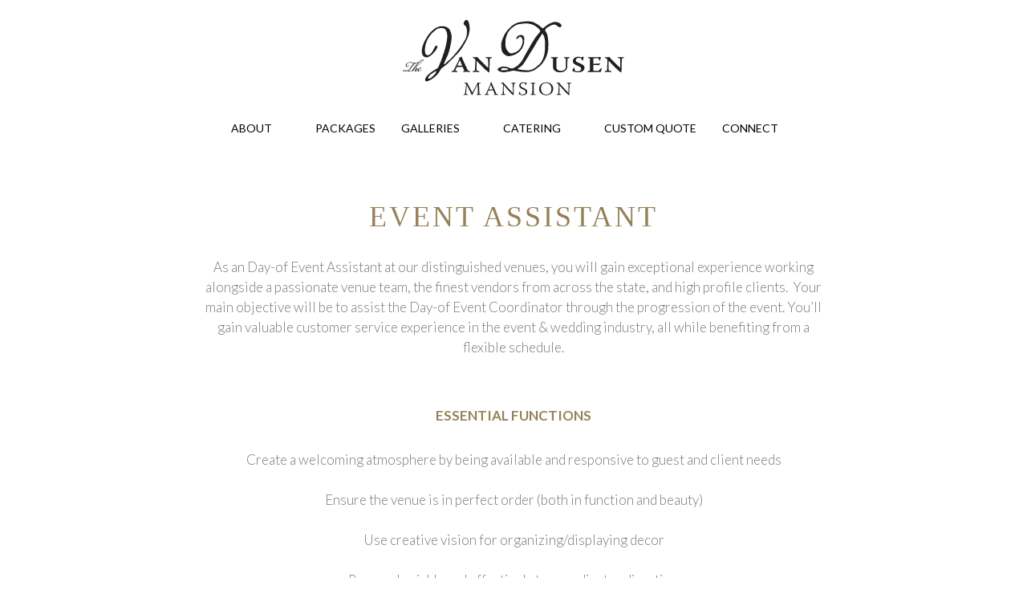

--- FILE ---
content_type: text/html; charset=UTF-8
request_url: https://www.thevandusenmansion.com/event-assistant/
body_size: 7302
content:
<!DOCTYPE html>
<html lang="en" data-ng-app="website">
<head>
    
    
            <meta charset="utf-8">
        <title>Professional Event Assistance | Van Dusen Mansion Minneapolis</title>
        
                                    
<meta name="keywords" content="Van Dusen Mansion event assistant, professional event assistance, event support services, wedding assistant, corporate event assistant, event planning help, Minneapolis event services, experienced event team, event coordination, special occasion support" />
<meta name="description" content="Ensure your event runs smoothly with the professional Event Assistant services at Van Dusen Mansion in Minneapolis. Our experienced team provides support for weddings, corporate events, and special occasions. Discover how our Event Assistants can make your event unforgettable." />
<link rel="canonical" href="https://www.thevandusenmansion.com/event-assistant/" />
<meta property="og:title" content="Professional Event Assistance | Van Dusen Mansion Minneapolis"/>
<meta property="og:description" content="Ensure your event runs smoothly with the professional Event Assistant services at Van Dusen Mansion in Minneapolis. Our experienced team provides support for weddings, corporate events, and special occasions. Discover how our Event Assistants can make your event unforgettable."/>
<meta property="og:url" content="https://www.thevandusenmansion.com/event-assistant/"/>
<meta property="og:type" content="website"/>
                            <meta http-equiv="X-UA-Compatible" content="IE=Edge"/>
        <meta name="viewport" content="width=device-width, initial-scale=1.0">
                        
    

    
            <link rel="preload" as="font" type="font/woff2" crossorigin href="https://www.thevandusenmansion.com/mt-includes/fonts/fontawesome-webfont.woff2?v=4.7.0">
        <link rel="stylesheet" href="/mt-includes/css/assets.min.css?_build=1745604121"/>
                    
                <style>
@import url(//fonts.googleapis.com/css?family=Lato:100,300,regular,italic,700|Yesteryear:regular&subset=latin);
</style>
        <link rel="stylesheet" href="/mt-content/assets/styles.css?_build=1766090297" id="moto-website-style"/>
            
    
            <!-- Google Tag Manager -->
        <script>(function(w,d,s,l,i){w[l]=w[l]||[];w[l].push({'gtm.start':
        new Date().getTime(),event:'gtm.js'});var f=d.getElementsByTagName(s)[0],
        j=d.createElement(s),dl=l!='dataLayer'?'&l='+l:'';j.async=true;j.src=
        'https://www.googletagmanager.com/gtm.js?id='+i+dl;f.parentNode.insertBefore(j,f);
        })(window,document,'script','dataLayer','GTM-N3JR2RN');</script>
        <!-- End Google Tag Manager -->
    
    
                <script async src="https://www.googletagmanager.com/gtag/js?id=G-LHF3FB8Q03" data-cfasync="false"></script>
        <script type="text/javascript" data-cfasync="false">
            window.dataLayer = window.dataLayer || [];
            function gtag(){dataLayer.push(arguments);}
            gtag('js', new Date());
            gtag('config', 'G-LHF3FB8Q03', {
                            });
        </script>
            
    
    
    
    <link href="/mt-content/plugins/moto-store-plugin/src/public/assets/css/main.css?v=1571" rel="stylesheet" type="text/css" />
    
    
</head>
<body class="moto-background moto-website_live">
            <!-- Google Tag Manager (noscript) -->
        <noscript><iframe src="https://www.googletagmanager.com/ns.html?id=GTM-N3JR2RN"
        height="0" width="0" style="display:none;visibility:hidden"></iframe></noscript>
        <!-- End Google Tag Manager (noscript) -->
        
    

                    
 

    <div class="page">

        <header id="section-header" class="header moto-section" data-widget="section" data-container="section">
                                            <div class="moto-widget moto-widget-row row-fixed moto-spacing-top-auto moto-spacing-right-auto moto-spacing-bottom-auto moto-spacing-left-auto" data-grid-type="sm" data-widget="row" data-visible-on="-" data-spacing="aaaa" style="" data-bg-position="left top">
    
        
        
        
    
    
    <div class="container-fluid">
        <div class="row" data-container="container">
            
                
                    <div class="moto-widget moto-widget-row__column moto-cell col-sm-12 moto-spacing-top-auto moto-spacing-right-auto moto-spacing-bottom-auto moto-spacing-left-auto" style="" data-enabled-side-spacing="false" data-widget="row.column" data-container="container" data-spacing="aaaa" data-bg-position="left top"><div data-widget-id="wid_1652812714_f7g5533wa" class="moto-widget moto-widget-spacer moto-preset-default moto-spacing-top-auto moto-spacing-right-auto moto-spacing-bottom-auto moto-spacing-left-auto "
    data-widget="spacer" data-preset="default" data-spacing="aaaa" data-visible-on="+desktop,tablet,mobile-h,mobile-v">
    <div class="moto-widget-spacer-block" style="height:15px"></div>
</div>
    
        
        
    
    
</div>

                
            
        </div>
    </div>
</div><div class="moto-widget moto-widget-row row-fixed moto-spacing-top-auto moto-spacing-right-auto moto-spacing-bottom-auto moto-spacing-left-auto" data-grid-type="sm" data-widget="row" data-visible-on="-" data-spacing="aaaa" style="" data-bg-position="left top">
    
        
        
        
    
    
    <div class="container-fluid">
        <div class="row" data-container="container">
            
                
                    <div class="moto-widget moto-widget-row__column moto-cell col-sm-12 moto-spacing-top-auto moto-spacing-right-auto moto-spacing-bottom-auto moto-spacing-left-auto" style="" data-enabled-side-spacing="false" data-widget="row.column" data-container="container" data-spacing="aaaa" data-bg-position="left top">
    
        
        
    
    
<div data-widget-id="wid_1652812918_y5oa9k0b0" class="moto-widget moto-widget-image moto-widget_with-deferred-content moto-preset-default moto-align-center moto-spacing-top-auto moto-spacing-right-auto moto-spacing-bottom-auto moto-spacing-left-auto  " data-widget="image">
                        <a href="/"   data-action="page" class="moto-widget-image-link moto-link">
                <img data-src="/mt-content/uploads/2025/09/vdm-wordmark-black.svg" src="data:image/svg+xml,%3Csvg xmlns='http://www.w3.org/2000/svg' viewBox='0 0  '%3E%3C/svg%3E" class="moto-widget-image-picture moto-widget-deferred-content lazyload" data-id="4006" title=""  alt="">
            </a>
            </div></div>

                
            
        </div>
    </div>
</div><div class="moto-widget moto-widget-container moto-container_header_581ccda26" data-widget="container" data-container="container" data-css-name="moto-container_header_581ccda26" data-moto-sticky="{}" data-bg-position="left top" data-draggable-disabled=""><div data-widget-id="wid_1652812703_qrhk7pjn4" class="moto-widget moto-widget-spacer moto-preset-default moto-spacing-top-auto moto-spacing-right-auto moto-spacing-bottom-auto moto-spacing-left-auto "
    data-widget="spacer" data-preset="default" data-spacing="aaaa" data-visible-on="+desktop,tablet,mobile-h,mobile-v">
    <div class="moto-widget-spacer-block" style="height:15px"></div>
</div><div data-widget-id="wid__menu__5bb62646d6a07" class="moto-widget moto-widget-menu moto-preset-default moto-align-center moto-align-center_mobile-v moto-spacing-top-auto moto-spacing-right-auto moto-spacing-bottom-auto moto-spacing-left-auto" data-preset="default" data-widget="menu">
            <a href="#" class="moto-widget-menu-toggle-btn"><i class="moto-widget-menu-toggle-btn-icon fa fa-bars"></i></a>
        <ul class="moto-widget-menu-list moto-widget-menu-list_horizontal">
            <li class="moto-widget-menu-item moto-widget-menu-item-has-submenu">
    <a href="/about-us/"   data-action="page" class="moto-widget-menu-link moto-widget-menu-link-level-1 moto-widget-menu-link-submenu moto-link">ABOUT<span class="fa moto-widget-menu-link-arrow"></span></a>
                <ul class="moto-widget-menu-sublist">
                    <li class="moto-widget-menu-item">
    <a href="/faqs/"   data-action="page" class="moto-widget-menu-link moto-widget-menu-link-level-2 moto-link">FAQS</a>
        </li>
                    <li class="moto-widget-menu-item">
    <a href="/van-dusen-blog/" target="_blank"  data-action="blog.index" class="moto-widget-menu-link moto-widget-menu-link-level-2 moto-link">BLOG</a>
        </li>
                    <li class="moto-widget-menu-item moto-widget-menu-item-has-submenu">
    <a href="/our-venues/"   data-action="page" class="moto-widget-menu-link moto-widget-menu-link-level-2 moto-widget-menu-link-submenu moto-link">OUR VENUES<span class="fa moto-widget-menu-link-arrow"></span></a>
                <ul class="moto-widget-menu-sublist">
                    <li class="moto-widget-menu-item">
    <a href="https://www.bavariadowns.com" target="_blank"  data-action="url" class="moto-widget-menu-link moto-widget-menu-link-level-3 moto-link">BAVARIA DOWNS</a>
        </li>
                    <li class="moto-widget-menu-item">
    <a href="https://www.abulae.com" target="_blank"  data-action="url" class="moto-widget-menu-link moto-widget-menu-link-level-3 moto-link">A&#039;BULAE</a>
        </li>
                    <li class="moto-widget-menu-item">
    <a href="https://www.abulae.com/levenere/"   data-action="url" class="moto-widget-menu-link moto-widget-menu-link-level-3 moto-link">LE VENERÉ</a>
        </li>
            </ul>

        </li>
            </ul>

        </li><li class="moto-widget-menu-item">
    <a href="/packages/"   data-action="page" class="moto-widget-menu-link moto-widget-menu-link-level-1 moto-link">PACKAGES</a>
        </li><li class="moto-widget-menu-item moto-widget-menu-item-has-submenu">
    <a href="/gallery/"   data-action="page" class="moto-widget-menu-link moto-widget-menu-link-level-1 moto-widget-menu-link-submenu moto-link">GALLERIES<span class="fa moto-widget-menu-link-arrow"></span></a>
                <ul class="moto-widget-menu-sublist">
                    <li class="moto-widget-menu-item">
    <a href="/gallery/"   data-action="page" class="moto-widget-menu-link moto-widget-menu-link-level-2 moto-link">MANSION PHOTOS</a>
        </li>
                    <li class="moto-widget-menu-item">
    <a href="/seasons/"   data-action="page" class="moto-widget-menu-link moto-widget-menu-link-level-2 moto-link">SEASONAL INSPIRATION</a>
        </li>
            </ul>

        </li><li class="moto-widget-menu-item moto-widget-menu-item-has-submenu">
    <a href="/menu/"   data-action="page" class="moto-widget-menu-link moto-widget-menu-link-level-1 moto-widget-menu-link-submenu moto-link">CATERING<span class="fa moto-widget-menu-link-arrow"></span></a>
                <ul class="moto-widget-menu-sublist">
                    <li class="moto-widget-menu-item">
    <a href="/menu/"   data-action="page" class="moto-widget-menu-link moto-widget-menu-link-level-2 moto-link">MENU</a>
        </li>
            </ul>

        </li><li class="moto-widget-menu-item">
    <a href="/custom-quote/"   data-action="page" class="moto-widget-menu-link moto-widget-menu-link-level-1 moto-link">CUSTOM QUOTE</a>
        </li><li class="moto-widget-menu-item moto-widget-menu-item-has-submenu">
    <a  class="moto-widget-menu-link moto-widget-menu-link-level-1 moto-widget-menu-link-submenu moto-link">CONNECT<span class="fa moto-widget-menu-link-arrow"></span></a>
                <ul class="moto-widget-menu-sublist">
                    <li class="moto-widget-menu-item">
    <a href="/schedule-call/"   data-action="page" class="moto-widget-menu-link moto-widget-menu-link-level-2 moto-link">SCHEDULE CALL</a>
        </li>
                    <li class="moto-widget-menu-item">
    <a href="/schedule-tour/"   data-action="page" class="moto-widget-menu-link moto-widget-menu-link-level-2 moto-link">SCHEDULE TOUR</a>
        </li>
                    <li class="moto-widget-menu-item">
    <a href="https://www.thevandusenmansion.com/booking/"   data-action="url" class="moto-widget-menu-link moto-widget-menu-link-level-2 moto-link">PLACE DEPOSIT</a>
        </li>
                    <li class="moto-widget-menu-item">
    <a href="/contact/"   data-action="page" class="moto-widget-menu-link moto-widget-menu-link-level-2 moto-link">EMAIL US</a>
        </li>
            </ul>

        </li>        </ul>
    </div><div data-widget-id="wid_1650386934_cz11py95x" class="moto-widget moto-widget-spacer moto-preset-default moto-spacing-top-auto moto-spacing-right-auto moto-spacing-bottom-auto moto-spacing-left-auto "
    data-widget="spacer" data-preset="default" data-spacing="aaaa" data-visible-on="+desktop,tablet,mobile-h,mobile-v">
    <div class="moto-widget-spacer-block" style="height:15px"></div>
</div></div>            
        </header>

        <section id="section-content" class="content page-128 moto-section" data-widget="section" data-container="section">
                                            <div class="moto-widget moto-widget-container undefined moto-container_content_6418a5df2" data-visible-on="" data-widget="container" data-container="container" data-css-name="moto-container_content_6418a5df2" data-bg-position="left top">
    
    
    
<div class="moto-widget moto-widget-row row-fixed moto-spacing-top-medium moto-spacing-right-auto moto-spacing-bottom-medium moto-spacing-left-auto" data-grid-type="sm" data-widget="row" data-visible-on="-" data-spacing="mama" style="" data-bg-position="left top">
    
        
        
        
    
    
    <div class="container-fluid">
        <div class="row" data-container="container">
            
                
                    <div class="moto-widget moto-widget-row__column moto-cell col-sm-2 moto-spacing-top-auto moto-spacing-right-auto moto-spacing-bottom-auto moto-spacing-left-auto" style="" data-enabled-side-spacing="false" data-widget="row.column" data-container="container" data-spacing="aaaa" data-bg-position="left top">
    
        
        
    
    
</div><div class="moto-widget moto-widget-row__column moto-cell col-sm-8 moto-spacing-top-auto moto-spacing-right-auto moto-spacing-bottom-auto moto-spacing-left-auto" style="" data-enabled-side-spacing="false" data-widget="row.column" data-container="container" data-spacing="aaaa" data-bg-position="left top">
    
        
        
    
    
<div class="moto-widget moto-widget-text moto-preset-default moto-spacing-top-auto moto-spacing-right-auto moto-spacing-bottom-auto moto-spacing-left-auto" data-widget="text" data-preset="default" data-spacing="aaaa" data-visible-on="-" data-animation="">
    <div class="moto-widget-text-content moto-widget-text-editable"><p class="moto-text_system_10" style="text-align: center;">EVENT ASSISTANT</p></div>
</div><div data-widget-id="wid_1679336983_h7z11si5m" class="moto-widget moto-widget-spacer moto-preset-default moto-spacing-top-auto moto-spacing-right-auto moto-spacing-bottom-auto moto-spacing-left-auto "
    data-widget="spacer" data-preset="default" data-spacing="aaaa" data-visible-on="+desktop,tablet,mobile-h,mobile-v">
    <div class="moto-widget-spacer-block" style="height:30px"></div>
</div><div class="moto-widget moto-widget-text moto-preset-default moto-spacing-top-auto moto-spacing-right-auto moto-spacing-bottom-medium moto-spacing-left-auto" data-widget="text" data-preset="default" data-spacing="aama" data-visible-on="-" data-animation="">
    <div class="moto-widget-text-content moto-widget-text-editable"><p class="moto-text_normal" style="text-align: center;">As an Day-of Event Assistant at our distinguished venues, you will gain exceptional experience working alongside a passionate venue team, the finest vendors from across the state, and high profile clients.&nbsp; Your main objective will be to assist the Day-of Event Coordinator through the progression of the event. You’ll gain valuable customer service experience in the event &amp; wedding industry, all while benefiting from a flexible schedule.</p></div>
</div><div class="moto-widget moto-widget-text moto-preset-default moto-spacing-top-auto moto-spacing-right-auto moto-spacing-bottom-auto moto-spacing-left-auto" data-widget="text" data-preset="default" data-spacing="aaaa" data-visible-on="-" data-animation="">
    <div class="moto-widget-text-content moto-widget-text-editable"><p class="moto-text_normal" style="text-align: center;"><strong><span class="moto-color3_3">ESSENTIAL FUNCTIONS</span></strong></p></div>
</div><div data-widget-id="wid_1679337249_xhyppzwv1" class="moto-widget moto-widget-spacer moto-preset-default moto-spacing-top-auto moto-spacing-right-auto moto-spacing-bottom-auto moto-spacing-left-auto "
    data-widget="spacer" data-preset="default" data-spacing="aaaa" data-visible-on="+desktop,tablet,mobile-h,mobile-v">
    <div class="moto-widget-spacer-block" style="height:30px"></div>
</div><div class="moto-widget moto-widget-text moto-preset-default moto-spacing-top-auto moto-spacing-right-auto moto-spacing-bottom-small moto-spacing-left-auto" data-widget="text" data-preset="default" data-spacing="aasa" data-visible-on="-" data-animation="">
    <div class="moto-widget-text-content moto-widget-text-editable"><p style="text-align: center;" class="moto-text_normal">Create a welcoming atmosphere by being available and responsive to guest and client needs</p><p style="text-align: center;" class="moto-text_normal">&nbsp;</p><p style="text-align: center;" class="moto-text_normal">Ensure the venue is in perfect order (both in function and beauty)</p><p style="text-align: center;" class="moto-text_normal">&nbsp;</p><p style="text-align: center;" class="moto-text_normal">Use creative vision for organizing/displaying decor</p><p style="text-align: center;" class="moto-text_normal">&nbsp;</p><p style="text-align: center;" class="moto-text_normal">Respond quickly and effectively to coordinator direction</p><p style="text-align: center;" class="moto-text_normal">&nbsp;</p><p style="text-align: center;" class="moto-text_normal">Anticipate guest needs and act proactively</p><p style="text-align: center;" class="moto-text_normal">&nbsp;</p><p style="text-align: center;" class="moto-text_normal">Arrive promptly to scheduled shifts</p></div>
</div><div data-widget-id="wid_1679498272_fjqlcrrjw" class="moto-widget moto-widget-spacer moto-preset-default moto-spacing-top-auto moto-spacing-right-auto moto-spacing-bottom-auto moto-spacing-left-auto "
    data-widget="spacer" data-preset="default" data-spacing="aaaa" data-visible-on="+desktop,tablet,mobile-h,mobile-v">
    <div class="moto-widget-spacer-block" style="height:30px"></div>
</div><div class="moto-widget moto-widget-text moto-preset-default moto-spacing-top-auto moto-spacing-right-auto moto-spacing-bottom-auto moto-spacing-left-auto" data-widget="text" data-preset="default" data-spacing="aaaa" data-visible-on="-" data-animation="">
    <div class="moto-widget-text-content moto-widget-text-editable"><p class="moto-text_normal" style="text-align: center;"><strong><span class="moto-color3_3">COMPETENCIES</span></strong></p></div>
</div><div data-widget-id="wid_1679337193_rr5l41f2i" class="moto-widget moto-widget-spacer moto-preset-default moto-spacing-top-auto moto-spacing-right-auto moto-spacing-bottom-auto moto-spacing-left-auto "
    data-widget="spacer" data-preset="default" data-spacing="aaaa" data-visible-on="+desktop,tablet,mobile-h,mobile-v">
    <div class="moto-widget-spacer-block" style="height:30px"></div>
</div><div class="moto-widget moto-widget-text moto-preset-default moto-spacing-top-auto moto-spacing-right-auto moto-spacing-bottom-medium moto-spacing-left-auto" data-widget="text" data-preset="default" data-spacing="aama" data-visible-on="-" data-animation="">
    <div class="moto-widget-text-content moto-widget-text-editable"><p style="text-align: center;" class="moto-text_normal">Customer/client focus</p><p style="text-align: center;" class="moto-text_normal">&nbsp;</p><p style="text-align: center;" class="moto-text_normal">Warm and helpful demeanor</p><p style="text-align: center;" class="moto-text_normal">&nbsp;</p><p style="text-align: center;" class="moto-text_normal">Adaptable, organized, and detail-oriented</p><p style="text-align: center;" class="moto-text_normal">&nbsp;</p><p style="text-align: center;" class="moto-text_normal">Design-oriented</p><p style="text-align: center;" class="moto-text_normal">&nbsp;</p><p style="text-align: center;" class="moto-text_normal">Self-directed, able to work independently</p><p style="text-align: center;" class="moto-text_normal">&nbsp;</p><p style="text-align: center;" class="moto-text_normal">Ability to multitask</p></div>
</div><div data-widget-id="wid_1679337113_cbpiex5ui" class="moto-widget moto-widget-spacer moto-preset-default moto-spacing-top-auto moto-spacing-right-auto moto-spacing-bottom-auto moto-spacing-left-auto "
    data-widget="spacer" data-preset="default" data-spacing="aaaa" data-visible-on="+desktop,tablet,mobile-h,mobile-v">
    <div class="moto-widget-spacer-block" style="height:30px"></div>
</div><div data-widget-id="wid_1679498247_3unn2p9ls" class="moto-widget moto-widget-embed moto-align-left moto-spacing-top-auto moto-spacing-right-auto moto-spacing-bottom-auto moto-spacing-left-auto  " data-widget="embed" data-preset="default">
            <script charset="utf-8" type="text/javascript" src="//js.hsforms.net/forms/embed/v2.js"></script>
<script>
  hbspt.forms.create({
    region: "na1",
    portalId: "5221904",
    formId: "f6872d2a-3ec5-4588-9c39-29e3975f09dc"
  });
</script>
    </div></div><div class="moto-widget moto-widget-row__column moto-cell col-sm-2 moto-spacing-top-auto moto-spacing-right-auto moto-spacing-bottom-auto moto-spacing-left-auto" style="" data-enabled-side-spacing="false" data-widget="row.column" data-container="container" data-spacing="aaaa" data-bg-position="left top">
    
        
        
    
    
</div>

                
            
        </div>
    </div>
</div></div>            
        </section>
    </div>

    <footer id="section-footer" class="footer moto-section" data-widget="section" data-container="section" data-moto-sticky="{mode:'smallHeight', direction:'bottom', mobile: 0}">
                                        <div class="moto-widget moto-widget-container undefined moto-container_footer_5e6299961" data-visible-on="" data-widget="container" data-container="container" data-css-name="moto-container_footer_5e6299961" data-bg-position="left top">
    
    
    
<div class="moto-widget moto-widget-container undefined moto-container_footer_5e7662861" data-visible-on="" data-widget="container" data-container="container" data-css-name="moto-container_footer_5e7662861" data-bg-position="left top">
    
    
    
<div class="moto-widget moto-widget-container undefined moto-container_footer_672d41c11" data-visible-on="" data-widget="container" data-container="container" data-css-name="moto-container_footer_672d41c11" data-bg-position="left top">
    
        
        
    

    
    
<div data-widget-id="wid_1731021495_03lite1dv" class="moto-widget moto-widget-divider moto-preset-default moto-align-center moto-spacing-top-medium moto-spacing-right-auto moto-spacing-bottom-medium moto-spacing-left-auto  " data-widget="divider_horizontal" data-preset="default">
    <hr class="moto-widget-divider-line" style="max-width:100%;width:75%;">
</div><div data-widget-id="wid_1731021484_rr3to8e1w" class="moto-widget moto-widget-spacer moto-preset-default moto-spacing-top-auto moto-spacing-right-auto moto-spacing-bottom-auto moto-spacing-left-auto "
    data-widget="spacer" data-preset="default" data-spacing="aaaa" data-visible-on="+desktop,tablet,mobile-h,mobile-v">
    <div class="moto-widget-spacer-block" style="height:40px"></div>
</div><div class="moto-widget moto-widget-text moto-preset-default moto-spacing-top-auto moto-spacing-right-auto moto-spacing-bottom-auto moto-spacing-left-auto" data-widget="text" data-preset="default" data-spacing="aaaa" data-visible-on="-" data-animation="">
    <div class="moto-widget-text-content moto-widget-text-editable"><p class="moto-text_system_10" style="text-align: center;">AWARD WINNING VENUES</p></div>
</div><div data-widget-id="wid_1731020425_8v28znlt8" class="moto-widget moto-widget-spacer moto-preset-default moto-spacing-top-auto moto-spacing-right-auto moto-spacing-bottom-auto moto-spacing-left-auto "
    data-widget="spacer" data-preset="default" data-spacing="aaaa" data-visible-on="+desktop,tablet,mobile-h,mobile-v">
    <div class="moto-widget-spacer-block" style="height:30px"></div>
</div><div class="moto-widget moto-widget-row row-fixed moto-visible-on_desktop_hidden moto-visible-on_tablet_hidden moto-spacing-top-auto moto-spacing-right-auto moto-spacing-bottom-auto moto-spacing-left-auto" data-grid-type="xs" data-widget="row" data-visible-on="+mobile-h,mobile-v" data-spacing="aaaa" style="" data-bg-position="left top">
    
        
        
        
    
    
    <div class="container-fluid">
        <div class="row" data-container="container">
            
                
                    <div class="moto-widget moto-widget-row__column moto-cell col-xs-6 moto-spacing-top-auto moto-spacing-right-auto moto-spacing-bottom-auto moto-spacing-left-auto" style="" data-enabled-side-spacing="false" data-widget="row.column" data-container="container" data-spacing="aaaa" data-bg-position="left top">
    
        
        
    
    
        
            <div data-widget-id="wid_1731021675_s3jebdwcq" class="moto-widget moto-widget-image moto-widget_with-deferred-content moto-preset-default  moto-spacing-top-auto moto-spacing-right-auto moto-spacing-bottom-auto moto-spacing-left-auto  " data-widget="image">
                        <span class="moto-widget-image-link">
                <img data-src="/mt-content/uploads/2024/11/vdm-300x127.jpg" src="data:image/svg+xml,%3Csvg xmlns='http://www.w3.org/2000/svg' viewBox='0 0 1600 677'%3E%3C/svg%3E" class="moto-widget-image-picture moto-widget-deferred-content lazyload" data-id="3685" title=""  width="1600" height="677"  alt="">
            </span>
            </div>
        
    
        
            <div data-widget-id="wid_1731021675_srgy23xrl" class="moto-widget moto-widget-spacer moto-preset-default moto-spacing-top-auto moto-spacing-right-auto moto-spacing-bottom-auto moto-spacing-left-auto "
    data-widget="spacer" data-preset="default" data-spacing="aaaa" data-visible-on="+desktop,tablet,mobile-h,mobile-v">
    <div class="moto-widget-spacer-block" style="height:10px"></div>
</div>
        
    
        
            <div class="moto-widget moto-widget-text moto-preset-default moto-spacing-top-auto moto-spacing-right-auto moto-spacing-bottom-auto moto-spacing-left-auto" data-widget="text" data-preset="default" data-spacing="aaaa" data-visible-on="-" data-animation="">
    <div class="moto-widget-text-content moto-widget-text-editable"><p class="moto-text_normal" style="text-align: center;"><strong><span style="font-size:14px;">VAN DUSEN MANSION</span></strong></p></div>
</div>
        
    
</div>

                
            
                
                    <div class="moto-widget moto-widget-row__column moto-cell col-xs-6 moto-spacing-top-auto moto-spacing-right-auto moto-spacing-bottom-auto moto-spacing-left-auto" style="" data-enabled-side-spacing="false" data-widget="row.column" data-container="container" data-spacing="aaaa" data-bg-position="left top">
    
        
        
    
    
        
            <div data-widget-id="wid_1731021675_lxnxf3sut" class="moto-widget moto-widget-image moto-widget_with-deferred-content moto-preset-default  moto-spacing-top-auto moto-spacing-right-auto moto-spacing-bottom-auto moto-spacing-left-auto  " data-widget="image">
                        <a href="https://www.abulae.com/"   data-action="url" class="moto-widget-image-link moto-link">
                <img data-src="/mt-content/uploads/2024/11/ab-300x127.jpg" src="data:image/svg+xml,%3Csvg xmlns='http://www.w3.org/2000/svg' viewBox='0 0 1800 762'%3E%3C/svg%3E" class="moto-widget-image-picture moto-widget-deferred-content lazyload" data-id="3676" title="A&#039;BULAE"  width="1800" height="762"  alt="A&#039;BULAE">
            </a>
            </div>
        
    
        
            <div data-widget-id="wid_1731021675_812ml2pzi" class="moto-widget moto-widget-spacer moto-preset-default moto-spacing-top-auto moto-spacing-right-auto moto-spacing-bottom-auto moto-spacing-left-auto "
    data-widget="spacer" data-preset="default" data-spacing="aaaa" data-visible-on="+desktop,tablet,mobile-h,mobile-v">
    <div class="moto-widget-spacer-block" style="height:10px"></div>
</div>
        
    
        
            <div class="moto-widget moto-widget-text moto-preset-default moto-spacing-top-auto moto-spacing-right-auto moto-spacing-bottom-auto moto-spacing-left-auto" data-widget="text" data-preset="default" data-spacing="aaaa" data-visible-on="-" data-animation="">
    <div class="moto-widget-text-content moto-widget-text-editable"><p class="moto-text_normal" style="text-align: center;"><span style="font-size:14px;"><strong>A'BULAE</strong></span></p></div>
</div>
        
    
</div>

                
            
                
                    

                
            
                
                    

                
            
                
                    

                
            
                
                    

                
            
        </div>
    </div>
</div><div data-widget-id="wid_1731021761_0etsnhg5i" class="moto-widget moto-widget-spacer moto-preset-default moto-spacing-top-auto moto-spacing-right-auto moto-spacing-bottom-auto moto-spacing-left-auto moto-visible-on_desktop_hidden moto-visible-on_tablet_hidden"
    data-widget="spacer" data-preset="default" data-spacing="aaaa" data-visible-on="+mobile-h,mobile-v">
    <div class="moto-widget-spacer-block" style="height:30px"></div>
</div><div class="moto-widget moto-widget-row row-fixed moto-visible-on_desktop_hidden moto-visible-on_tablet_hidden moto-spacing-top-auto moto-spacing-right-auto moto-spacing-bottom-auto moto-spacing-left-auto" data-grid-type="xs" data-widget="row" data-visible-on="+mobile-h,mobile-v" data-spacing="aaaa" style="" data-bg-position="left top">
    
        
        
        
    
    
    <div class="container-fluid">
        <div class="row" data-container="container">
            
                
                    <div class="moto-widget moto-widget-row__column moto-cell col-xs-6 moto-spacing-top-auto moto-spacing-right-auto moto-spacing-bottom-auto moto-spacing-left-auto" style="" data-enabled-side-spacing="false" data-widget="row.column" data-container="container" data-spacing="aaaa" data-bg-position="left top">
    
        
        
    
    
        
            
        
    
        
            
        
    
        
            
        
    
<div data-widget-id="wid_1731019772_k12aue145" class="moto-widget moto-widget-image moto-widget_with-deferred-content moto-preset-default  moto-spacing-top-auto moto-spacing-right-auto moto-spacing-bottom-auto moto-spacing-left-auto  " data-widget="image">
                        <a href="https://www.abulae.com/levenere/"   data-action="url" class="moto-widget-image-link moto-link">
                <img data-src="/mt-content/uploads/2024/11/lv-resized-website-footer.png" src="data:image/svg+xml,%3Csvg xmlns='http://www.w3.org/2000/svg' viewBox='0 0 300 127'%3E%3C/svg%3E" class="moto-widget-image-picture moto-widget-deferred-content lazyload" data-id="3681" title=""  width="300" height="127"  alt="">
            </a>
            </div><div data-widget-id="wid_1731019797_f51v2sabi" class="moto-widget moto-widget-spacer moto-preset-default moto-spacing-top-auto moto-spacing-right-auto moto-spacing-bottom-auto moto-spacing-left-auto "
    data-widget="spacer" data-preset="default" data-spacing="aaaa" data-visible-on="+desktop,tablet,mobile-h,mobile-v">
    <div class="moto-widget-spacer-block" style="height:10px"></div>
</div><div class="moto-widget moto-widget-text moto-preset-default moto-spacing-top-auto moto-spacing-right-auto moto-spacing-bottom-auto moto-spacing-left-auto" data-widget="text" data-preset="default" data-spacing="aaaa" data-visible-on="-" data-animation="">
    <div class="moto-widget-text-content moto-widget-text-editable"><p class="moto-text_normal" style="text-align: center;"><strong><span style="font-size:14px;">LE VENERÉ</span></strong></p></div>
</div></div>

                
            
                
                    <div class="moto-widget moto-widget-row__column moto-cell col-xs-6 moto-spacing-top-auto moto-spacing-right-auto moto-spacing-bottom-auto moto-spacing-left-auto" style="" data-enabled-side-spacing="false" data-widget="row.column" data-container="container" data-spacing="aaaa" data-bg-position="left top">
    
        
        
    
    
        
            
        
    
        
            
        
    
        
            
        
    
<div data-widget-id="wid_1731020483_1lxynds0q" class="moto-widget moto-widget-image moto-widget_with-deferred-content moto-preset-default  moto-spacing-top-auto moto-spacing-right-auto moto-spacing-bottom-auto moto-spacing-left-auto  " data-widget="image">
                        <a href="https://www.bavariadowns.com/the-edward-anne-estate/"   data-action="url" class="moto-widget-image-link moto-link">
                <img data-src="/mt-content/uploads/2024/11/eae-300x127.jpg" src="data:image/svg+xml,%3Csvg xmlns='http://www.w3.org/2000/svg' viewBox='0 0 5760 2438'%3E%3C/svg%3E" class="moto-widget-image-picture moto-widget-deferred-content lazyload" data-id="3679" title="Edward Anne Estate"  width="5760" height="2438"  alt="Edward Anne Estate">
            </a>
            </div><div data-widget-id="wid_1731020487_mffupv7x5" class="moto-widget moto-widget-spacer moto-preset-default moto-spacing-top-auto moto-spacing-right-auto moto-spacing-bottom-auto moto-spacing-left-auto "
    data-widget="spacer" data-preset="default" data-spacing="aaaa" data-visible-on="+desktop,tablet,mobile-h,mobile-v">
    <div class="moto-widget-spacer-block" style="height:10px"></div>
</div><div class="moto-widget moto-widget-text moto-preset-default moto-spacing-top-auto moto-spacing-right-auto moto-spacing-bottom-auto moto-spacing-left-auto" data-widget="text" data-preset="default" data-spacing="aaaa" data-visible-on="-" data-animation="">
    <div class="moto-widget-text-content moto-widget-text-editable"><p class="moto-text_normal" style="text-align: center;"><strong><span style="font-size:14px;">EDWARD ANNE ESTATE</span></strong></p></div>
</div></div>

                
            
        </div>
    </div>
</div><div data-widget-id="wid_1731021764_tkubhacu8" class="moto-widget moto-widget-spacer moto-preset-default moto-spacing-top-auto moto-spacing-right-auto moto-spacing-bottom-auto moto-spacing-left-auto moto-visible-on_desktop_hidden moto-visible-on_tablet_hidden"
    data-widget="spacer" data-preset="default" data-spacing="aaaa" data-visible-on="+mobile-h,mobile-v">
    <div class="moto-widget-spacer-block" style="height:30px"></div>
</div><div class="moto-widget moto-widget-row row-fixed moto-visible-on_desktop_hidden moto-visible-on_tablet_hidden moto-spacing-top-auto moto-spacing-right-auto moto-spacing-bottom-auto moto-spacing-left-auto" data-grid-type="xs" data-widget="row" data-visible-on="+mobile-h,mobile-v" data-spacing="aaaa" style="" data-bg-position="left top">
    
        
        
        
    
    
    <div class="container-fluid">
        <div class="row" data-container="container">
            
                
                    <div class="moto-widget moto-widget-row__column moto-cell col-xs-6 moto-spacing-top-auto moto-spacing-right-auto moto-spacing-bottom-auto moto-spacing-left-auto" style="" data-enabled-side-spacing="false" data-widget="row.column" data-container="container" data-spacing="aaaa" data-bg-position="left top">
    
        
        
    
    
        
            
        
    
        
            
        
    
        
            <div data-widget-id="wid_1731020548_geph4z55g" class="moto-widget moto-widget-image moto-widget_with-deferred-content moto-preset-default  moto-spacing-top-auto moto-spacing-right-auto moto-spacing-bottom-auto moto-spacing-left-auto  " data-widget="image">
                        <a href="https://www.bavariadowns.com/equestria-west/"   data-action="url" class="moto-widget-image-link moto-link">
                <img data-src="/mt-content/uploads/2024/11/eqw-300x127.jpg" src="data:image/svg+xml,%3Csvg xmlns='http://www.w3.org/2000/svg' viewBox='0 0 5210 2206'%3E%3C/svg%3E" class="moto-widget-image-picture moto-widget-deferred-content lazyload" data-id="3678" title="Equestria West"  width="5210" height="2206"  alt="Equestria West">
            </a>
            </div><div data-widget-id="wid_1731020559_nwtit110x" class="moto-widget moto-widget-spacer moto-preset-default moto-spacing-top-auto moto-spacing-right-auto moto-spacing-bottom-auto moto-spacing-left-auto "
    data-widget="spacer" data-preset="default" data-spacing="aaaa" data-visible-on="+desktop,tablet,mobile-h,mobile-v">
    <div class="moto-widget-spacer-block" style="height:10px"></div>
</div><div class="moto-widget moto-widget-text moto-preset-default moto-spacing-top-auto moto-spacing-right-auto moto-spacing-bottom-auto moto-spacing-left-auto" data-widget="text" data-preset="default" data-spacing="aaaa" data-visible-on="-" data-animation="">
    <div class="moto-widget-text-content moto-widget-text-editable"><p class="moto-text_normal" style="text-align: center;"><strong><span style="font-size:14px;">EQUESTRIA WEST</span></strong></p></div>
</div>
        
    
</div>

                
            
                
                    <div class="moto-widget moto-widget-row__column moto-cell col-xs-6 moto-spacing-top-auto moto-spacing-right-auto moto-spacing-bottom-auto moto-spacing-left-auto" style="" data-enabled-side-spacing="false" data-widget="row.column" data-container="container" data-spacing="aaaa" data-bg-position="left top">
    
        
        
    
    
        
            
        
    
        
            <div data-widget-id="wid_1731020573_2bzyteurg" class="moto-widget moto-widget-image moto-widget_with-deferred-content moto-preset-default  moto-spacing-top-auto moto-spacing-right-auto moto-spacing-bottom-auto moto-spacing-left-auto  " data-widget="image">
                        <a href="https://www.bavariadowns.com/woodland-glasshaus/"   data-action="url" class="moto-widget-image-link moto-link">
                <img data-src="/mt-content/uploads/2025/06/thumbnails/dronefootage-resized-22_l_1200x507.png" src="data:image/svg+xml,%3Csvg xmlns='http://www.w3.org/2000/svg' viewBox='0 0 1200 507'%3E%3C/svg%3E" class="moto-widget-image-picture moto-widget-deferred-content lazyload" data-id="3834" title=""  width="1200" height="507"  alt="">
            </a>
            </div><div data-widget-id="wid_1731020585_srkbhehsp" class="moto-widget moto-widget-spacer moto-preset-default moto-spacing-top-auto moto-spacing-right-auto moto-spacing-bottom-auto moto-spacing-left-auto "
    data-widget="spacer" data-preset="default" data-spacing="aaaa" data-visible-on="+desktop,tablet,mobile-h,mobile-v">
    <div class="moto-widget-spacer-block" style="height:10px"></div>
</div><div class="moto-widget moto-widget-text moto-preset-default moto-spacing-top-auto moto-spacing-right-auto moto-spacing-bottom-auto moto-spacing-left-auto" data-widget="text" data-preset="default" data-spacing="aaaa" data-visible-on="-" data-animation="">
    <div class="moto-widget-text-content moto-widget-text-editable"><p class="moto-text_normal" style="text-align: center;"><strong><span style="font-size:14px;">WOODLAND GLASSHAUS</span></strong></p></div>
</div>
        
    
        
            
        
    
</div>

                
            
        </div>
    </div>
</div><div class="moto-widget moto-widget-row row-fixed moto-visible-on_mobile-h_hidden moto-visible-on_mobile-v_hidden moto-spacing-top-auto moto-spacing-right-auto moto-spacing-bottom-auto moto-spacing-left-auto" data-grid-type="sm" data-widget="row" data-visible-on="+desktop,tablet" data-spacing="aaaa" style="" data-bg-position="left top">
    
        
        
        
    
    
    <div class="container-fluid">
        <div class="row" data-container="container">
            
                
                    <div class="moto-widget moto-widget-row__column moto-cell col-sm-2 moto-spacing-top-auto moto-spacing-right-auto moto-spacing-bottom-auto moto-spacing-left-auto" style="" data-enabled-side-spacing="false" data-widget="row.column" data-container="container" data-spacing="aaaa" data-bg-position="left top">
    
        
        
    
    
        
            <div data-widget-id="wid_1731021640_upykzl76y" class="moto-widget moto-widget-image moto-widget_with-deferred-content moto-preset-default  moto-spacing-top-auto moto-spacing-right-auto moto-spacing-bottom-auto moto-spacing-left-auto  " data-widget="image">
                        <span class="moto-widget-image-link">
                <img data-src="/mt-content/uploads/2024/11/vdm-300x127.jpg" src="data:image/svg+xml,%3Csvg xmlns='http://www.w3.org/2000/svg' viewBox='0 0 1600 677'%3E%3C/svg%3E" class="moto-widget-image-picture moto-widget-deferred-content lazyload" data-id="3685" title=""  width="1600" height="677"  alt="">
            </span>
            </div>
        
    
        
            <div data-widget-id="wid_1731021640_nbgy7102h" class="moto-widget moto-widget-spacer moto-preset-default moto-spacing-top-auto moto-spacing-right-auto moto-spacing-bottom-auto moto-spacing-left-auto "
    data-widget="spacer" data-preset="default" data-spacing="aaaa" data-visible-on="+desktop,tablet,mobile-h,mobile-v">
    <div class="moto-widget-spacer-block" style="height:10px"></div>
</div>
        
    
        
            <div class="moto-widget moto-widget-text moto-preset-default moto-spacing-top-auto moto-spacing-right-auto moto-spacing-bottom-auto moto-spacing-left-auto" data-widget="text" data-preset="default" data-spacing="aaaa" data-visible-on="-" data-animation="">
    <div class="moto-widget-text-content moto-widget-text-editable"><p class="moto-text_normal" style="text-align: center;"><span style="font-size:12px;"><strong>VAN DUSEN MANSION</strong></span></p></div>
</div>
        
    
</div>

                
            
                
                    <div class="moto-widget moto-widget-row__column moto-cell col-sm-2 moto-spacing-top-auto moto-spacing-right-auto moto-spacing-bottom-auto moto-spacing-left-auto" style="" data-enabled-side-spacing="false" data-widget="row.column" data-container="container" data-spacing="aaaa" data-bg-position="left top">
    
        
        
    
    
        
            <div data-widget-id="wid_1731021640_467tvt4vd" class="moto-widget moto-widget-image moto-widget_with-deferred-content moto-preset-default  moto-spacing-top-auto moto-spacing-right-auto moto-spacing-bottom-auto moto-spacing-left-auto  " data-widget="image">
                        <a href="https://www.abulae.com/"   data-action="url" class="moto-widget-image-link moto-link">
                <img data-src="/mt-content/uploads/2024/11/ab-300x127.jpg" src="data:image/svg+xml,%3Csvg xmlns='http://www.w3.org/2000/svg' viewBox='0 0 1800 762'%3E%3C/svg%3E" class="moto-widget-image-picture moto-widget-deferred-content lazyload" data-id="3676" title="A&#039;BULAE"  width="1800" height="762"  alt="A&#039;BULAE">
            </a>
            </div>
        
    
        
            <div data-widget-id="wid_1731021640_j1d1tni0a" class="moto-widget moto-widget-spacer moto-preset-default moto-spacing-top-auto moto-spacing-right-auto moto-spacing-bottom-auto moto-spacing-left-auto "
    data-widget="spacer" data-preset="default" data-spacing="aaaa" data-visible-on="+desktop,tablet,mobile-h,mobile-v">
    <div class="moto-widget-spacer-block" style="height:10px"></div>
</div>
        
    
        
            <div class="moto-widget moto-widget-text moto-preset-default moto-spacing-top-auto moto-spacing-right-auto moto-spacing-bottom-auto moto-spacing-left-auto" data-widget="text" data-preset="default" data-spacing="aaaa" data-visible-on="-" data-animation="">
    <div class="moto-widget-text-content moto-widget-text-editable"><p class="moto-text_normal" style="text-align: center;"><span style="font-size:12px;"><strong>A'BULAE</strong></span></p></div>
</div>
        
    
</div>

                
            
                
                    <div class="moto-widget moto-widget-row__column moto-cell col-sm-2 moto-spacing-top-auto moto-spacing-right-auto moto-spacing-bottom-auto moto-spacing-left-auto" style="" data-enabled-side-spacing="false" data-widget="row.column" data-container="container" data-spacing="aaaa" data-bg-position="left top">
    
        
        
    
    
        
            <div data-widget-id="wid_1731021640_wqwkx8ern" class="moto-widget moto-widget-image moto-widget_with-deferred-content moto-preset-default  moto-spacing-top-auto moto-spacing-right-auto moto-spacing-bottom-auto moto-spacing-left-auto  " data-widget="image">
                        <a href="https://www.abulae.com/levenere/"   data-action="url" class="moto-widget-image-link moto-link">
                <img data-src="/mt-content/uploads/2024/11/lv-resized-website-footer.png" src="data:image/svg+xml,%3Csvg xmlns='http://www.w3.org/2000/svg' viewBox='0 0 300 127'%3E%3C/svg%3E" class="moto-widget-image-picture moto-widget-deferred-content lazyload" data-id="3681" title=""  width="300" height="127"  alt="">
            </a>
            </div>
        
    
        
            <div data-widget-id="wid_1731021640_2qeu0nq3l" class="moto-widget moto-widget-spacer moto-preset-default moto-spacing-top-auto moto-spacing-right-auto moto-spacing-bottom-auto moto-spacing-left-auto "
    data-widget="spacer" data-preset="default" data-spacing="aaaa" data-visible-on="+desktop,tablet,mobile-h,mobile-v">
    <div class="moto-widget-spacer-block" style="height:10px"></div>
</div>
        
    
        
            <div class="moto-widget moto-widget-text moto-preset-default moto-spacing-top-auto moto-spacing-right-auto moto-spacing-bottom-auto moto-spacing-left-auto" data-widget="text" data-preset="default" data-spacing="aaaa" data-visible-on="-" data-animation="">
    <div class="moto-widget-text-content moto-widget-text-editable"><p class="moto-text_normal" style="text-align: center;"><span style="font-size:12px;"><strong>LE VENERÉ</strong></span></p></div>
</div>
        
    
</div>

                
            
                
                    <div class="moto-widget moto-widget-row__column moto-cell col-sm-2 moto-spacing-top-auto moto-spacing-right-auto moto-spacing-bottom-auto moto-spacing-left-auto" style="" data-enabled-side-spacing="false" data-widget="row.column" data-container="container" data-spacing="aaaa" data-bg-position="left top">
    
        
        
    
    
        
            <div data-widget-id="wid_1731021640_0q29g1sqy" class="moto-widget moto-widget-image moto-widget_with-deferred-content moto-preset-default  moto-spacing-top-auto moto-spacing-right-auto moto-spacing-bottom-auto moto-spacing-left-auto  " data-widget="image">
                        <a href="https://www.bavariadowns.com/the-edward-anne-estate/"   data-action="url" class="moto-widget-image-link moto-link">
                <img data-src="/mt-content/uploads/2024/11/eae-300x127.jpg" src="data:image/svg+xml,%3Csvg xmlns='http://www.w3.org/2000/svg' viewBox='0 0 5760 2438'%3E%3C/svg%3E" class="moto-widget-image-picture moto-widget-deferred-content lazyload" data-id="3679" title="Edward Anne Estate"  width="5760" height="2438"  alt="Edward Anne Estate">
            </a>
            </div>
        
    
        
            <div data-widget-id="wid_1731021640_hs0bc05p5" class="moto-widget moto-widget-spacer moto-preset-default moto-spacing-top-auto moto-spacing-right-auto moto-spacing-bottom-auto moto-spacing-left-auto "
    data-widget="spacer" data-preset="default" data-spacing="aaaa" data-visible-on="+desktop,tablet,mobile-h,mobile-v">
    <div class="moto-widget-spacer-block" style="height:10px"></div>
</div>
        
    
        
            <div class="moto-widget moto-widget-text moto-preset-default moto-spacing-top-auto moto-spacing-right-auto moto-spacing-bottom-auto moto-spacing-left-auto" data-widget="text" data-preset="default" data-spacing="aaaa" data-visible-on="-" data-animation="">
    <div class="moto-widget-text-content moto-widget-text-editable"><p class="moto-text_normal" style="text-align: center;"><span style="font-size:12px;"><strong>EDWARD ANNE ESTATE</strong></span></p></div>
</div>
        
    
</div>

                
            
                
                    <div class="moto-widget moto-widget-row__column moto-cell col-sm-2 moto-spacing-top-auto moto-spacing-right-auto moto-spacing-bottom-auto moto-spacing-left-auto" style="" data-enabled-side-spacing="false" data-widget="row.column" data-container="container" data-spacing="aaaa" data-bg-position="left top">
    
        
        
    
    
        
            <div data-widget-id="wid_1731021640_t610osry4" class="moto-widget moto-widget-image moto-widget_with-deferred-content moto-preset-default  moto-spacing-top-auto moto-spacing-right-auto moto-spacing-bottom-auto moto-spacing-left-auto  " data-widget="image">
                        <a href="https://www.bavariadowns.com/equestria-west/"   data-action="url" class="moto-widget-image-link moto-link">
                <img data-src="/mt-content/uploads/2024/11/eqw-300x127.jpg" src="data:image/svg+xml,%3Csvg xmlns='http://www.w3.org/2000/svg' viewBox='0 0 5210 2206'%3E%3C/svg%3E" class="moto-widget-image-picture moto-widget-deferred-content lazyload" data-id="3678" title="Equestria West"  width="5210" height="2206"  alt="Equestria West">
            </a>
            </div>
        
    
        
            <div data-widget-id="wid_1731021640_7jeuxid5s" class="moto-widget moto-widget-spacer moto-preset-default moto-spacing-top-auto moto-spacing-right-auto moto-spacing-bottom-auto moto-spacing-left-auto "
    data-widget="spacer" data-preset="default" data-spacing="aaaa" data-visible-on="+desktop,tablet,mobile-h,mobile-v">
    <div class="moto-widget-spacer-block" style="height:10px"></div>
</div>
        
    
        
            <div class="moto-widget moto-widget-text moto-preset-default moto-spacing-top-auto moto-spacing-right-auto moto-spacing-bottom-auto moto-spacing-left-auto" data-widget="text" data-preset="default" data-spacing="aaaa" data-visible-on="-" data-animation="">
    <div class="moto-widget-text-content moto-widget-text-editable"><p class="moto-text_normal" style="text-align: center;"><span style="font-size:12px;"><strong>EQUESTRIA WEST</strong></span></p></div>
</div>
        
    
</div>

                
            
                
                    <div class="moto-widget moto-widget-row__column moto-cell col-sm-2 moto-spacing-top-auto moto-spacing-right-auto moto-spacing-bottom-auto moto-spacing-left-auto" style="" data-enabled-side-spacing="false" data-widget="row.column" data-container="container" data-spacing="aaaa" data-bg-position="left top">
    
        
        
    
    
        
            <div data-widget-id="wid_1731021640_bldz8lagz" class="moto-widget moto-widget-image moto-widget_with-deferred-content moto-preset-default  moto-spacing-top-auto moto-spacing-right-auto moto-spacing-bottom-auto moto-spacing-left-auto  " data-widget="image">
                        <a href="https://www.bavariadowns.com/woodland-glasshaus/"   data-action="url" class="moto-widget-image-link moto-link">
                <img data-src="/mt-content/uploads/2025/06/thumbnails/dronefootage-resized-22_l_1200x507.png" src="data:image/svg+xml,%3Csvg xmlns='http://www.w3.org/2000/svg' viewBox='0 0 1200 507'%3E%3C/svg%3E" class="moto-widget-image-picture moto-widget-deferred-content lazyload" data-id="3834" title=""  width="1200" height="507"  alt="">
            </a>
            </div>
        
    
        
            <div data-widget-id="wid_1731021640_y37ruyeud" class="moto-widget moto-widget-spacer moto-preset-default moto-spacing-top-auto moto-spacing-right-auto moto-spacing-bottom-auto moto-spacing-left-auto "
    data-widget="spacer" data-preset="default" data-spacing="aaaa" data-visible-on="+desktop,tablet,mobile-h,mobile-v">
    <div class="moto-widget-spacer-block" style="height:10px"></div>
</div>
        
    
        
            <div class="moto-widget moto-widget-text moto-preset-default moto-spacing-top-auto moto-spacing-right-auto moto-spacing-bottom-auto moto-spacing-left-auto" data-widget="text" data-preset="default" data-spacing="aaaa" data-visible-on="-" data-animation="">
    <div class="moto-widget-text-content moto-widget-text-editable"><p class="moto-text_normal" style="text-align: center;"><span style="font-size:12px;"><strong>WOODLAND GLASSHAUS</strong></span></p></div>
</div>
        
    
</div>

                
            
        </div>
    </div>
</div></div><div data-widget-id="wid_1651000701_kt9p9ypjb" class="moto-widget moto-widget-spacer moto-preset-default moto-spacing-top-auto moto-spacing-right-auto moto-spacing-bottom-auto moto-spacing-left-auto "
    data-widget="spacer" data-preset="default" data-spacing="aaaa" data-visible-on="+desktop,tablet,mobile-h,mobile-v">
    <div class="moto-widget-spacer-block" style="height:50px"></div>
</div><div class="moto-widget moto-widget-text moto-preset-default moto-spacing-top-auto moto-spacing-right-auto moto-spacing-bottom-auto moto-spacing-left-auto" data-widget="text" data-preset="default" data-spacing="aaaa" data-visible-on="-" data-animation="">
    <div class="moto-widget-text-content moto-widget-text-editable"><p class="moto-text_system_10" style="text-align: center;">WEDDING DAY SERVICES</p></div>
</div><div data-widget-id="wid_1731020957_1zp5lv24w" class="moto-widget moto-widget-spacer moto-preset-default moto-spacing-top-auto moto-spacing-right-auto moto-spacing-bottom-auto moto-spacing-left-auto "
    data-widget="spacer" data-preset="default" data-spacing="aaaa" data-visible-on="+desktop,tablet,mobile-h,mobile-v">
    <div class="moto-widget-spacer-block" style="height:30px"></div>
</div><div class="moto-widget moto-widget-row row-fixed moto-visible-on_mobile-h_hidden moto-visible-on_mobile-v_hidden moto-spacing-top-auto moto-spacing-right-auto moto-spacing-bottom-auto moto-spacing-left-auto" data-grid-type="sm" data-widget="row" data-visible-on="+desktop,tablet" data-spacing="aaaa" style="" data-bg-position="left top">
    
        
        
        
    
    
    <div class="container-fluid">
        <div class="row" data-container="container">
            
                
                    <div class="moto-widget moto-widget-row__column moto-cell col-sm-2 moto-spacing-top-auto moto-spacing-right-auto moto-spacing-bottom-auto moto-spacing-left-auto" style="" data-enabled-side-spacing="false" data-widget="row.column" data-container="container" data-spacing="aaaa" data-bg-position="left top">
    
        
        
    
    
<div data-widget-id="wid_1731020966_s947fg4z0" class="moto-widget moto-widget-image moto-widget_with-deferred-content moto-preset-default  moto-spacing-top-auto moto-spacing-right-auto moto-spacing-bottom-auto moto-spacing-left-auto  " data-widget="image">
                        <a href="https://www.bellagala.com/pages/photography"   data-action="url" class="moto-widget-image-link moto-link">
                <img data-src="/mt-content/uploads/2024/11/photo-300x127.jpg" src="data:image/svg+xml,%3Csvg xmlns='http://www.w3.org/2000/svg' viewBox='0 0 8000 3386'%3E%3C/svg%3E" class="moto-widget-image-picture moto-widget-deferred-content lazyload" data-id="3683" title="Bellagala Photography"  width="8000" height="3386"  alt="Bellagala Photography">
            </a>
            </div><div data-widget-id="wid_1731020990_ptzk459vh" class="moto-widget moto-widget-spacer moto-preset-default moto-spacing-top-auto moto-spacing-right-auto moto-spacing-bottom-auto moto-spacing-left-auto "
    data-widget="spacer" data-preset="default" data-spacing="aaaa" data-visible-on="+desktop,tablet,mobile-h,mobile-v">
    <div class="moto-widget-spacer-block" style="height:10px"></div>
</div><div class="moto-widget moto-widget-text moto-preset-default moto-spacing-top-auto moto-spacing-right-auto moto-spacing-bottom-auto moto-spacing-left-auto" data-widget="text" data-preset="default" data-spacing="aaaa" data-visible-on="-" data-animation="">
    <div class="moto-widget-text-content moto-widget-text-editable"><p class="moto-text_normal" style="text-align: center;"><span style="font-size:12px;"><strong>PHOTOGRAPHY</strong></span></p></div>
</div></div><div class="moto-widget moto-widget-row__column moto-cell col-sm-2 moto-spacing-top-auto moto-spacing-right-auto moto-spacing-bottom-auto moto-spacing-left-auto" style="" data-enabled-side-spacing="false" data-widget="row.column" data-container="container" data-spacing="aaaa" data-bg-position="left top">
    
        
        
    
    
<div data-widget-id="wid_1731021002_7yxbsa4g6" class="moto-widget moto-widget-image moto-widget_with-deferred-content moto-preset-default  moto-spacing-top-auto moto-spacing-right-auto moto-spacing-bottom-auto moto-spacing-left-auto  " data-widget="image">
                        <a href="https://www.bellagala.com/pages/videography"   data-action="url" class="moto-widget-image-link moto-link">
                <img data-src="/mt-content/uploads/2024/11/video-300x127.jpg" src="data:image/svg+xml,%3Csvg xmlns='http://www.w3.org/2000/svg' viewBox='0 0 1800 762'%3E%3C/svg%3E" class="moto-widget-image-picture moto-widget-deferred-content lazyload" data-id="3687" title="Bellagala Videography"  width="1800" height="762"  alt="Bellagala Videography">
            </a>
            </div><div data-widget-id="wid_1731021012_jvtg70khv" class="moto-widget moto-widget-spacer moto-preset-default moto-spacing-top-auto moto-spacing-right-auto moto-spacing-bottom-auto moto-spacing-left-auto "
    data-widget="spacer" data-preset="default" data-spacing="aaaa" data-visible-on="+desktop,tablet,mobile-h,mobile-v">
    <div class="moto-widget-spacer-block" style="height:10px"></div>
</div><div class="moto-widget moto-widget-text moto-preset-default moto-spacing-top-auto moto-spacing-right-auto moto-spacing-bottom-auto moto-spacing-left-auto" data-widget="text" data-preset="default" data-spacing="aaaa" data-visible-on="-" data-animation="">
    <div class="moto-widget-text-content moto-widget-text-editable"><p class="moto-text_normal" style="text-align: center;"><span style="font-size:12px;"><strong>VIDEOGRAPHY</strong></span></p></div>
</div></div><div class="moto-widget moto-widget-row__column moto-cell col-sm-2 moto-spacing-top-auto moto-spacing-right-auto moto-spacing-bottom-auto moto-spacing-left-auto" style="" data-enabled-side-spacing="false" data-widget="row.column" data-container="container" data-spacing="aaaa" data-bg-position="left top">
    
        
        
    
    
<div data-widget-id="wid_1731021071_pdar7l4qh" class="moto-widget moto-widget-image moto-widget_with-deferred-content moto-preset-default  moto-spacing-top-auto moto-spacing-right-auto moto-spacing-bottom-auto moto-spacing-left-auto  " data-widget="image">
                        <a href="https://www.bellagala.com/pages/floral"   data-action="url" class="moto-widget-image-link moto-link">
                <img data-src="/mt-content/uploads/2024/11/floral-300x127.jpg" src="data:image/svg+xml,%3Csvg xmlns='http://www.w3.org/2000/svg' viewBox='0 0 12026 5092'%3E%3C/svg%3E" class="moto-widget-image-picture moto-widget-deferred-content lazyload" data-id="3682" title="Bellagala Floral"  width="12026" height="5092"  alt="Bellagala Floral">
            </a>
            </div><div data-widget-id="wid_1731021090_vjlzp3pvd" class="moto-widget moto-widget-spacer moto-preset-default moto-spacing-top-auto moto-spacing-right-auto moto-spacing-bottom-auto moto-spacing-left-auto "
    data-widget="spacer" data-preset="default" data-spacing="aaaa" data-visible-on="+desktop,tablet,mobile-h,mobile-v">
    <div class="moto-widget-spacer-block" style="height:10px"></div>
</div><div class="moto-widget moto-widget-text moto-preset-default moto-spacing-top-auto moto-spacing-right-auto moto-spacing-bottom-auto moto-spacing-left-auto" data-widget="text" data-preset="default" data-spacing="aaaa" data-visible-on="-" data-animation="">
    <div class="moto-widget-text-content moto-widget-text-editable"><p class="moto-text_normal" style="text-align: center;"><span style="font-size:12px;"><strong>FLORAL</strong></span></p></div>
</div></div><div class="moto-widget moto-widget-row__column moto-cell col-sm-2 moto-spacing-top-auto moto-spacing-right-auto moto-spacing-bottom-auto moto-spacing-left-auto" style="" data-enabled-side-spacing="false" data-widget="row.column" data-container="container" data-spacing="aaaa" data-bg-position="left top">
    
        
        
    
    
<div data-widget-id="wid_1731021111_qgxg12n4o" class="moto-widget moto-widget-image moto-widget_with-deferred-content moto-preset-default  moto-spacing-top-auto moto-spacing-right-auto moto-spacing-bottom-auto moto-spacing-left-auto  " data-widget="image">
                        <a href="https://www.bellagala.com/pages/wedding-djs"   data-action="url" class="moto-widget-image-link moto-link">
                <img data-src="/mt-content/uploads/2024/11/dj-300x127.jpg" src="data:image/svg+xml,%3Csvg xmlns='http://www.w3.org/2000/svg' viewBox='0 0 1800 762'%3E%3C/svg%3E" class="moto-widget-image-picture moto-widget-deferred-content lazyload" data-id="3677" title="Bellagala DJ"  width="1800" height="762"  alt="Bellagala DJ">
            </a>
            </div><div data-widget-id="wid_1731021122_7r4wip9fo" class="moto-widget moto-widget-spacer moto-preset-default moto-spacing-top-auto moto-spacing-right-auto moto-spacing-bottom-auto moto-spacing-left-auto "
    data-widget="spacer" data-preset="default" data-spacing="aaaa" data-visible-on="+desktop,tablet,mobile-h,mobile-v">
    <div class="moto-widget-spacer-block" style="height:10px"></div>
</div><div class="moto-widget moto-widget-text moto-preset-default moto-spacing-top-auto moto-spacing-right-auto moto-spacing-bottom-auto moto-spacing-left-auto" data-widget="text" data-preset="default" data-spacing="aaaa" data-visible-on="-" data-animation="">
    <div class="moto-widget-text-content moto-widget-text-editable"><p class="moto-text_normal" style="text-align: center;"><span style="font-size:12px;"><strong>DJ</strong></span></p></div>
</div></div><div class="moto-widget moto-widget-row__column moto-cell col-sm-2 moto-spacing-top-auto moto-spacing-right-auto moto-spacing-bottom-auto moto-spacing-left-auto" style="" data-enabled-side-spacing="false" data-widget="row.column" data-container="container" data-spacing="aaaa" data-bg-position="left top">
    
        
        
    
    
<div data-widget-id="wid_1731021133_xxmj7uttw" class="moto-widget moto-widget-image moto-widget_with-deferred-content moto-preset-default  moto-spacing-top-auto moto-spacing-right-auto moto-spacing-bottom-auto moto-spacing-left-auto  " data-widget="image">
                        <a href="https://www.bellagala.com/pages/event-planning"   data-action="url" class="moto-widget-image-link moto-link">
                <img data-src="/mt-content/uploads/2024/11/event-planning-300x127.jpg" src="data:image/svg+xml,%3Csvg xmlns='http://www.w3.org/2000/svg' viewBox='0 0 8000 3386'%3E%3C/svg%3E" class="moto-widget-image-picture moto-widget-deferred-content lazyload" data-id="3680" title="Event Planning"  width="8000" height="3386"  alt="Event Planning">
            </a>
            </div><div data-widget-id="wid_1731021142_uqu92kerg" class="moto-widget moto-widget-spacer moto-preset-default moto-spacing-top-auto moto-spacing-right-auto moto-spacing-bottom-auto moto-spacing-left-auto "
    data-widget="spacer" data-preset="default" data-spacing="aaaa" data-visible-on="+desktop,tablet,mobile-h,mobile-v">
    <div class="moto-widget-spacer-block" style="height:10px"></div>
</div><div class="moto-widget moto-widget-text moto-preset-default moto-spacing-top-auto moto-spacing-right-auto moto-spacing-bottom-auto moto-spacing-left-auto" data-widget="text" data-preset="default" data-spacing="aaaa" data-visible-on="-" data-animation="">
    <div class="moto-widget-text-content moto-widget-text-editable"><p class="moto-text_normal" style="text-align: center;"><span style="font-size:12px;"><strong>EVENT PLANNING</strong></span></p></div>
</div></div><div class="moto-widget moto-widget-row__column moto-cell col-sm-2 moto-spacing-top-auto moto-spacing-right-auto moto-spacing-bottom-auto moto-spacing-left-auto" style="" data-enabled-side-spacing="false" data-widget="row.column" data-container="container" data-spacing="aaaa" data-bg-position="left top">
    
        
        
    
    
<div data-widget-id="wid_1731021156_brxzy63hv" class="moto-widget moto-widget-image moto-widget_with-deferred-content moto-preset-default  moto-spacing-top-auto moto-spacing-right-auto moto-spacing-bottom-auto moto-spacing-left-auto  " data-widget="image">
                        <a href="https://www.bellagala.com/pages/photo-booth"   data-action="url" class="moto-widget-image-link moto-link">
                <img data-src="/mt-content/uploads/2024/11/photo-booth-300x127.jpg" src="data:image/svg+xml,%3Csvg xmlns='http://www.w3.org/2000/svg' viewBox='0 0 8000 3387'%3E%3C/svg%3E" class="moto-widget-image-picture moto-widget-deferred-content lazyload" data-id="3684" title="Bellagala Photo Booth"  width="8000" height="3387"  alt="Bellagala Photo Booth">
            </a>
            </div><div data-widget-id="wid_1731021166_kh76qwhpm" class="moto-widget moto-widget-spacer moto-preset-default moto-spacing-top-auto moto-spacing-right-auto moto-spacing-bottom-auto moto-spacing-left-auto "
    data-widget="spacer" data-preset="default" data-spacing="aaaa" data-visible-on="+desktop,tablet,mobile-h,mobile-v">
    <div class="moto-widget-spacer-block" style="height:10px"></div>
</div><div class="moto-widget moto-widget-text moto-preset-default moto-spacing-top-auto moto-spacing-right-auto moto-spacing-bottom-auto moto-spacing-left-auto" data-widget="text" data-preset="default" data-spacing="aaaa" data-visible-on="-" data-animation="">
    <div class="moto-widget-text-content moto-widget-text-editable"><p class="moto-text_normal" style="text-align: center;"><span style="font-size:12px;"><strong>PHOTO BOOTH</strong></span></p></div>
</div></div>

                
            
        </div>
    </div>
</div><div class="moto-widget moto-widget-row row-fixed moto-visible-on_desktop_hidden moto-visible-on_tablet_hidden moto-spacing-top-auto moto-spacing-right-auto moto-spacing-bottom-auto moto-spacing-left-auto" data-grid-type="xs" data-widget="row" data-visible-on="+mobile-h,mobile-v" data-spacing="aaaa" style="" data-bg-position="left top">
    
        
        
        
    
    
    <div class="container-fluid">
        <div class="row" data-container="container">
            
                
                    <div class="moto-widget moto-widget-row__column moto-cell col-xs-6 moto-spacing-top-auto moto-spacing-right-auto moto-spacing-bottom-auto moto-spacing-left-auto" style="" data-enabled-side-spacing="false" data-widget="row.column" data-container="container" data-spacing="aaaa" data-bg-position="left top">
    
        
        
    
    
        
            <div data-widget-id="wid_1731021898_3jarx7o7x" class="moto-widget moto-widget-image moto-widget_with-deferred-content moto-preset-default  moto-spacing-top-auto moto-spacing-right-auto moto-spacing-bottom-auto moto-spacing-left-auto  " data-widget="image">
                        <a href="https://www.bellagala.com/pages/photography"   data-action="url" class="moto-widget-image-link moto-link">
                <img data-src="/mt-content/uploads/2024/11/photo-300x127.jpg" src="data:image/svg+xml,%3Csvg xmlns='http://www.w3.org/2000/svg' viewBox='0 0 8000 3386'%3E%3C/svg%3E" class="moto-widget-image-picture moto-widget-deferred-content lazyload" data-id="3683" title="Bellagala Photography"  width="8000" height="3386"  alt="Bellagala Photography">
            </a>
            </div>
        
    
        
            <div data-widget-id="wid_1731021898_c1rmqc3xx" class="moto-widget moto-widget-spacer moto-preset-default moto-spacing-top-auto moto-spacing-right-auto moto-spacing-bottom-auto moto-spacing-left-auto "
    data-widget="spacer" data-preset="default" data-spacing="aaaa" data-visible-on="+desktop,tablet,mobile-h,mobile-v">
    <div class="moto-widget-spacer-block" style="height:10px"></div>
</div>
        
    
        
            <div class="moto-widget moto-widget-text moto-preset-default moto-spacing-top-auto moto-spacing-right-auto moto-spacing-bottom-auto moto-spacing-left-auto" data-widget="text" data-preset="default" data-spacing="aaaa" data-visible-on="-" data-animation="">
    <div class="moto-widget-text-content moto-widget-text-editable"><p class="moto-text_normal" style="text-align: center;"><strong><span style="font-size:14px;">PHOTOGRAPHY</span></strong></p></div>
</div>
        
    
</div>

                
            
                
                    <div class="moto-widget moto-widget-row__column moto-cell col-xs-6 moto-spacing-top-auto moto-spacing-right-auto moto-spacing-bottom-auto moto-spacing-left-auto" style="" data-enabled-side-spacing="false" data-widget="row.column" data-container="container" data-spacing="aaaa" data-bg-position="left top">
    
        
        
    
    
        
            <div data-widget-id="wid_1731021898_ba0hmxkmi" class="moto-widget moto-widget-image moto-widget_with-deferred-content moto-preset-default  moto-spacing-top-auto moto-spacing-right-auto moto-spacing-bottom-auto moto-spacing-left-auto  " data-widget="image">
                        <a href="https://www.bellagala.com/pages/videography"   data-action="url" class="moto-widget-image-link moto-link">
                <img data-src="/mt-content/uploads/2024/11/video-300x127.jpg" src="data:image/svg+xml,%3Csvg xmlns='http://www.w3.org/2000/svg' viewBox='0 0 1800 762'%3E%3C/svg%3E" class="moto-widget-image-picture moto-widget-deferred-content lazyload" data-id="3687" title="Bellagala Videography"  width="1800" height="762"  alt="Bellagala Videography">
            </a>
            </div>
        
    
        
            <div data-widget-id="wid_1731021898_w6y1dccd4" class="moto-widget moto-widget-spacer moto-preset-default moto-spacing-top-auto moto-spacing-right-auto moto-spacing-bottom-auto moto-spacing-left-auto "
    data-widget="spacer" data-preset="default" data-spacing="aaaa" data-visible-on="+desktop,tablet,mobile-h,mobile-v">
    <div class="moto-widget-spacer-block" style="height:10px"></div>
</div>
        
    
        
            <div class="moto-widget moto-widget-text moto-preset-default moto-spacing-top-auto moto-spacing-right-auto moto-spacing-bottom-auto moto-spacing-left-auto" data-widget="text" data-preset="default" data-spacing="aaaa" data-visible-on="-" data-animation="">
    <div class="moto-widget-text-content moto-widget-text-editable"><p class="moto-text_normal" style="text-align: center;"><strong><span style="font-size:14px;">VIDEOGRAPHY</span></strong></p></div>
</div>
        
    
</div>

                
            
                
                    

                
            
                
                    

                
            
                
                    

                
            
                
                    

                
            
        </div>
    </div>
</div><div data-widget-id="wid_1731022017_uz8tl0hok" class="moto-widget moto-widget-spacer moto-preset-default moto-spacing-top-auto moto-spacing-right-auto moto-spacing-bottom-auto moto-spacing-left-auto moto-visible-on_desktop_hidden moto-visible-on_tablet_hidden"
    data-widget="spacer" data-preset="default" data-spacing="aaaa" data-visible-on="+mobile-h,mobile-v">
    <div class="moto-widget-spacer-block" style="height:30px"></div>
</div><div class="moto-widget moto-widget-row row-fixed moto-visible-on_desktop_hidden moto-visible-on_tablet_hidden moto-spacing-top-auto moto-spacing-right-auto moto-spacing-bottom-auto moto-spacing-left-auto" data-grid-type="xs" data-widget="row" data-visible-on="+mobile-h,mobile-v" data-spacing="aaaa" style="" data-bg-position="left top">
    
        
        
        
    
    
    <div class="container-fluid">
        <div class="row" data-container="container">
            
                
                    <div class="moto-widget moto-widget-row__column moto-cell col-xs-6 moto-spacing-top-auto moto-spacing-right-auto moto-spacing-bottom-auto moto-spacing-left-auto" style="" data-enabled-side-spacing="false" data-widget="row.column" data-container="container" data-spacing="aaaa" data-bg-position="left top">
    
        
        
    
    
        
            
        
    
        
            
        
    
        
            
        
    
<div data-widget-id="wid_1731021644_s1dq70ln2" class="moto-widget moto-widget-image moto-widget_with-deferred-content moto-preset-default  moto-spacing-top-auto moto-spacing-right-auto moto-spacing-bottom-auto moto-spacing-left-auto  " data-widget="image">
                        <a href="https://www.bellagala.com/pages/floral"   data-action="url" class="moto-widget-image-link moto-link">
                <img data-src="/mt-content/uploads/2024/11/floral-300x127.jpg" src="data:image/svg+xml,%3Csvg xmlns='http://www.w3.org/2000/svg' viewBox='0 0 12026 5092'%3E%3C/svg%3E" class="moto-widget-image-picture moto-widget-deferred-content lazyload" data-id="3682" title="Bellagala Floral"  width="12026" height="5092"  alt="Bellagala Floral">
            </a>
            </div><div data-widget-id="wid_1731021644_8n369bqdk" class="moto-widget moto-widget-spacer moto-preset-default moto-spacing-top-auto moto-spacing-right-auto moto-spacing-bottom-auto moto-spacing-left-auto "
    data-widget="spacer" data-preset="default" data-spacing="aaaa" data-visible-on="+desktop,tablet,mobile-h,mobile-v">
    <div class="moto-widget-spacer-block" style="height:10px"></div>
</div><div class="moto-widget moto-widget-text moto-preset-default moto-spacing-top-auto moto-spacing-right-auto moto-spacing-bottom-auto moto-spacing-left-auto" data-widget="text" data-preset="default" data-spacing="aaaa" data-visible-on="-" data-animation="">
    <div class="moto-widget-text-content moto-widget-text-editable"><p class="moto-text_normal" style="text-align: center;"><strong><span style="font-size:14px;">FLORAL</span></strong></p></div>
</div></div>

                
            
                
                    <div class="moto-widget moto-widget-row__column moto-cell col-xs-6 moto-spacing-top-auto moto-spacing-right-auto moto-spacing-bottom-auto moto-spacing-left-auto" style="" data-enabled-side-spacing="false" data-widget="row.column" data-container="container" data-spacing="aaaa" data-bg-position="left top">
    
        
        
    
    
        
            
        
    
        
            
        
    
        
            
        
    
<div data-widget-id="wid_1731021644_35vauqgqo" class="moto-widget moto-widget-image moto-widget_with-deferred-content moto-preset-default  moto-spacing-top-auto moto-spacing-right-auto moto-spacing-bottom-auto moto-spacing-left-auto  " data-widget="image">
                        <a href="https://www.bellagala.com/pages/wedding-djs"   data-action="url" class="moto-widget-image-link moto-link">
                <img data-src="/mt-content/uploads/2024/11/dj-300x127.jpg" src="data:image/svg+xml,%3Csvg xmlns='http://www.w3.org/2000/svg' viewBox='0 0 1800 762'%3E%3C/svg%3E" class="moto-widget-image-picture moto-widget-deferred-content lazyload" data-id="3677" title="Bellagala DJ"  width="1800" height="762"  alt="Bellagala DJ">
            </a>
            </div><div data-widget-id="wid_1731021644_tubrcswz0" class="moto-widget moto-widget-spacer moto-preset-default moto-spacing-top-auto moto-spacing-right-auto moto-spacing-bottom-auto moto-spacing-left-auto "
    data-widget="spacer" data-preset="default" data-spacing="aaaa" data-visible-on="+desktop,tablet,mobile-h,mobile-v">
    <div class="moto-widget-spacer-block" style="height:10px"></div>
</div><div class="moto-widget moto-widget-text moto-preset-default moto-spacing-top-auto moto-spacing-right-auto moto-spacing-bottom-auto moto-spacing-left-auto" data-widget="text" data-preset="default" data-spacing="aaaa" data-visible-on="-" data-animation="">
    <div class="moto-widget-text-content moto-widget-text-editable"><p class="moto-text_normal" style="text-align: center;"><strong><span style="font-size:14px;">DJ</span></strong></p></div>
</div></div>

                
            
        </div>
    </div>
</div><div data-widget-id="wid_1731022022_rg2p7ls30" class="moto-widget moto-widget-spacer moto-preset-default moto-spacing-top-auto moto-spacing-right-auto moto-spacing-bottom-auto moto-spacing-left-auto moto-visible-on_desktop_hidden moto-visible-on_tablet_hidden"
    data-widget="spacer" data-preset="default" data-spacing="aaaa" data-visible-on="+mobile-h,mobile-v">
    <div class="moto-widget-spacer-block" style="height:30px"></div>
</div><div class="moto-widget moto-widget-row row-fixed moto-visible-on_desktop_hidden moto-visible-on_tablet_hidden moto-spacing-top-auto moto-spacing-right-auto moto-spacing-bottom-auto moto-spacing-left-auto" data-grid-type="xs" data-widget="row" data-visible-on="+mobile-h,mobile-v" data-spacing="aaaa" style="" data-bg-position="left top">
    
        
        
        
    
    
    <div class="container-fluid">
        <div class="row" data-container="container">
            
                
                    <div class="moto-widget moto-widget-row__column moto-cell col-xs-6 moto-spacing-top-auto moto-spacing-right-auto moto-spacing-bottom-auto moto-spacing-left-auto" style="" data-enabled-side-spacing="false" data-widget="row.column" data-container="container" data-spacing="aaaa" data-bg-position="left top">
    
        
        
    
    
        
            
        
    
        
            
        
    
        
            
        
    
<div data-widget-id="wid_1731021644_mdc828ely" class="moto-widget moto-widget-image moto-widget_with-deferred-content moto-preset-default  moto-spacing-top-auto moto-spacing-right-auto moto-spacing-bottom-auto moto-spacing-left-auto  " data-widget="image">
                        <a href="https://www.bellagala.com/pages/event-planning"   data-action="url" class="moto-widget-image-link moto-link">
                <img data-src="/mt-content/uploads/2024/11/event-planning-300x127.jpg" src="data:image/svg+xml,%3Csvg xmlns='http://www.w3.org/2000/svg' viewBox='0 0 8000 3386'%3E%3C/svg%3E" class="moto-widget-image-picture moto-widget-deferred-content lazyload" data-id="3680" title="Event Planning"  width="8000" height="3386"  alt="Event Planning">
            </a>
            </div><div data-widget-id="wid_1731021644_74w2nnty8" class="moto-widget moto-widget-spacer moto-preset-default moto-spacing-top-auto moto-spacing-right-auto moto-spacing-bottom-auto moto-spacing-left-auto "
    data-widget="spacer" data-preset="default" data-spacing="aaaa" data-visible-on="+desktop,tablet,mobile-h,mobile-v">
    <div class="moto-widget-spacer-block" style="height:10px"></div>
</div><div class="moto-widget moto-widget-text moto-preset-default moto-spacing-top-auto moto-spacing-right-auto moto-spacing-bottom-auto moto-spacing-left-auto" data-widget="text" data-preset="default" data-spacing="aaaa" data-visible-on="-" data-animation="">
    <div class="moto-widget-text-content moto-widget-text-editable"><p class="moto-text_normal" style="text-align: center;"><strong><span style="font-size:14px;">EVENT PLANNING</span></strong></p></div>
</div></div>

                
            
                
                    <div class="moto-widget moto-widget-row__column moto-cell col-xs-6 moto-spacing-top-auto moto-spacing-right-auto moto-spacing-bottom-auto moto-spacing-left-auto" style="" data-enabled-side-spacing="false" data-widget="row.column" data-container="container" data-spacing="aaaa" data-bg-position="left top">
    
        
        
    
    
        
            
        
    
        
            <div data-widget-id="wid_1731021644_hiwqkonaz" class="moto-widget moto-widget-image moto-widget_with-deferred-content moto-preset-default  moto-spacing-top-auto moto-spacing-right-auto moto-spacing-bottom-auto moto-spacing-left-auto  " data-widget="image">
                        <a href="https://www.bellagala.com/pages/photo-booth"   data-action="url" class="moto-widget-image-link moto-link">
                <img data-src="/mt-content/uploads/2024/11/photo-booth-300x127.jpg" src="data:image/svg+xml,%3Csvg xmlns='http://www.w3.org/2000/svg' viewBox='0 0 8000 3387'%3E%3C/svg%3E" class="moto-widget-image-picture moto-widget-deferred-content lazyload" data-id="3684" title="Bellagala Photo Booth"  width="8000" height="3387"  alt="Bellagala Photo Booth">
            </a>
            </div>
        
    
        
            
        
    
<div data-widget-id="wid_1731021644_vb6c7jfme" class="moto-widget moto-widget-spacer moto-preset-default moto-spacing-top-auto moto-spacing-right-auto moto-spacing-bottom-auto moto-spacing-left-auto "
    data-widget="spacer" data-preset="default" data-spacing="aaaa" data-visible-on="+desktop,tablet,mobile-h,mobile-v">
    <div class="moto-widget-spacer-block" style="height:10px"></div>
</div><div class="moto-widget moto-widget-text moto-preset-default moto-spacing-top-auto moto-spacing-right-auto moto-spacing-bottom-auto moto-spacing-left-auto" data-widget="text" data-preset="default" data-spacing="aaaa" data-visible-on="-" data-animation="">
    <div class="moto-widget-text-content moto-widget-text-editable"><p class="moto-text_normal" style="text-align: center;"><strong><span style="font-size:14px;">PHOTO BOOTH</span></strong></p></div>
</div></div>

                
            
        </div>
    </div>
</div></div><div data-widget-id="wid_1731021104_s3nd4rqyw" class="moto-widget moto-widget-spacer moto-preset-default moto-spacing-top-auto moto-spacing-right-auto moto-spacing-bottom-auto moto-spacing-left-auto "
    data-widget="spacer" data-preset="default" data-spacing="aaaa" data-visible-on="+desktop,tablet,mobile-h,mobile-v">
    <div class="moto-widget-spacer-block" style="height:50px"></div>
</div><div class="moto-widget moto-widget-row row-fixed moto-spacing-top-auto moto-spacing-right-auto moto-spacing-bottom-large moto-spacing-left-auto" data-grid-type="sm" data-widget="row" data-visible-on="-" data-spacing="aala" style="" data-bg-position="left top">
    
    
    <div class="container-fluid">
        <div class="row" data-container="container">
            
                
                    <div class="moto-widget moto-widget-row__column moto-cell col-sm-2 moto-spacing-top-auto moto-spacing-right-auto moto-spacing-bottom-auto moto-spacing-left-auto" style="" data-widget="row.column" data-container="container" data-spacing="aaaa" data-bg-position="left top" data-enabled-side-spacing="false">
    
    
</div><div class="moto-widget moto-widget-row__column moto-cell col-sm-8 moto-spacing-top-auto moto-spacing-right-auto moto-spacing-bottom-auto moto-spacing-left-auto" style="" data-widget="row.column" data-container="container" data-spacing="aaaa" data-bg-position="left top" data-enabled-side-spacing="false">
    
    
<div data-widget-id="wid_1583520157_n61ldegab" class="moto-widget moto-widget-button moto-preset-custom_64137cecc329f moto-preset-provider-custom moto-align-center moto-spacing-top-auto moto-spacing-right-auto moto-spacing-bottom-auto moto-spacing-left-auto  " data-widget="button">
            <a  href="/custom-quote/"   data-action="page" class="moto-widget-button-link moto-size-medium moto-link"><span class="fa moto-widget-theme-icon"></span><span class="moto-widget-button-divider"></span><span class="moto-widget-button-label">PRICING &amp; AVAILABILITY</span></a>
    </div><div data-widget-id="wid_1651000652_ng4sauur8" class="moto-widget moto-widget-spacer moto-preset-default moto-spacing-top-auto moto-spacing-right-auto moto-spacing-bottom-auto moto-spacing-left-auto "
    data-widget="spacer" data-preset="default" data-spacing="aaaa" data-visible-on="+desktop,tablet,mobile-h,mobile-v">
    <div class="moto-widget-spacer-block" style="height:30px"></div>
</div><div data-widget-id="wid_1649192061_kxg92zzpa" class="moto-widget moto-widget-button moto-preset-custom_64137cecc329f moto-preset-provider-custom moto-align-center moto-spacing-top-auto moto-spacing-right-auto moto-spacing-bottom-auto moto-spacing-left-auto  " data-widget="button">
            <a  href="/schedule-call/"   data-action="page" class="moto-widget-button-link moto-size-medium moto-link"><span class="fa moto-widget-theme-icon"></span><span class="moto-widget-button-divider"></span><span class="moto-widget-button-label">SCHEDULE CALL</span></a>
    </div></div><div class="moto-widget moto-widget-row__column moto-cell col-sm-2 moto-spacing-top-auto moto-spacing-right-auto moto-spacing-bottom-auto moto-spacing-left-auto" style="" data-widget="row.column" data-container="container" data-spacing="aaaa" data-bg-position="left top" data-enabled-side-spacing="false">
    
    
</div>

                
            
        </div>
    </div>
</div></div>
                                <div class="moto-widget moto-widget-row row-fixed moto-spacing-top-auto moto-spacing-right-auto moto-spacing-bottom-auto moto-spacing-left-auto" data-grid-type="sm" data-widget="row" data-visible-on="-" data-spacing="aaaa" style="" data-bg-position="left top">
    
    
    <div class="container-fluid">
        <div class="row" data-container="container">
            
                
                    <div class="moto-widget moto-widget-row__column moto-cell col-sm-4 moto-spacing-top-auto moto-spacing-right-auto moto-spacing-bottom-auto moto-spacing-left-auto" style="" data-widget="row.column" data-container="container" data-spacing="aaaa" data-bg-position="left top">
    
    
<div class="moto-widget moto-widget-text moto-preset-default moto-spacing-top-auto moto-spacing-right-auto moto-spacing-bottom-auto moto-spacing-left-auto" data-widget="text" data-preset="default" data-spacing="aaaa" data-visible-on="-" data-animation="">
    <div class="moto-widget-text-content moto-widget-text-editable"><p class="moto-text_system_10" style="text-align: center;">ADDRESS</p><p class="moto-text_normal" style="text-align: center;"><a href="https://www.google.com/maps/place/The+Van+Dusen+Mansion/@44.9639218,-93.2823519,17z/data=!3m1!4b1!4m6!3m5!1s0x52b332c789c44299:0x9caab29b1cc84f7c!8m2!3d44.963918!4d-93.279777!16s%2Fg%2F126020s9w?entry=ttu" target="_self" data-action="url" class="moto-link">1900 Lasalle Ave, Minneapolis, MN 55403</a></p></div>
</div><div data-widget-id="wid_1649191222_cm904xeez" class="moto-widget moto-widget-spacer moto-preset-default moto-spacing-top-auto moto-spacing-right-auto moto-spacing-bottom-auto moto-spacing-left-auto "
    data-widget="spacer" data-preset="default" data-spacing="aaaa" data-visible-on="+desktop,tablet,mobile-h,mobile-v">
    <div class="moto-widget-spacer-block" style="height:30px"></div>
</div></div><div class="moto-widget moto-widget-row__column moto-cell col-sm-4 moto-spacing-top-auto moto-spacing-right-auto moto-spacing-bottom-auto moto-spacing-left-auto" style="" data-widget="row.column" data-container="container" data-spacing="aaaa" data-bg-position="left top">
    
    
<div class="moto-widget moto-widget-text moto-preset-default moto-spacing-top-auto moto-spacing-right-auto moto-spacing-bottom-auto moto-spacing-left-auto" data-widget="text" data-preset="default" data-spacing="aaaa" data-visible-on="-" data-animation="">
    <div class="moto-widget-text-content moto-widget-text-editable"><p class="moto-text_system_10" style="text-align: center;">PHONE</p><p class="moto-text_normal" style="text-align: center;"><a href="tel:6128712702" data-action="call" class="moto-link">612-871-2702</a></p></div>
</div><div data-widget-id="wid_1649191224_kn86b6hb4" class="moto-widget moto-widget-spacer moto-preset-default moto-spacing-top-auto moto-spacing-right-auto moto-spacing-bottom-auto moto-spacing-left-auto "
    data-widget="spacer" data-preset="default" data-spacing="aaaa" data-visible-on="+desktop,tablet,mobile-h,mobile-v">
    <div class="moto-widget-spacer-block" style="height:30px"></div>
</div></div><div class="moto-widget moto-widget-row__column moto-cell col-sm-4 moto-spacing-top-auto moto-spacing-right-auto moto-spacing-bottom-auto moto-spacing-left-auto" style="" data-widget="row.column" data-container="container" data-spacing="aaaa" data-bg-position="left top">
    
    
<div class="moto-widget moto-widget-text moto-preset-default moto-spacing-top-auto moto-spacing-right-auto moto-spacing-bottom-auto moto-spacing-left-auto" data-widget="text" data-preset="default" data-spacing="aaaa" data-visible-on="-" data-animation="">
    <div class="moto-widget-text-content moto-widget-text-editable"><p class="moto-text_system_10" style="text-align: center;">EMAIL</p><p class="moto-text_normal" style="text-align: center;"><a href="mailto:info@thevandusenmansion.com" data-action="mail" class="moto-link">info@thevandusenmansion.com</a></p></div>
</div><div data-widget-id="wid_1649191227_an7c0n6k4" class="moto-widget moto-widget-spacer moto-preset-default moto-spacing-top-auto moto-spacing-right-auto moto-spacing-bottom-auto moto-spacing-left-auto "
    data-widget="spacer" data-preset="default" data-spacing="aaaa" data-visible-on="+desktop,tablet,mobile-h,mobile-v">
    <div class="moto-widget-spacer-block" style="height:30px"></div>
</div></div>

                
            
        </div>
    </div>
</div><div class="moto-widget moto-widget-row row-fixed moto-spacing-top-auto moto-spacing-right-auto moto-spacing-bottom-auto moto-spacing-left-auto" data-grid-type="sm" data-widget="row" data-visible-on="-" data-spacing="aaaa" style="" data-bg-position="left top">
    
    
    <div class="container-fluid">
        <div class="row" data-container="container">
            
                
                    <div class="moto-widget moto-widget-row__column moto-cell col-sm-12 moto-spacing-top-auto moto-spacing-right-auto moto-spacing-bottom-auto moto-spacing-left-auto" style="" data-widget="row.column" data-container="container" data-spacing="aaaa" data-bg-position="left top"><div data-widget-id="wid_1651000685_b8amjz2fc" class="moto-widget moto-widget-spacer moto-preset-default moto-spacing-top-auto moto-spacing-right-auto moto-spacing-bottom-auto moto-spacing-left-auto "
    data-widget="spacer" data-preset="default" data-spacing="aaaa" data-visible-on="+desktop,tablet,mobile-h,mobile-v">
    <div class="moto-widget-spacer-block" style="height:30px"></div>
</div><div id="wid_1649188697_zdkbk1jfj" data-widget-id="wid_1649188697_zdkbk1jfj" class="moto-widget moto-widget-social-links-extended moto-preset-2 moto-align-center moto-spacing-top-auto moto-spacing-right-auto moto-spacing-bottom-small moto-spacing-left-auto  " data-widget="social_links_extended" data-preset="2">
        <ul class="moto-widget-social-links-extended__list">
                <li class="moto-widget-social-links-extended__item moto-widget-social-links-extended__item-1">
            <a href="https://www.facebook.com/thevandusenmansion/" class="moto-widget-social-links-extended__link" target="_blank" >
                                    <span class="moto-widget-social-links-extended__icon fa">&#xf09a;</span>
                            </a>
        </li>
                <li class="moto-widget-social-links-extended__item moto-widget-social-links-extended__item-2">
            <a href="https://www.instagram.com/vandusenmansion/" class="moto-widget-social-links-extended__link" target="_blank" >
                                    <span class="moto-widget-social-links-extended__icon fa">&#xf16d;</span>
                            </a>
        </li>
            </ul>
    <style type="text/css">
                                </style>
    </div>
    
    
</div>

                
            
        </div>
    </div>
</div><div class="moto-widget moto-widget-row row-fixed moto-spacing-top-auto moto-spacing-right-auto moto-spacing-bottom-auto moto-spacing-left-auto" data-grid-type="sm" data-widget="row" data-visible-on="-" data-spacing="aaaa" style="" data-bg-position="left top">
    
    
    <div class="container-fluid">
        <div class="row" data-container="container"><div class="moto-widget moto-widget-row__column moto-cell col-sm-12 moto-spacing-top-auto moto-spacing-right-auto moto-spacing-bottom-auto moto-spacing-left-auto" style="" data-widget="row.column" data-container="container" data-spacing="aaaa" data-bg-position="left top"><div class="moto-widget moto-widget-text moto-preset-default moto-spacing-top-auto moto-spacing-right-auto moto-spacing-bottom-auto moto-spacing-left-auto" data-widget="text" data-preset="default" data-spacing="aaaa" data-visible-on="-" data-animation="">
    <div class="moto-widget-text-content moto-widget-text-editable"><p class="moto-text_normal" style="text-align: center;"><a target="_self" data-action="page" data-id="7" class="moto-link" href="/privacy-policy/">Privacy Policy</a>&nbsp; |&nbsp; <a target="_blank" data-action="url" class="moto-link" href="https://help.bellagala.com/helpcenter/the-van-dusen-mansion?__hstc=244241178.eaa5347a82ddb558f2088d455668fb64.1624470732709.1649187629422.1649191313922.60&amp;__hssc=244241178.6.1649191313922&amp;__hsfp=1792471510">Help Center</a>&nbsp; | <a target="_self" data-action="page" data-id="121" class="moto-link" href="/careers/">Careers</a>&nbsp;|&nbsp;<a target="_self" data-action="page" data-id="120" class="moto-link" href="/site-credit/">Site Credit</a>&nbsp;| <a target="_blank" href="/van-dusen-blog/" data-action="blog.index" data-id="34" class="moto-link">Blog</a></p></div>
</div><div data-widget-id="wid_1649191448_006vpbikt" class="moto-widget moto-widget-spacer moto-preset-default moto-spacing-top-auto moto-spacing-right-auto moto-spacing-bottom-auto moto-spacing-left-auto "
    data-widget="spacer" data-preset="default" data-spacing="aaaa" data-visible-on="+desktop,tablet,mobile-h,mobile-v">
    <div class="moto-widget-spacer-block" style="height:35px"></div>
</div>
    
    
</div>
            
                
                    

                
            
        </div>
    </div>
</div><div class="moto-widget moto-widget-row row-fixed moto-bg-color3_3 moto-spacing-top-auto moto-spacing-right-auto moto-spacing-bottom-auto moto-spacing-left-auto" data-grid-type="sm" data-widget="row" data-visible-on="-" data-spacing="aaaa" style="" data-bg-position="left top">
    
    
    <div class="container-fluid">
        <div class="row" data-container="container"><div class="moto-widget moto-widget-row__column moto-cell col-sm-12 moto-spacing-top-auto moto-spacing-right-auto moto-spacing-bottom-auto moto-spacing-left-auto" style="" data-widget="row.column" data-container="container" data-spacing="aaaa" data-bg-position="left top"><div data-widget-id="wid_1701295039_1tgzcbai3" class="moto-widget moto-widget-spacer moto-preset-default moto-spacing-top-auto moto-spacing-right-auto moto-spacing-bottom-auto moto-spacing-left-auto "
    data-widget="spacer" data-preset="default" data-spacing="aaaa" data-visible-on="+desktop,tablet,mobile-h,mobile-v">
    <div class="moto-widget-spacer-block" style="height:5px"></div>
</div><div class="moto-widget moto-widget-text moto-preset-default moto-spacing-top-auto moto-spacing-right-auto moto-spacing-bottom-auto moto-spacing-left-auto" data-widget="text" data-preset="default" data-spacing="aaaa" data-visible-on="-" data-animation="">
    <div class="moto-widget-text-content moto-widget-text-editable"><p class="moto-text_normal" style="text-align: center;"><span class="moto-color_custom2">2024&nbsp;© Copyright The Van Dusen Mansion</span></p></div>
</div><div data-widget-id="wid_1701295050_xtnvq9eqh" class="moto-widget moto-widget-spacer moto-preset-default moto-spacing-top-auto moto-spacing-right-auto moto-spacing-bottom-auto moto-spacing-left-auto "
    data-widget="spacer" data-preset="default" data-spacing="aaaa" data-visible-on="+desktop,tablet,mobile-h,mobile-v">
    <div class="moto-widget-spacer-block" style="height:5px"></div>
</div>
    
    
</div>
            
                
                    

                
            
        </div>
    </div>
</div>            
    </footer>

 
    
                                <script type="text/javascript" data-cfasync="false">
        var websiteConfig = websiteConfig || {};
                websiteConfig.address = 'https://www.thevandusenmansion.com/';
        websiteConfig.relativeAddress = '/';
        websiteConfig.pageAbsoluteAddress = 'https://www.thevandusenmansion.com/event-assistant/';
        websiteConfig.addressHash = '56a8702f1361a206c59937fdf8e24cd1';
        websiteConfig.apiUrl = '/api.php';
        websiteConfig.preferredLocale = 'en_US';
        websiteConfig.timeZone = 'UTC';
        websiteConfig.preferredLanguage = websiteConfig.preferredLocale.substring(0, 2);
                websiteConfig.back_to_top_button = {"topOffset":300,"animationTime":500,"type":"none"};
                websiteConfig.popup_preferences = {"loading_error_message":"The content could not be loaded."};
        websiteConfig.lazy_loading = {"enabled":true};
        websiteConfig.cookie_notification = {"enable":false,"content":"<p class=\"moto-text_normal\" style=\"text-align: justify;\">This website uses cookies to ensure you get the best experience on our website.<\/p>","content_hash":"94404561c632a6e603b0c7479e510b68"};
        if (window.websiteConfig.lazy_loading && !window.websiteConfig.lazy_loading.enabled) {
            window.lazySizesConfig = window.lazySizesConfig || {};
            window.lazySizesConfig.preloadAfterLoad = true;
        }
    </script>
    <script src="/mt-includes/js/website.assets.min.js?_build=1691552274" type="text/javascript" data-cfasync="false"></script>
        <script type="text/javascript" data-cfasync="false">
        angular.module('website.plugins', ["StoreWebsite"]);
    </script>
    <script src="/mt-includes/js/website.min.js?_build=1745604121" type="text/javascript" data-cfasync="false"></script>
            
            
    
    <script src="/mt-content/plugins/moto-store-plugin/src/public/assets/js/moto.store.site.min.js" type="text/javascript"  data-cfasync="false"></script>
    
    
</body>
</html>

--- FILE ---
content_type: text/css; charset=utf-8
request_url: https://www.thevandusenmansion.com/mt-content/assets/styles.css?_build=1766090297
body_size: 16156
content:
@charset "UTF-8";.moto-color1{color:#e0dbcc;}.moto-color1_1{color:#c6c0b2;}.moto-color1_2{color:#d4cec0;}.moto-color1_3{color:#e0dbcc;}.moto-color1_4{color:#f0ebdb;}.moto-color1_5{color:#fef9ea;}.moto-color2{color:#777;}.moto-color2_1{color:#919191;}.moto-color2_2{color:#848484;}.moto-color2_3{color:#777;}.moto-color2_4{color:#6a6a6a;}.moto-color2_5{color:#5e5e5e;}.moto-color3{color:#948158;}.moto-color3_1{color:#7a6840;}.moto-color3_2{color:#87744c;}.moto-color3_3{color:#948158;}.moto-color3_4{color:#a18e64;}.moto-color3_5{color:#af9b71;}.moto-color4{color:#1a1a1a;}.moto-color4_1{color:#000;}.moto-color4_2{color:#0e0e0e;}.moto-color4_3{color:#1a1a1a;}.moto-color4_4{color:#242424;}.moto-color4_5{color:#2e2e2e;}.moto-color5{color:#675957;}.moto-color5_1{color:#4f4140;}.moto-color5_2{color:#5b4d4b;}.moto-color5_3{color:#675957;}.moto-color5_4{color:#736463;}.moto-color5_5{color:#807170;}.moto-color_custom1{color:#000;}.moto-color_custom2{color:#fff;}.moto-color_custom3{color:#00a8ff;}.moto-color_custom4{color:#fe0000;}.moto-color_custom5{color:#ffde00;}.moto-bg-color1{background:#e0dbcc;}.moto-bg-color1_1{background:#c6c0b2;}.moto-bg-color1_2{background:#d4cec0;}.moto-bg-color1_3{background:#e0dbcc;}.moto-bg-color1_4{background:#f0ebdb;}.moto-bg-color1_5{background:#fef9ea;}.moto-bg-color2{background:#777;}.moto-bg-color2_1{background:#919191;}.moto-bg-color2_2{background:#848484;}.moto-bg-color2_3{background:#777;}.moto-bg-color2_4{background:#6a6a6a;}.moto-bg-color2_5{background:#5e5e5e;}.moto-bg-color3{background:#948158;}.moto-bg-color3_1{background:#7a6840;}.moto-bg-color3_2{background:#87744c;}.moto-bg-color3_3{background:#948158;}.moto-bg-color3_4{background:#a18e64;}.moto-bg-color3_5{background:#af9b71;}.moto-bg-color4{background:#1a1a1a;}.moto-bg-color4_1{background:#000;}.moto-bg-color4_2{background:#0e0e0e;}.moto-bg-color4_3{background:#1a1a1a;}.moto-bg-color4_4{background:#242424;}.moto-bg-color4_5{background:#2e2e2e;}.moto-bg-color5{background:#675957;}.moto-bg-color5_1{background:#4f4140;}.moto-bg-color5_2{background:#5b4d4b;}.moto-bg-color5_3{background:#675957;}.moto-bg-color5_4{background:#736463;}.moto-bg-color5_5{background:#807170;}.moto-bg-color_custom1{background:#000;}.moto-bg-color_custom2{background:#fff;}.moto-bg-color_custom3{background:#00a8ff;}.moto-bg-color_custom4{background:#fe0000;}.moto-bg-color_custom5{background:#ffde00;}@media screen and (min-width: 1039px){.moto-parallax,.moto-background-fixed{background-attachment:fixed;}}.moto-container_content_693098681{transition-duration:0.4s;}.moto-container_content_692f45e52{transition-duration:0.4s;}.moto-container_content_692f22b51{transition-duration:0.4s;}.moto-text_506{font-weight:300;font-style:normal;font-family:'Lato', sans-serif;color:#777;font-size:13px;line-height:1.3;letter-spacing:0px;}.moto-text_506 a{color:#09080e;text-decoration:none;font-weight:300;font-style:normal;}.moto-text_506 a:hover{color:#948158;text-decoration:none;font-weight:300;font-style:normal;}@media (max-width: 1039px){.moto-text_506{font-size:12px;line-height:1.3;letter-spacing:0px;}}@media (max-width: 767px){.moto-text_506{font-size:12px;line-height:1.3;letter-spacing:0px;}}@media (max-width: 479px){.moto-text_506{font-size:11px;line-height:1.3;letter-spacing:0px;}}.moto-container_footer_67cf45d4e7b55{transition-duration:0.4s;}.moto-container_footer_67cf45d4e77d2{transition-duration:0.4s;}.moto-container_footer_67cf45d4e6f87{transition-duration:0.4s;}.moto-container_content_67cf41012{transition-duration:0.4s;}.moto-container_content_67cf403e1{transition-duration:0.4s;}.moto-container_content_67c635c33{transition-duration:0.4s;}.moto-container_content_67c6358e2{transition-duration:0.4s;}.moto-container_content_67c625181{transition-duration:0.4s;}.moto-container_content_67c61ca923ebc{transition-duration:0.4s;}.moto-container_content_67c61ca923ae8{transition-duration:0.4s;}.moto-container_content_67c61ca923697{background-image:url(/mt-content/uploads/2023/04/thumbnails/ashlynchasepotas-vdm-mikkellecarlsonphotography-244_2023-04-04-17-11-09_xl_1980x1320.jpg);background-size:cover;transition-duration:0.4s;background-position:center;}.moto-container_content_67c61ca921bd9{background-image:url(/mt-content/uploads/2023/04/thumbnails/ashlynchasepotas-vdm-mikkellecarlsonphotography-244_2023-04-04-17-11-09_l_1200x800.jpg);background-size:cover;background-position:center;transition-duration:0.4s;}.moto-container_content_6751e53c1{transition-duration:0.4s;}.moto-container_footer_672d41c11{transition-duration:0.4s;}.moto-container_content_66c608e51{transition-duration:0.4s;}.moto-container_content_66c609262{transition-duration:0.4s;}.moto-container_content_664e420e1{transition-duration:0.4s;}.moto-container_content_660c5a6e33{transition-duration:0.4s;}.moto-container_content_660c597d32{transition-duration:0.4s;}.moto-container_content_660c595931{transition-duration:0.4s;}.moto-container_content_660c593f30{transition-duration:0.4s;}.moto-container_content_660c591c29{transition-duration:0.4s;}.moto-container_content_660c58f328{transition-duration:0.4s;}.moto-container_content_660c58ec27{transition-duration:0.4s;}.moto-container_content_660c58e326{transition-duration:0.4s;}.moto-container_content_660c567225{transition-duration:0.4s;}.moto-container_content_660c566824{transition-duration:0.4s;}.moto-container_content_660c565323{transition-duration:0.4s;}.moto-container_content_660c564622{transition-duration:0.4s;}.moto-container_content_660c563a21{transition-duration:0.4s;}.moto-container_content_660c54c620{transition-duration:0.4s;}.moto-container_content_660c54b819{transition-duration:0.4s;}.moto-container_content_660c54a918{transition-duration:0.4s;}.moto-container_content_660c549e17{transition-duration:0.4s;}.moto-container_content_660c549616{transition-duration:0.4s;}.moto-container_content_660c505c15{transition-duration:0.4s;}.moto-container_content_660c4f9814{transition-duration:0.4s;}.moto-container_content_660c4f6d13{transition-duration:0.4s;}.moto-container_content_660c4f4c12{transition-duration:0.4s;}.moto-container_content_660c4f4011{transition-duration:0.4s;}.moto-container_content_660c4ef58{transition-duration:0.4s;}.moto-container_content_660c4f2510{transition-duration:0.4s;}.moto-container_content_660c4f179{transition-duration:0.4s;}.moto-container_content_660c47133{transition-duration:0.4s;}.moto-container_content_660c47134{transition-duration:0.4s;}.moto-container_content_660c47135{transition-duration:0.4s;}.moto-container_content_660c47c47{background-image:url(/mt-content/uploads/2025/12/clarealexshumate-lilylancasterphotography-160-edit_692f21ed2553a.jpg);background-size:cover;background-position:top;transition-duration:0.4s;}.moto-container_content_660c47246{background-image:url(/mt-content/uploads/2025/12/clarealexshumate-lilylancasterphotography-160-edit_692f21ed2553a.jpg);background-size:cover;background-position:top;transition-duration:0.4s;}.moto-container_content_660c45901{transition-duration:0.4s;}.moto-container_content_65e221f02{transition-duration:0.4s;}.moto-container_content_65e21e321{transition-duration:0.4s;}.moto-container_content_65d501e71{transition-duration:0.4s;}.moto-container_content_65b92c171{transition-duration:0.4s;}.moto-container_content_659437da5{transition-duration:0.4s;}.moto-container_content_656791aa1{transition-duration:0.4s;}.moto-container_content_65679165789c9{transition-duration:0.4s;}.moto-container_content_6545595a1{transition-duration:0.4s;}.moto-container_content_651b29891{background-image:url(/mt-content/uploads/2023/04/thumbnails/ashlynchasepotas-vdm-mikkellecarlsonphotography-244_2023-04-04-17-11-09_l_1200x800.jpg);background-size:cover;background-position:center;transition-duration:0.4s;}.moto-container_content_6515fa551{background-image:url(/mt-content/uploads/2023/04/thumbnails/styledshoot-vdm-jessicar-146_2023-04-05-19-16-46_l_1200x800.jpg);background-size:cover;background-position:center;transition-duration:0.4s;}.moto-container_content_6514a20d4{transition-duration:0.4s;}.moto-container_content_65149ed83{background-image:url(/mt-content/uploads/2023/04/thumbnails/lindsaydavehuth-vdm-clewellphotography-69_2023-04-05-19-12-55_l_1200x800.jpg);background-size:cover;background-position:center;transition-duration:0.4s;}.moto-container_content_651496ee2{background-image:url(/mt-content/uploads/2023/04/thumbnails/tessapaulson-clewellphotography-150_xl_1980x1320.jpg);background-size:cover;background-position:center;transition-duration:0.4s;}.moto-container_content_651494511{background-image:url(/mt-content/uploads/2023/04/thumbnails/styledshoot-vdm-jessicar-146_2023-04-05-19-16-46_l_1200x800.jpg);background-size:cover;background-position:center;transition-duration:0.4s;}.moto-container_content_650c8fa17{background-image:url(/mt-content/uploads/2023/09/thumbnails/jeff-dose-photography-2_2023-09-21-18-46-11_l_1200x857.jpg);background-size:cover;background-position:center;transition-duration:0.4s;}.moto-container_content_650c8d446{background-image:url(/mt-content/uploads/2025/10/thumbnails/vdm-madison-delaney-photography_xl_1980x1320.jpeg);background-size:cover;background-position:center;transition-duration:0.4s;}.moto-container_content_650c8c005{background-image:url(/mt-content/uploads/2022/05/thumbnails/vdm-clewell-photography-19_l_1200x800.jpg);background-size:cover;background-position:center;transition-duration:0.4s;}.moto-container_content_650c8ac64{background-image:url(/mt-content/uploads/2023/09/thumbnails/vdm-clewell-photography-8_l_800x1200.jpeg);background-size:cover;background-position:center;transition-duration:0.4s;}.moto-container_content_650c89d13{background-image:url(/mt-content/uploads/2023/12/thumbnails/autumnandrewtremud-violetchristinaphotography-resized-52_l_800x1200.jpg);background-size:cover;background-position:center;transition-duration:0.4s;}.moto-container_content_650c88042{background-image:url(/mt-content/uploads/2023/09/thumbnails/vdm-clewell-photography-9_l_1200x800.jpeg);background-size:cover;background-position:center;transition-duration:0.4s;}.moto-container_content_650c82fc1{background-image:url(/mt-content/uploads/2023/09/thumbnails/vdm-bridalsuite-resized-9_2023-09-21-18-20-01_l_1200x800.jpg);background-size:cover;background-position:center;transition-duration:0.4s;}.moto-container_content_6504a50e5{transition-duration:0.4s;}.moto-container_content_6504a3de4{transition-duration:0.4s;}.moto-container_content_6504a0a63{transition-duration:0.4s;}.moto-container_content_65049e4d2{transition-duration:0.4s;}.moto-container_content_650494921{background-image:url(/mt-content/uploads/2025/09/thumbnails/maryalexjohn-vdm-annalisephotography-sneaks-resized-64_l_1200x800.jpg);background-size:cover;background-position:center;transition-duration:0.4s;}.moto-container_content_6503746310{transition-duration:0.4s;}.moto-container_content_650371c77{transition-duration:0.4s;}.moto-container_content_65036f955{transition-duration:0.4s;}.moto-container_content_65036ac84{background-image:url(/mt-content/uploads/2023/09/thumbnails/styledshoot-vdm-jessicar-146_l_1200x800.jpg);background-size:cover;background-position:center;transition-duration:0.4s;}.moto-container_content_650368a73{background-image:url(/mt-content/uploads/2023/04/thumbnails/camierobnagle-49_l_1200x800.jpg);background-size:cover;background-position:center;transition-duration:0.4s;}.moto-container_content_6503678d2{background-image:url(/mt-content/uploads/2023/09/thumbnails/lindsaydavehuth-vdm-clewellphotography-resized-69_2023-09-14-20-06-55_l_1200x857.jpg);background-size:cover;background-position:center;transition-duration:0.4s;}.moto-container_content_65035b421{background-image:url(/mt-content/uploads/2023/09/thumbnails/jenniferjohnschmidt-vdm-rkhphotography-103_l_1200x800.jpg);background-size:cover;background-position:center;transition-duration:0.4s;}.moto-container_content_64dbe5421{transition-duration:0.4s;}.moto-container_content_644fddba7{transition-duration:0.4s;}.moto-container_content_6441620b102d8{transition-duration:0.4s;}.moto-container_content_6441620b0ff01{transition-duration:0.4s;}.moto-container_content_6441620b0fb31{transition-duration:0.4s;}.moto-container_content_6441620b0f760{transition-duration:0.4s;}.moto-container_content_6441620b0f333{transition-duration:0.4s;}.moto-container_content_6441620b0d268{background-image:url(/mt-content/uploads/2025/12/styledshoot-vdm-jessicar-146.jpg);transition-duration:0.4s;background-size:cover;background-position:center;}.moto-container_content_642c92da7{transition-duration:0.4s;}.moto-container_content_642c929aa0236{background-image:url(/mt-content/uploads/2023/04/tessapaulson-clewellphotography-150.jpg);background-size:cover;background-position:center;transition-duration:0.4s;}.moto-container_content_642c8f8b6{background-image:url(/mt-content/uploads/2023/04/tessapaulson-clewellphotography-150.jpg);background-size:cover;background-position:center;transition-duration:0.4s;}.moto-container_content_642c752f5{transition-duration:0.4s;}.moto-container_content_642c5a5b3{transition-duration:0.4s;}.moto-container_content_642c583d2{background-image:url(/mt-content/uploads/2023/04/thumbnails/ashlynchasepotas-vdm-mikkellecarlsonphotography-244_2023-04-04-17-11-09_xl_1980x1320.jpg);background-size:cover;transition-duration:0.4s;background-position:center;}.moto-container_content_64234bad5{transition-duration:0.4s;}.moto-container_content_64234b344{transition-duration:0.4s;}.moto-container_content_641b478e39afc{transition-duration:0.4s;}.moto-container_content_641b478e3966c{transition-duration:0.4s;}.moto-container_content_641b478e38ba8{transition-duration:0.4s;}.moto-container_content_641b478e38714{transition-duration:0.4s;}.moto-container_content_641b478e35b76{background-image:url(/mt-content/uploads/2023/09/lindsaydavehuth-vdm-clewellphotography-resized-69_2023-09-14-20-06-55.jpg);transition-duration:0.4s;background-size:cover;background-position:center;}.moto-container_content_6418a97e1556f{transition-duration:0.4s;}.moto-container_content_6418a8edf37c6{transition-duration:0.4s;}.moto-container_content_6418a5df2{transition-duration:0.4s;}.moto-container_content_6410d24220c5e{transition-duration:0.4s;}.moto-container_content_6410d2422070a{transition-duration:0.4s;}.moto-container_content_6410d242201a6{transition-duration:0.4s;}.moto-container_content_6410d2421fc8b{transition-duration:0.4s;}.moto-container_content_6410d2421f755{transition-duration:0.4s;}.moto-container_content_6410d2421f09e{background-image:url(/mt-content/uploads/2023/04/thumbnails/camierobnagle-49_xl_1980x1320.jpg);transition-duration:0.4s;background-size:cover;background-position:top;}.moto-container_content_6410c9b02{transition-duration:0.4s;}.moto-container_content_6410ca703{transition-duration:0.4s;}.moto-container_content_6410c4751{transition-duration:0.4s;}.moto-container_content_63f3e5cc1{transition-duration:0.4s;}.moto-container_content_63ee719b2{transition-duration:0.4s;}.moto-container_content_63ee6dd81{transition-duration:0.4s;}.moto-container_content_63dd4b0e2{transition-duration:0.4s;}.moto-container_content_63dd4acb1{transition-duration:0.4s;}.moto-container_content_63bf3db44{background-image:url(/mt-content/uploads/2025/12/clarealexshumate-lilylancasterphotography-160-edit_692f21ed2553a.jpg);background-size:cover;background-position:top;transition-duration:0.4s;}.moto-container_content_63bed4892{transition-duration:0.4s;}.moto-container_content_63bed2cd1{background-image:url(/mt-content/uploads/2023/09/thumbnails/jenniferjohnschmidt-vdm-rkhphotography-103_l_1200x800.jpg);transition-duration:0.4s;background-size:cover;background-position:center;}.moto-container_content_631788d42{background-image:url(/mt-content/uploads/2022/09/eliseericolson-8.jpg);background-size:cover;background-position:center;transition-duration:0.4s;}.moto-container_content_63176d4a1{background-image:url(/mt-content/uploads/2022/09/eliseericolson-8.jpg);background-size:cover;background-position:center;transition-duration:0.4s;}.moto-container_content_631123bb1{transition-duration:0.4s;}.moto-container_content_62d863771{transition-duration:0.4s;}.moto-text_317{font-weight:400;font-style:normal;font-family:times new roman, times;color:#7a6840;font-size:15px;line-height:1;letter-spacing:3px;}.moto-text_317 a{color:#09080e;text-decoration:none;font-weight:400;font-style:normal;}.moto-text_317 a:hover{color:#948158;text-decoration:none;font-weight:300;font-style:normal;}@media (max-width: 1039px){.moto-text_317{font-size:17px;line-height:1.5;letter-spacing:0px;}}@media (max-width: 767px){.moto-text_317{font-size:17px;line-height:1.5;letter-spacing:0px;}}@media (max-width: 479px){.moto-text_317{font-size:17px;line-height:1.3;letter-spacing:0px;}}.moto-container_content_628551451{background-image:url(/mt-content/uploads/2025/11/thumbnails/maryalexjohn-vdm-annalisephotography-64_xl_1980x1320.jpg);background-size:cover;transition-duration:0.4s;background-position:center;}.moto-container_content_625706731{transition-duration:0.4s;}.moto-container_content_624cad2c1{transition-duration:0.4s;}.moto-container_content_5f60f5988ce41{background-image:url(/mt-content/uploads/2020/03/van-dusen-mansion-outside-wedding-ceremony192.jpg);background-size:cover;background-position:right;transition-duration:0.4s;transition-property:background-color, border-color;}.moto-container_content_5f049d37cbd9d{background-image:url(/mt-content/uploads/2020/07/petiteweddingexamples-110.jpg);background-size:cover;background-position:bottom;transition-duration:0.4s;}.moto-container_content_5eb471905{background-image:url(/mt-content/uploads/2023/04/thumbnails/styledshoot-vdm-jessicar-146_2023-04-05-19-16-46_l_1200x800.jpg);background-size:cover;background-position:center;transition-duration:0.4s;}.moto-container_content_5eb4388a2{background-image:url(/mt-content/uploads/2023/04/thumbnails/styledshoot-vdm-jessicar-146_2023-04-05-19-16-46_l_1200x800.jpg);background-size:cover;background-position:center;transition-duration:0.4s;}.moto-container_content_5e88aeb71{transition-duration:0.4s;}.moto-container_footer_5e877d17db311{padding-top:50px;padding-bottom:50px;background-color:#1a1a1a;background-image:url(/mt-content/uploads/2014/12/bg-preset-2.png);background-repeat:repeat;transition-duration:0.4s;transition-property:background-color, border-color;}.moto-container_content_5e877b463{transition-duration:0.4s;}.moto-container_content_5e77983b0423d{background-image:url(/mt-content/uploads/2023/04/thumbnails/abigailshadkraftson-vdm-catiehadrophotography-47_xl_1980x1320.jpg);background-size:cover;background-position:top;transition-duration:0.4s;}.moto-container_content_5e777fa059267{background-image:url(/mt-content/uploads/2022/05/2313858221_2022-05-18-19-19-50.jpeg);background-size:cover;background-position:top;transition-duration:0.4s;}.moto-container_footer_5e7662861{transition-duration:0.4s;}.moto-container_content_5e7244b5dba6e{transition-duration:0.4s;transition-property:background-color, border-color;box-shadow:none;margin-top:0px;margin-bottom:0px;margin-left:0px;margin-right:0px;padding-top:0px;padding-bottom:0px;padding-left:0px;padding-right:0px;background-size:auto;background-position:left top;background-repeat:no-repeat;border-style:none;border-left-width:0px;border-right-width:0px;border-top-width:0px;border-bottom-width:0px;border-top-left-radius:0px;border-top-right-radius:0px;border-bottom-left-radius:0px;border-bottom-right-radius:0px;}.moto-container_content_5e7244b5db3a4{transition-duration:0.4s;transition-property:background-color, border-color;box-shadow:none;margin-top:0px;margin-bottom:0px;margin-left:0px;margin-right:0px;padding-top:0px;padding-bottom:0px;padding-left:0px;padding-right:0px;background-size:auto;background-position:left top;background-repeat:no-repeat;border-style:none;border-left-width:0px;border-right-width:0px;border-top-width:0px;border-bottom-width:0px;border-top-left-radius:0px;border-top-right-radius:0px;border-bottom-left-radius:0px;border-bottom-right-radius:0px;}.moto-container_footer_5e6299961{transition-duration:0.4s;}.moto-container_content_5e5a9a3623{background-image:url(/mt-content/uploads/2022/05/vdm-carly-mac-photography-7.jpeg);background-size:cover;background-position:top;transition-duration:0.4s;}.moto-container_content_5e5a8bff21{background-image:url(/mt-content/uploads/2015/08/mt-0011-menu-bg-header.jpg);background-size:cover;background-position:center;transition-duration:0.4s;}.moto-container_content_5e5a8b2b19{background-image:url(/mt-content/uploads/2024/05/darabrettschonbrich-annenoelphotography-resized-242_2024-05-22-19-04-00.jpg);background-size:cover;background-position:top;transition-duration:0.4s;}.moto-container_content_5e5a877914{background-image:url(/mt-content/uploads/2020/02/van-dusen-mansion-wedding-venue237.jpg);background-size:cover;background-position:bottom;transition-duration:0.4s;transition-property:background-color, border-color;}.moto-container_content_5e5a866212{background-image:url(/mt-content/uploads/2022/06/vdm-madalyn-vermeer-photography-6.jpeg);background-size:cover;background-position:center;transition-duration:0.4s;}.moto-container_content_5e5a853010{background-image:url(/mt-content/uploads/2015/02/01_home_slider_2.jpg);background-size:cover;background-position:bottom;transition-duration:0.4s;}.moto-container_content_5e5a835c8{background-image:url(/mt-content/uploads/2024/01/thumbnails/autumnandrewtremud-violetchristinaphotography-52_2024-01-29-21-05-20_l_1200x959.jpg);background-size:cover;background-position:center;transition-duration:0.4s;}.moto-container_content_5e5a81ce6{background-image:url(/mt-content/uploads/2025/10/darabrettschonbrich-annenoelphotography-resized-257_2025-10-20-17-23-29.jpg);background-size:cover;background-position:center;transition-duration:0.4s;}.moto-container_content_5e5a80654{background-image:url(/mt-content/uploads/2022/05/vdm-clewell-photography-19.jpg);background-size:cover;background-position:top;transition-duration:0.4s;}.moto-container_content_5e5a7ece1{background-image:url(/mt-content/uploads/2025/10/thumbnails/vdm-madison-delaney-photography_xl_1980x1320.jpeg);background-size:cover;background-position:center;transition-duration:0.4s;}.moto-container_content_5e596e7c6{background-image:url(/mt-content/uploads/2023/04/thumbnails/lindsaydavehuth-vdm-clewellphotography-69_2023-04-05-19-12-55_xl_1980x1320.jpg);background-size:cover;transition-duration:0.4s;background-position:center;}.moto-container_content_5e5962ef4{transition-duration:0.4s;transition-property:background-color, border-color;}.moto-container_content_5e5962453{transition-duration:0.4s;transition-property:background-color, border-color;}.moto-container_content_5e59623173e62{padding-top:45px;transition-duration:0.4s;transition-property:background-color, border-color;}.moto-container_content_5e59623173a46{transition-duration:0.4s;transition-property:background-color, border-color;}.moto-container_content_5e59623173609{background-image:url(/mt-content/uploads/2020/02/van-dusen-mansion-wedding-venue434.jpg);background-size:cover;background-position:bottom;transition-duration:0.4s;transition-property:background-color, border-color;}.moto-container_content_5dcdd6831{background-size:cover;background-position:center;transition-duration:0.4s;background-image:url(/mt-content/uploads/2015/10/9b-the-van-dusen-mansion.jpeg);}.moto-container_content_5bbf5f81bf7cd{background-color:#fff;transition-duration:0.4s;}.moto-container_content_5bbceb4412a8f{padding-top:70px;background-image:none;background-repeat:repeat;transition-duration:0.4s;}.moto-container_content_5bbceb441227b{background-color:#fff;transition-duration:0.4s;}.moto-container_content_581cdc8521{background-image:url(/mt-content/uploads/2023/09/thumbnails/vdm-clewell-photography-9_l_1200x800.jpeg);background-size:cover;background-position:top;transition-duration:0.4s;}.moto-container_content_581cd2a29{background-image:url(/mt-content/uploads/2023/09/thumbnails/jeff-dose-photography-2_2023-09-21-18-46-11_l_1200x857.jpg);background-size:cover;background-position:top;transition-duration:0.4s;}.moto-container_content_581cd0a98{background-image:url(/mt-content/uploads/2020/02/van-dusen-mansion-outside-wedding-ceremony80.jpg);background-size:cover;background-position:center;transition-duration:0.4s;}.moto-container_header_581ccda26{background-color:#fff;transition-duration:0.4s;}.moto-container_header_581ccb0b4{background-color:#948158;transition-duration:0.4s;transition-property:background-color, border-color;}.moto-container_header_581ccaeb3{background-color:#af9b71;transition-duration:0.4s;transition-property:background-color, border-color;}.moto-container_content_581cc8ec1{background-image:url(/mt-content/uploads/2023/09/thumbnails/vdm-bridalsuite-resized-9_2023-09-21-18-20-01_l_1200x800.jpg);background-size:cover;background-position:top;transition-duration:0.4s;}.moto-container_header_581cc47011{margin-top:0px;margin-bottom:0px;margin-left:0px;margin-right:0px;padding-top:0px;padding-bottom:0px;padding-left:0px;padding-right:0px;background-color:#000;border-style:none;border-color:#fff;border-left-width:0px;border-right-width:0px;border-top-width:0px;border-bottom-width:0px;border-top-left-radius:0px;border-top-right-radius:0px;border-bottom-left-radius:0px;border-bottom-right-radius:0px;}.moto-container_header_581cc3d010{margin-top:0px;margin-bottom:0px;margin-left:0px;margin-right:0px;padding-top:0px;padding-bottom:0px;padding-left:0px;padding-right:0px;background-color:#af9b71;border-style:none;border-color:#fff;border-left-width:0px;border-right-width:0px;border-top-width:0px;border-bottom-width:0px;border-top-left-radius:0px;border-top-right-radius:0px;border-bottom-left-radius:0px;border-bottom-right-radius:0px;}.moto-container_header_581cc3a39{margin-top:0px;margin-bottom:0px;margin-left:0px;margin-right:0px;padding-top:0px;padding-bottom:0px;padding-left:0px;padding-right:0px;background-color:#948158;border-style:none;border-color:#fff;border-left-width:0px;border-right-width:0px;border-top-width:0px;border-bottom-width:0px;border-top-left-radius:0px;border-top-right-radius:0px;border-bottom-left-radius:0px;border-bottom-right-radius:0px;}.moto-container_header_581cc34a8{background-color:#af9b71;transition-duration:0.4s;transition-property:background-color, border-color;}.moto-container_header_581cbb3b6{background-color:#af9b71;transition-duration:0.4s;transition-property:background-color, border-color;background-position:center;}.moto-container_header_581cb7a84{background-color:#948158;transition-duration:0.4s;transition-property:background-color, border-color;}.moto-container_header_581cb2c82{background-color:#948158;transition-duration:0.4s;transition-property:background-color, border-color;}.moto-container_header_5632207abff30{margin-top:0px;margin-bottom:0px;margin-left:0px;margin-right:0px;padding-top:0px;padding-bottom:160px;padding-left:0px;padding-right:0px;background-color:transparent;border-style:none;border-color:#fff;border-left-width:0px;border-right-width:0px;border-top-width:0px;border-bottom-width:0px;border-top-left-radius:0px;border-top-right-radius:0px;border-bottom-left-radius:0px;border-bottom-right-radius:0px;background-image:url(/mt-content/uploads/2017/08/van-dusen-mansion-bridal-2.jpg);background-size:cover;background-position:top;background-repeat:no-repeat;}.moto-container_header_562f7f0aa0fb8{margin-top:0px;margin-bottom:0px;margin-left:0px;margin-right:0px;padding-top:0px;padding-bottom:160px;padding-left:0px;padding-right:0px;background-color:transparent;border-style:none;border-color:#fff;border-left-width:0px;border-right-width:0px;border-top-width:0px;border-bottom-width:0px;border-top-left-radius:0px;border-top-right-radius:0px;border-bottom-left-radius:0px;border-bottom-right-radius:0px;background-image:url(/mt-content/uploads/2015/10/awards-zz-header.jpg);background-size:cover;background-position:center center;background-repeat:no-repeat;}.moto-container_header_562bdab4034fc{margin-top:0px;margin-bottom:0px;margin-left:0px;margin-right:0px;padding-top:0px;padding-bottom:160px;padding-left:0px;padding-right:0px;background-color:transparent;border-style:none;border-color:#fff;border-left-width:0px;border-right-width:0px;border-top-width:0px;border-bottom-width:0px;border-top-left-radius:0px;border-top-right-radius:0px;border-bottom-left-radius:0px;border-bottom-right-radius:0px;background-image:url(/mt-content/uploads/2015/10/vean-dusen-history.jpg);background-size:cover;background-position:center bottom;background-repeat:no-repeat;}.moto-container_header_562bda79170b8{margin-top:0px;margin-bottom:0px;margin-left:0px;margin-right:0px;padding-top:0px;padding-bottom:160px;padding-left:0px;padding-right:0px;background-color:transparent;border-style:none;border-color:#fff;border-left-width:0px;border-right-width:0px;border-top-width:0px;border-bottom-width:0px;border-top-left-radius:0px;border-top-right-radius:0px;border-bottom-left-radius:0px;border-bottom-right-radius:0px;background-image:url(/mt-content/uploads/2015/10/food-and-beverage.jpg);background-size:cover;background-position:center center;background-repeat:no-repeat;}.moto-container_header_562a8069bb993{margin-top:0px;margin-bottom:0px;margin-left:0px;margin-right:0px;padding-top:0px;padding-bottom:160px;padding-left:0px;padding-right:0px;background-color:transparent;border-style:none;border-color:#fff;border-left-width:0px;border-right-width:0px;border-top-width:0px;border-bottom-width:0px;border-top-left-radius:0px;border-top-right-radius:0px;border-bottom-left-radius:0px;border-bottom-right-radius:0px;background-image:url(/mt-content/uploads/2015/10/unique-opportunities-header.jpg);background-size:cover;background-position:center center;background-repeat:no-repeat;}.moto-container_header_562a7be9844d9{margin-top:0px;margin-bottom:0px;margin-left:0px;margin-right:0px;padding-top:0px;padding-bottom:160px;padding-left:0px;padding-right:0px;background-color:transparent;border-style:none;border-color:#fff;border-left-width:0px;border-right-width:0px;border-top-width:0px;border-bottom-width:0px;border-top-left-radius:0px;border-top-right-radius:0px;border-bottom-left-radius:0px;border-bottom-right-radius:0px;background-image:url(/mt-content/uploads/2015/10/carriage-house-h1.jpg);background-size:cover;background-position:center center;background-repeat:no-repeat;}.moto-container_header_562a71a8324ec{margin-top:0px;margin-bottom:0px;margin-left:0px;margin-right:0px;padding-top:0px;padding-bottom:160px;padding-left:0px;padding-right:0px;background-color:transparent;border-style:none;border-color:#fff;border-left-width:0px;border-right-width:0px;border-top-width:0px;border-bottom-width:0px;border-top-left-radius:0px;border-top-right-radius:0px;border-bottom-left-radius:0px;border-bottom-right-radius:0px;background-image:url(/mt-content/uploads/2016/07/van-dusen-ballroom-2.jpg);background-size:cover;background-position:center center;background-repeat:no-repeat;}.moto-container_header_562a6f5ad03bc{margin-top:0px;margin-bottom:0px;margin-left:0px;margin-right:0px;padding-top:0px;padding-bottom:160px;padding-left:0px;padding-right:0px;background-color:transparent;border-style:none;border-color:#fff;border-left-width:0px;border-right-width:0px;border-top-width:0px;border-bottom-width:0px;border-top-left-radius:0px;border-top-right-radius:0px;border-bottom-left-radius:0px;border-bottom-right-radius:0px;background-image:url(/mt-content/uploads/2015/10/the-mansion-header-h7.jpg);background-size:cover;background-position:center center;background-repeat:no-repeat;}.moto-container_header_562a699050711{margin-top:0px;margin-bottom:0px;margin-left:0px;margin-right:0px;padding-top:0px;padding-bottom:160px;padding-left:0px;padding-right:0px;background-color:transparent;border-style:none;border-color:#fff;border-left-width:0px;border-right-width:0px;border-top-width:0px;border-bottom-width:0px;border-top-left-radius:0px;border-top-right-radius:0px;border-bottom-left-radius:0px;border-bottom-right-radius:0px;background-image:url(/mt-content/uploads/2015/10/courtyard-h4.jpg);background-size:cover;background-position:center center;background-repeat:no-repeat;}.moto-container_content_562643f4a3c09{padding-top:45px;transition-duration:0.4s;}.moto-container_header_5626422dae1ff{margin-top:0px;margin-bottom:0px;margin-left:0px;margin-right:0px;padding-top:0px;padding-bottom:160px;padding-left:0px;padding-right:0px;background-color:transparent;border-style:none;border-color:#fff;border-left-width:0px;border-right-width:0px;border-top-width:0px;border-bottom-width:0px;border-top-left-radius:0px;border-top-right-radius:0px;border-bottom-left-radius:0px;border-bottom-right-radius:0px;background-image:url(/mt-content/uploads/2015/10/groom-h-1.jpg);background-size:cover;background-position:center center;background-repeat:no-repeat;}.moto-container_header_562641ae65567{margin-top:0px;margin-bottom:0px;margin-left:0px;margin-right:0px;padding-top:0px;padding-bottom:160px;padding-left:0px;padding-right:0px;background-color:transparent;border-style:none;border-color:#fff;border-left-width:0px;border-right-width:0px;border-top-width:0px;border-bottom-width:0px;border-top-left-radius:0px;border-top-right-radius:0px;border-bottom-left-radius:0px;border-bottom-right-radius:0px;background-image:url(/mt-content/uploads/2015/10/bridal-loung-h5.jpg);background-size:cover;background-position:center center;background-repeat:no-repeat;}.moto-container_header_5485d55ea0384{background-image:url(/mt-content/uploads/2015/10/9b-the-van-dusen-mansion.jpeg);background-size:cover;background-position:center;transition-duration:0.4s;transition-property:background-color, border-color;}.moto-container_header_5485d4a4ed8c9{margin-top:0px;margin-bottom:0px;margin-left:0px;margin-right:0px;padding-top:0px;padding-bottom:160px;padding-left:0px;padding-right:0px;background-color:transparent;border-style:none;border-color:#fff;border-left-width:0px;border-right-width:0px;border-top-width:0px;border-bottom-width:0px;border-top-left-radius:0px;border-top-right-radius:0px;border-bottom-left-radius:0px;border-bottom-right-radius:0px;background-image:url(/mt-content/uploads/2015/10/0367.jpg);background-size:cover;background-position:center center;background-repeat:no-repeat;}.moto-container_header_5485d41189bfe{margin-top:0px;margin-bottom:0px;margin-left:0px;margin-right:0px;padding-top:0px;padding-bottom:160px;padding-left:0px;padding-right:0px;background-color:transparent;border-style:none;border-color:#fff;border-left-width:0px;border-right-width:0px;border-top-width:0px;border-bottom-width:0px;border-top-left-radius:0px;border-top-right-radius:0px;border-bottom-left-radius:0px;border-bottom-right-radius:0px;background-image:url(/mt-content/uploads/2015/10/7b-the-van-dusen-mansion.jpg);background-size:cover;background-position:center top;background-repeat:no-repeat;}.moto-container_header_5485d26342588{margin-top:0px;margin-bottom:0px;margin-left:0px;margin-right:0px;padding-top:0px;padding-bottom:160px;padding-left:0px;padding-right:0px;background-color:transparent;border-style:none;border-color:#fff;border-left-width:0px;border-right-width:0px;border-top-width:0px;border-bottom-width:0px;border-top-left-radius:0px;border-top-right-radius:0px;border-bottom-left-radius:0px;border-bottom-right-radius:0px;background-image:url(/mt-content/uploads/2015/11/about-home-71.jpg);background-size:cover;background-position:center top;background-repeat:no-repeat;}.moto-container_header_5485d12b7b143{padding-bottom:160px;background-color:#000;background-image:url(/mt-content/uploads/2015/08/mt-0011-menu-bg-header.jpg);background-size:cover;background-position:center top;transition-duration:0.4s;transition-property:background-color, border-color;}.moto-container_header_5485c11b{padding-bottom:160px;background-image:url(/mt-content/uploads/2015/08/mt-0011-contacts-bg-header1.jpg);background-size:cover;background-position:center center;transition-duration:0.4s;transition-property:background-color, border-color;}.moto-container_content_5481ccc2{padding-top:50px;padding-bottom:50px;transition-duration:0.4s;transition-property:background-color, border-color;background-position:bottom;background-image:url(/mt-content/uploads/2019/06/vandusenmansion-sorry.png);}.moto-container_content_54819879{padding-top:30px;padding-bottom:20px;background-image:url(/mt-content/uploads/2023/09/image001.jpg);background-size:cover;background-position:center;transition-duration:0.4s;}.moto-container_content_548192d4{padding-top:30px;padding-bottom:20px;background-color:#fef9ea;background-image:url(/mt-content/uploads/2023/09/thumbnails/cassidanpaley-50-1_2023-09-15-18-31-24_l_1200x801.jpg);background-size:cover;background-position:center;transition-duration:0.4s;}.moto-container_content_548191ac{padding-top:30px;padding-bottom:20px;background-color:#fef9ea;background-image:url(/mt-content/uploads/2023/09/mt-0011-home-gallery-img2.jpg);background-size:cover;background-position:center;transition-duration:0.4s;}.moto-container_content_54818774{padding-top:30px;padding-bottom:20px;background-color:#fef9ea;background-image:url(/mt-content/uploads/2023/09/0479.jpg);background-size:cover;background-position:center;transition-duration:0.4s;}.moto-background_2{background-image:url(/mt-content/uploads/2014/12/bg-preset-2.png);background-size:auto;background-position:left top;background-repeat:repeat;background-attachment:scroll;}.moto-background_1{background-color:#ebe9e4;background-size:auto;background-position:left top;background-repeat:no-repeat;background-attachment:scroll;}.moto-background{background-color:#fff;background-size:auto;background-position:left top;background-repeat:no-repeat;background-attachment:scroll;}.moto-text_system_14{font-weight:400;font-style:italic;font-family:'Lato', sans-serif;color:#09080e;font-size:19px;line-height:1.2;letter-spacing:0px;}.moto-text_system_14 a{color:#948158;text-decoration:none;font-weight:400;font-style:italic;}.moto-text_system_14 a:hover{color:#777;text-decoration:none;font-weight:400;font-style:italic;}.moto-text_system_13{font-weight:400;font-style:normal;font-family:times new roman, times;color:#948158;font-size:70px;line-height:0.9;letter-spacing:2px;}.moto-text_system_13 a{color:#948158;text-decoration:none;font-weight:400;font-style:normal;}.moto-text_system_13 a:hover{color:#af9b71;text-decoration:none;font-weight:400;font-style:normal;}@media (max-width: 1039px){.moto-text_system_13{font-size:48px;line-height:0.9;letter-spacing:2px;}}@media (max-width: 767px){.moto-text_system_13{font-size:36px;line-height:0.8;letter-spacing:2px;}}@media (max-width: 479px){.moto-text_system_13{font-size:36px;line-height:0.8;letter-spacing:2px;}}.moto-text_system_12{font-weight:400;font-style:normal;font-family:'Yesteryear', handwriting;color:#948158;font-size:45px;line-height:1;letter-spacing:0px;}.moto-text_system_12 a{color:#948158;text-decoration:none;font-weight:400;font-style:normal;}.moto-text_system_12 a:hover{color:#fef9ea;text-decoration:none;font-weight:400;font-style:normal;}@media (max-width: 1039px){.moto-text_system_12{font-size:36px;line-height:1;letter-spacing:0px;}}@media (max-width: 767px){.moto-text_system_12{font-size:45px;line-height:1;letter-spacing:0px;}}@media (max-width: 479px){.moto-text_system_12{font-size:35px;line-height:1;letter-spacing:0px;}}.moto-text_system_11{font-weight:400;font-style:italic;font-family:times new roman, times;color:#777;font-size:32px;line-height:1.1;letter-spacing:2px;}.moto-text_system_11 a{color:#777;text-decoration:none;font-weight:400;font-style:normal;}.moto-text_system_11 a:hover{color:#919191;text-decoration:none;font-weight:400;font-style:normal;}@media (max-width: 1039px){.moto-text_system_11{font-size:30px;line-height:1.1;letter-spacing:1px;}}@media (max-width: 767px){.moto-text_system_11{font-size:28px;line-height:1.1;letter-spacing:1px;}}@media (max-width: 479px){.moto-text_system_11{font-size:24px;line-height:1.1;letter-spacing:1px;}}.moto-text_system_10{font-weight:400;font-style:normal;font-family:times new roman, times;color:#948158;font-size:36px;line-height:1.1;letter-spacing:3px;}.moto-text_system_10 a{color:#948158;text-decoration:none;font-weight:400;font-style:normal;}.moto-text_system_10 a:hover{color:#1a1a1a;text-decoration:none;font-weight:400;font-style:normal;}@media (max-width: 767px){.moto-text_system_10{line-height:1.1;}}@media (max-width: 479px){.moto-text_system_10{font-size:26px;letter-spacing:2px;line-height:1;}}.moto-text_system_9{font-weight:300;font-style:normal;font-family:'Lato', sans-serif;color:#777;font-size:18px;line-height:1.2;letter-spacing:0px;}.moto-text_system_9 a{color:#09080e;text-decoration:none;font-weight:300;font-style:normal;}.moto-text_system_9 a:hover{color:#948158;text-decoration:none;font-weight:300;font-style:normal;}@media (max-width: 1039px){.moto-text_system_9{font-size:18px;line-height:1.2;letter-spacing:0px;}}@media (max-width: 767px){.moto-text_system_9{font-size:17px;line-height:1.2;letter-spacing:0px;}}@media (max-width: 479px){.moto-text_system_9{font-size:16px;line-height:1.2;letter-spacing:0px;}}.moto-text_system_8{font-weight:400;font-style:normal;font-family:'Yesteryear', handwriting;color:#090513;font-size:80px;line-height:1.2;letter-spacing:0px;}.moto-text_system_8 a{color:#948158;text-decoration:none;font-weight:400;font-style:normal;}.moto-text_system_8 a:hover{color:#1a1a1a;text-decoration:none;font-weight:400;font-style:normal;}.moto-text_system_7{font-weight:400;font-style:normal;font-family:'Yesteryear', handwriting;color:#1c5e66;font-size:90px;line-height:1.1;letter-spacing:0px;}.moto-text_system_7 a{color:#948158;text-decoration:none;font-weight:400;font-style:normal;}.moto-text_system_7 a:hover{color:#1a1a1a;text-decoration:none;font-weight:400;font-style:normal;}@media (max-width: 479px){.moto-text_system_7{letter-spacing:0px;line-height:1;font-size:48px;}}.moto-text_system_6{font-weight:400;font-style:normal;font-family:'Yesteryear', handwriting;color:#948158;font-size:114px;line-height:1.2;letter-spacing:0px;}.moto-text_system_6 a{color:#948158;text-decoration:none;font-weight:400;font-style:normal;}.moto-text_system_6 a:hover{color:#1a1a1a;text-decoration:none;font-weight:400;font-style:normal;}.moto-text_system_5{font-weight:100;font-style:normal;font-family:'Lato', sans-serif;color:#090513;font-size:49px;line-height:1.2;letter-spacing:-1px;}.moto-text_system_5 a{color:#948158;text-decoration:none;font-weight:100;font-style:normal;}.moto-text_system_5 a:hover{color:#1a1a1a;text-decoration:none;font-weight:100;font-style:normal;}@media (max-width: 1039px){.moto-text_system_5{font-size:31px;line-height:1.5;letter-spacing:-1px;}}@media (max-width: 767px){.moto-text_system_5{font-size:45px;line-height:1.3;letter-spacing:-1px;}}@media (max-width: 479px){.moto-text_system_5{font-size:26px;line-height:1.3;letter-spacing:-1px;}}.moto-text_system_4{font-weight:400;font-style:normal;font-family:times new roman, times;color:#fff;font-size:42px;line-height:1.2;letter-spacing:2px;}.moto-text_system_4 a{color:#fff;text-decoration:none;font-weight:400;font-style:normal;}.moto-text_system_4 a:hover{color:#948158;text-decoration:none;font-weight:400;font-style:normal;}@media (max-width: 1039px){.moto-text_system_4{font-size:36px;line-height:1;letter-spacing:2px;}}@media (max-width: 767px){.moto-text_system_4{font-size:36px;line-height:1;letter-spacing:2px;}}@media (max-width: 479px){.moto-text_system_4{font-size:26px;line-height:1;letter-spacing:2px;}}.moto-text_system_3{font-weight:400;font-style:normal;font-family:times new roman, times;color:#948158;font-size:72px;line-height:1.2;letter-spacing:3px;}.moto-text_system_3 a{color:#948158;text-decoration:none;font-weight:400;font-style:normal;}.moto-text_system_3 a:hover{color:#af9b71;text-decoration:none;font-weight:400;font-style:normal;}@media (max-width: 1039px){.moto-text_system_3{font-size:48px;}}@media (max-width: 479px){.moto-text_system_3{font-size:36px;}}.moto-text_system_2{font-weight:300;font-style:normal;font-family:'Lato', sans-serif;color:#fff;font-size:20px;line-height:1.2;letter-spacing:10px;}.moto-text_system_2 a{color:#fff;text-decoration:none;font-weight:300;font-style:normal;}.moto-text_system_2 a:hover{color:#948158;text-decoration:none;font-weight:300;font-style:normal;}@media (max-width: 1039px){.moto-text_system_2{font-size:20px;line-height:1.2;letter-spacing:10px;}}@media (max-width: 767px){.moto-text_system_2{font-size:17px;line-height:1.2;letter-spacing:10px;}}@media (max-width: 479px){.moto-text_system_2{font-size:12px;line-height:1.2;letter-spacing:10px;}}.moto-text_system_1{font-weight:400;font-style:normal;font-family:times new roman, times;color:#948158;font-size:60px;line-height:1;letter-spacing:1px;}.moto-text_system_1 a{color:#948158;text-decoration:none;font-weight:400;font-style:normal;}.moto-text_system_1 a:hover{color:#af9b71;text-decoration:none;font-weight:400;font-style:normal;}@media (max-width: 1039px){.moto-text_system_1{font-size:42px;line-height:1;letter-spacing:1px;}}@media (max-width: 767px){.moto-text_system_1{font-size:26px;line-height:1;letter-spacing:1px;}}@media (max-width: 479px){.moto-text_system_1{font-size:26px;line-height:1;letter-spacing:1px;}}.moto-text_normal{font-weight:300;font-style:normal;font-family:'Lato', sans-serif;color:#777;font-size:17px;line-height:1.5;letter-spacing:0px;}.moto-text_normal a{color:#09080e;text-decoration:none;font-weight:300;font-style:normal;}.moto-text_normal a:hover{color:#948158;text-decoration:none;font-weight:300;font-style:normal;}@media (max-width: 1039px){.moto-text_normal{font-size:17px;line-height:1.5;letter-spacing:0px;}}@media (max-width: 767px){.moto-text_normal{font-size:17px;line-height:1.5;letter-spacing:0px;}}@media (max-width: 479px){.moto-text_normal{font-size:16px;line-height:1.4;letter-spacing:0px;}}.moto-widget-text a{transition:.3s;}.moto-widget-text ul li{position:relative;padding-left:17px;}.moto-widget-text ul li:not(:last-child){margin-bottom:6px;}.moto-widget-text ul li:before{content:'';position:absolute;z-index:0;top:50%;transform:translateY(-50%);-webkit-transform:translateY(-50%);left:0;width:6px;height:6px;border-radius:50%;background:#777;}.moto-widget-text ol{counter-reset:moto-counter;}.moto-widget-text ol li{position:relative;padding-left:22px;margin-bottom:7px;}.moto-widget-text ol li:before{content:counter(moto-counter) "";counter-increment:moto-counter;position:absolute;left:0;text-align:center;color:#948158;font-size:15px;font-family:'Lato', sans-serif;top:50%;-webkit-transform:translate(0,-50%);transform:translate(0,-50%);transition:.3s;}.moto-widget-menu-toggle-btn{width:40px;padding:0 8px;}.moto-widget-menu-toggle-btn-icon{font-size:24px;line-height:40px;}.moto-widget-menu-link,.moto-widget-menu-link-arrow{transition:.3s;}.moto-widget-menu-link:before,.moto-widget-menu-link-arrow:before{transition:.3s;}.moto-widget-menu .moto-widget-menu-list >.moto-widget-menu-item >.moto-widget-menu-link{display:block;padding:6px 16px;font-size:19px;}@media screen and (max-width: 1039px){.moto-widget-menu .moto-widget-menu-list >.moto-widget-menu-item >.moto-widget-menu-link{font-size:13px;padding:6px 8px;}}.moto-widget-menu .moto-widget-menu-list >.moto-widget-menu-item >.moto-widget-menu-link .moto-widget-menu-link-arrow{font-size:19px;margin-left:10px;}@media screen and (max-width: 1039px){.moto-widget-menu .moto-widget-menu-list >.moto-widget-menu-item >.moto-widget-menu-link .moto-widget-menu-link-arrow{font-size:14px;margin-left:4px;}}.moto-widget-menu .moto-widget-menu-list >.moto-widget-menu-item >.moto-widget-menu-link .moto-widget-menu-link-arrow:before{content:"\f107";}.moto-widget-menu .moto-widget-menu-list >.moto-widget-menu-item .moto-widget-menu-sublist{min-width:150px;top:100%;}.moto-widget-menu .moto-widget-menu-list >.moto-widget-menu-item .moto-widget-menu-sublist .moto-widget-menu-item .moto-widget-menu-link{font-size:15px;line-height:19px;padding:11px 20px;text-align:left;position:relative;}@media screen and (max-width: 1039px){.moto-widget-menu .moto-widget-menu-list >.moto-widget-menu-item .moto-widget-menu-sublist .moto-widget-menu-item .moto-widget-menu-link{font-size:13px;padding:11px 8px;}}.moto-widget-menu .moto-widget-menu-list >.moto-widget-menu-item .moto-widget-menu-sublist .moto-widget-menu-item .moto-widget-menu-sublist{top:calc(100% - 41px);left:100% !important;}.moto-widget-menu.moto-preset-2 .moto-widget-menu-list >.moto-widget-menu-item >.moto-widget-menu-link{border:2px solid;}.moto-widget-menu.moto-preset-3 .moto-widget-menu-list >.moto-widget-menu-item:not(:first-child){margin-left:2px;}.moto-widget-menu.moto-preset-3 .moto-widget-menu-list >.moto-widget-menu-item >.moto-widget-menu-link{line-height:43px;font-size:18px;border-bottom:2px solid;}@media screen and (max-width: 767px){.moto-widget-menu.moto-widget-menu-mobile-open .moto-widget-menu-list{border:2px solid;}.moto-widget-menu.moto-widget-menu-mobile-open .moto-widget-menu-list .moto-widget-menu-item{border:none;margin:0 !important;padding:0;}.moto-widget-menu.moto-widget-menu-mobile-open .moto-widget-menu-list .moto-widget-menu-item:after,.moto-widget-menu.moto-widget-menu-mobile-open .moto-widget-menu-list .moto-widget-menu-item:before{display:none;}.moto-widget-menu.moto-widget-menu-mobile-open .moto-widget-menu-list .moto-widget-menu-item:not(:last-child){border-bottom:1px solid;}.moto-widget-menu.moto-widget-menu-mobile-open .moto-widget-menu-list .moto-widget-menu-item .moto-widget-menu-link{padding:10px 50px 10px 20px;font-size:18px;line-height:1.2;text-align:left;border:none;border-radius:0;position:relative;}.moto-widget-menu.moto-widget-menu-mobile-open .moto-widget-menu-list .moto-widget-menu-item .moto-widget-menu-link:after,.moto-widget-menu.moto-widget-menu-mobile-open .moto-widget-menu-list .moto-widget-menu-item .moto-widget-menu-link:before{display:none;}.moto-widget-menu.moto-widget-menu-mobile-open .moto-widget-menu-list .moto-widget-menu-item .moto-widget-menu-link .moto-widget-menu-link-arrow{display:block;position:absolute;right:0;top:0;text-align:center;width:50px;font-size:18px;height:100%;transition:.3s;}.moto-widget-menu.moto-widget-menu-mobile-open .moto-widget-menu-list .moto-widget-menu-item .moto-widget-menu-link .moto-widget-menu-link-arrow:after{content:"\f107";display:-webkit-box;display:-webkit-flex;display:flex;-webkit-box-pack:center;-webkit-justify-content:center;justify-content:center;-webkit-box-align:center;-webkit-align-items:center;align-items:center;height:100%;}.moto-widget-menu.moto-widget-menu-mobile-open .moto-widget-menu-list .moto-widget-menu-item .moto-widget-menu-link .moto-widget-menu-link-arrow:before{display:none;}.moto-widget-menu.moto-widget-menu-mobile-open .moto-widget-menu-list .moto-widget-menu-item .moto-widget-menu-sublist{width:100%;padding:0;border:none;box-shadow:none;border-radius:0;-webkit-transform:none;-moz-transform:none;transform:none;}.moto-widget-menu.moto-widget-menu-mobile-open .moto-widget-menu-list .moto-widget-menu-item .moto-widget-menu-sublist:before,.moto-widget-menu.moto-widget-menu-mobile-open .moto-widget-menu-list .moto-widget-menu-item .moto-widget-menu-sublist:after{content:none;}.moto-widget-menu.moto-widget-menu-mobile-open .moto-widget-menu-list .moto-widget-menu-item .moto-widget-menu-sublist .moto-widget-menu-item{width:100%;border-bottom:none;}.moto-widget-menu.moto-widget-menu-mobile-open .moto-widget-menu-list .moto-widget-menu-item .moto-widget-menu-sublist .moto-widget-menu-item .moto-widget-menu-link{padding:7px 40px;font-size:14px;margin:0;border:none;text-align:left;}.moto-widget-menu.moto-widget-menu-mobile-open .moto-widget-menu-list .moto-widget-menu-item .moto-widget-menu-sublist .moto-widget-menu-item .moto-widget-menu-link .moto-widget-menu-link-arrow{right:0;top:50%;font-size:18px;transform:translateY(-50%);-webkit-transform:translateY(-50%);color:inherit !important;}.moto-widget-menu.moto-widget-menu-mobile-open .moto-widget-menu-list .moto-widget-menu-item .moto-widget-menu-sublist .moto-widget-menu-item .moto-widget-menu-link:before,.moto-widget-menu.moto-widget-menu-mobile-open .moto-widget-menu-list .moto-widget-menu-item .moto-widget-menu-sublist .moto-widget-menu-item .moto-widget-menu-link:after{display:none;}.moto-widget-menu.moto-widget-menu-mobile-open .moto-widget-menu-list .moto-widget-menu-item .moto-widget-menu-sublist .moto-widget-menu-sublist .moto-widget-menu-item .moto-widget-menu-link{padding:7px 40px 7px 60px;}}.moto-widget-button-link{position:relative;display:inline-block;transition:.3s;}.moto-widget-button .moto-widget-button-link.moto-size-small{min-width:80px;}.moto-widget-button .moto-widget-button-link.moto-size-medium{min-width:11px;}.moto-widget-button .moto-widget-button-link.moto-size-large{min-width:135px;}.moto-widget-button.moto-preset-default .moto-widget-button-link{border:2px solid;}.moto-widget-button.moto-preset-default .moto-size-large{padding:22px 57px;font-size:19px;}@media screen and (max-width: 1039px){.moto-widget-button.moto-preset-default .moto-size-large{padding:20px 50px;}}.moto-widget-button.moto-preset-default .moto-size-medium{padding:14px 47px;font-size:19px;}@media screen and (max-width: 1039px){.moto-widget-button.moto-preset-default .moto-size-medium{padding:14px 42px;}}.moto-widget-button.moto-preset-default .moto-size-small{padding:13px 37px;font-size:19px;}.moto-widget-button.moto-preset-2 .moto-widget-theme-icon{display:inline-block;vertical-align:middle;margin-left:10px;}.moto-widget-button.moto-preset-2 .moto-widget-theme-icon:before{content:"\f178";transition:.3s;}.moto-widget-button.moto-preset-2 .moto-widget-button-label{float:left;}.moto-widget-button.moto-preset-2 .moto-size-large{padding:25px 43px;font-size:19px;}@media screen and (max-width: 1039px){.moto-widget-button.moto-preset-2 .moto-size-large{padding:23px 37px;}}.moto-widget-button.moto-preset-2 .moto-size-medium{padding:15px 29px;font-size:19px;}.moto-widget-button.moto-preset-2 .moto-size-small{padding:16px 19px;font-size:19px;}.moto-widget-button.moto-preset-3 .moto-widget-button-link{border-radius:5px;}.moto-widget-button.moto-preset-3 .moto-size-large{padding:24px 41px;font-size:19px;}@media screen and (max-width: 1039px){.moto-widget-button.moto-preset-3 .moto-size-large{padding:22px 35px;}}.moto-widget-button.moto-preset-3 .moto-size-medium{padding:15px 36px;font-size:19px;}.moto-widget-button.moto-preset-3 .moto-size-small{padding:15px 26px;font-size:19px;}.moto-widget-button.moto-preset-4 .moto-widget-button-link .moto-widget-theme-icon{display:inline-block;vertical-align:top;margin-right:6px;}.moto-widget-button.moto-preset-4 .moto-widget-button-link .moto-widget-theme-icon:before{content:"\f101";transition:.3s;}.moto-widget-button.moto-preset-4 .moto-widget-button-link.moto-size-large{font-size:19px;}.moto-widget-button.moto-preset-4 .moto-widget-button-link.moto-size-large .moto-widget-theme-icon{font-size:26px;}@media screen and (max-width: 1039px){.moto-widget-button.moto-preset-4 .moto-widget-button-link.moto-size-large{font-size:17px;}.moto-widget-button.moto-preset-4 .moto-widget-button-link.moto-size-large .moto-widget-theme-icon{font-size:22px;}}.moto-widget-button.moto-preset-4 .moto-widget-button-link.moto-size-medium{font-size:17px;}.moto-widget-button.moto-preset-4 .moto-widget-button-link.moto-size-medium .moto-widget-theme-icon{font-size:24px;}@media screen and (max-width: 1039px){.moto-widget-button.moto-preset-4 .moto-widget-button-link.moto-size-medium{font-size:16px;}.moto-widget-button.moto-preset-4 .moto-widget-button-link.moto-size-medium .moto-widget-theme-icon{font-size:22px;}}.moto-widget-button.moto-preset-4 .moto-widget-button-link.moto-size-small{font-size:15px;}.moto-widget-button.moto-preset-4 .moto-widget-button-link.moto-size-small .moto-widget-theme-icon{font-size:22px;}.moto-widget-button.moto-preset-5 .moto-widget-button-link.moto-size-large{padding:24px 41px;font-size:19px;}@media screen and (max-width: 1039px){.moto-widget-button.moto-preset-5 .moto-widget-button-link.moto-size-large{padding:22px 35px;}}.moto-widget-button.moto-preset-5 .moto-widget-button-link.moto-size-medium{padding:15px 36px;font-size:19px;}.moto-widget-button.moto-preset-5 .moto-widget-button-link.moto-size-small{padding:15px 26px;font-size:19px;}.moto-widget-image .moto-widget-image-link{overflow:hidden;position:relative;transition:.3s;z-index:1;}.moto-widget-image .moto-widget-image-link:before,.moto-widget-image .moto-widget-image-link:after{content:"";transition:.3s;position:absolute;}.moto-widget-image .moto-widget-image-link:before{left:0;right:0;top:0;bottom:0;z-index:2;}.moto-widget-image .moto-widget-image-link:after{font-family:FontAwesome;z-index:3;}.moto-widget-image .moto-widget-image-link:before,.moto-widget-image .moto-widget-image-link:after{position:absolute;transition:.3s;content:"";}.moto-widget-image.moto-preset-2 .moto-widget-image-link:before{border:4px solid;}.moto-widget-image.moto-preset-2 .moto-widget-image-link:hover:before{border:4px solid;}.moto-widget-image.moto-preset-3 .moto-widget-image-link:before{border:1px solid;}.moto-widget-image.moto-preset-3 .moto-widget-image-link:hover:before{border:5px solid;}.moto-widget-image.moto-preset-4 .moto-widget-image-link{border-radius:3px;}.moto-widget-image.moto-preset-4 .moto-widget-image-link:after{content:"\f067";left:50%;top:50%;transform:translate(-50%,-50%);-webkit-transform:translate(-50%,-50%);font-size:48px;}.moto-widget-image.moto-preset-5 .moto-widget-image-link{box-shadow:0px 0px 5px 0px rgba(0,0,0,0.2);}.moto-widget-image.moto-preset-5 .moto-widget-image-link:before{border:3px solid;}.moto-widget-image.moto-preset-5 .moto-widget-image-link:after{top:0;left:0;content:'More';font-family:'Lato', serif;font-style:italic;font-size:18px;position:absolute;width:84px;-webkit-transform:translate(-50%,-50%);color:white;transform:translate(-50%,-50%);text-align:center;height:40px;border:2px solid;line-height:36px;}.moto-widget-image.moto-preset-5 .moto-widget-image-link:hover:after{left:50%;top:50%;}.moto-widget-grid-gallery .moto-widget-grid-gallery-item{position:relative;overflow:hidden;}.moto-widget-grid-gallery .moto-widget-grid-gallery-item .caption{position:absolute;z-index:99;display:block;opacity:0;transition:.3s;top:50%;left:50%;bottom:auto;width:80%;-webkit-transform:translate(-50%,-50%);transform:translate(-50%,-50%);}.moto-widget-grid-gallery .moto-widget-grid-gallery-item .caption-visible{opacity:1;transition:.35s;}.moto-widget-grid-gallery .moto-widget-grid-gallery-item:before,.moto-widget-grid-gallery .moto-widget-grid-gallery-item:after{content:"";position:absolute;transition:.3s;}.moto-widget-grid-gallery .moto-widget-grid-gallery-item:after{z-index:10;left:50%;top:50%;font-family:FontAwesome;font-size:30px;}.moto-widget-grid-gallery .moto-widget-grid-gallery-item:before{width:100%;height:100%;z-index:1;left:0%;top:0;}.moto-widget-grid-gallery .moto-widget-grid-gallery-item .moto-widget-grid-gallery-image{transition:all .3s;}.moto-widget-grid-gallery.moto-preset-default .moto-widget-grid-gallery-item:after{content:"\f06e";-webkit-transform:translate(-50%,-50%);transform:translate(-50%,-50%);}.moto-widget-grid-gallery.moto-preset-default .moto-widget-grid-gallery-item .caption{padding:13px 17px;width:100%;bottom:0;top:auto;transform:none;left:0;-webkit-transform:none;}.moto-widget-grid-gallery.moto-preset-default .moto-widget-grid-gallery-item .caption-visible{opacity:1;}.moto-widget-grid-gallery.moto-preset-default .moto-widget-grid-gallery-item .caption_text{font-size:15px;line-height:20px;text-align:center;}.moto-widget-grid-gallery.moto-preset-2 .moto-widget-grid-gallery-item{box-shadow:1px 1px 5px 2px rgba(108,88,71,0.19);}.moto-widget-grid-gallery.moto-preset-2 .moto-widget-grid-gallery-item .caption{padding:13px 15px;width:90%;}.moto-widget-grid-gallery.moto-preset-2 .moto-widget-grid-gallery-item .caption_text{text-align:center;}.moto-widget-grid-gallery.moto-preset-2 .moto-widget-grid-gallery-item:before{border:3px solid;}.moto-widget-grid-gallery.moto-preset-2 .moto-widget-grid-gallery-item:after{content:"\f00e";font-family:FontAwesome;font-size:24px;top:auto;bottom:10px;}.moto-widget-grid-gallery.moto-preset-3 .moto-widget-grid-gallery-item .caption{top:0;transform:translate(-50%,0);-webkit-transform:translate(-50%,0);padding:13px 15px;}.moto-widget-grid-gallery.moto-preset-3 .moto-widget-grid-gallery-item .caption_text{text-align:center;}.moto-widget-grid-gallery.moto-preset-3 .moto-widget-grid-gallery-item:after{content:"\f002";position:absolute;z-index:5;font-size:24px;transition:.4s;bottom:5px;top:auto;left:50%;}.moto-widget-grid-gallery.moto-preset-3 .moto-widget-grid-gallery-item:hover:after{bottom:20px;}.moto-widget-slider .bx-pager{position:absolute;text-align:center;width:auto;z-index:100;left:0;right:0;}.moto-widget-slider .bx-pager-link{font-size:0;display:block;transition:all .3s;width:16px;height:16px;}@media screen and (max-width: 767px){.moto-widget-slider .bx-pager-link{width:11px;height:11px;}}.moto-widget-slider .bx-pager-item{vertical-align:middle;}.moto-widget-slider .bx-pager-item:not(:first-child){margin-left:5px;}.moto-widget-slider .bx-controls-direction{position:absolute;top:50%;left:0;right:0;margin:0 auto;-webkit-transform:translateY(-50%);transform:translateY(-50%);}.moto-widget-slider .bx-controls-direction .bx-prev,.moto-widget-slider .bx-controls-direction .bx-next{top:50%;transition:.3s;-webkit-transform:translateY(-50%);transform:translateY(-50%);z-index:50;font-size:0;font-family:FontAwesome;}.moto-widget-slider .bx-controls-direction .bx-prev:before{content:"\f104";}.moto-widget-slider .bx-controls-direction .bx-next:before{content:"\f105";}.moto-widget-slider .bx-caption{top:50%;padding:10px;left:0;right:0;margin:0 auto;width:auto;max-width:75%;-webkit-transform:translateY(-50%);transform:translateY(-50%);}@media screen and (max-width: 767px){.moto-widget-slider .bx-caption{padding:5px;}}.moto-widget-slider .bx-caption_text{text-align:center;font-size:100px;}@media screen and (max-width: 1039px){.moto-widget-slider .bx-caption_text{font-size:50px;line-height:1.2;}}@media screen and (max-width: 767px){.moto-widget-slider .bx-caption_text{font-size:25px;line-height:1.2;}}.moto-widget-slider.moto-preset-default .bx-pager{bottom:25px;right:50px;text-align:right;}@media screen and (max-width: 767px){.moto-widget-slider.moto-preset-default .bx-pager{bottom:15px;right:15px;}}.moto-widget-slider.moto-preset-default .bx-pager-link{border-radius:50%;}.moto-widget-slider.moto-preset-default .bx-controls-direction .bx-prev:before,.moto-widget-slider.moto-preset-default .bx-controls-direction .bx-next:before{font-size:100px;line-height:1;}@media screen and (max-width: 1039px){.moto-widget-slider.moto-preset-default .bx-controls-direction .bx-prev:before,.moto-widget-slider.moto-preset-default .bx-controls-direction .bx-next:before{font-size:50px;}}@media screen and (max-width: 767px){.moto-widget-slider.moto-preset-default .bx-controls-direction .bx-prev:before,.moto-widget-slider.moto-preset-default .bx-controls-direction .bx-next:before{line-height:39px;}}.moto-widget-slider.moto-preset-default .bx-controls-direction .bx-prev{left:50px;}@media screen and (max-width: 767px){.moto-widget-slider.moto-preset-default .bx-controls-direction .bx-prev{left:10px;}}.moto-widget-slider.moto-preset-default .bx-controls-direction .bx-next{right:50px;}@media screen and (max-width: 767px){.moto-widget-slider.moto-preset-default .bx-controls-direction .bx-next{right:10px;}}.moto-widget-slider.moto-preset-default.moto-widget-carousel .bx-pager{bottom:0;left:0;right:0;text-align:center;}.moto-widget-slider.moto-widget-carousel .bx-wrapper{padding:0 0 20px;}.moto-widget-slider.moto-widget-carousel .bx-pager{bottom:0;}.moto-widget-slider.moto-preset-2 .bx-pager{bottom:-20px;}@media screen and (max-width: 767px){.moto-widget-slider.moto-preset-2 .bx-pager{bottom:-10px;}}.moto-widget-slider.moto-preset-2 .bx-pager-link{width:15px;height:15px;border-radius:50%;}.moto-widget-slider.moto-preset-2 .bx-controls-direction{top:20px;transform:translate(0,0);text-align:center;}.moto-widget-slider.moto-preset-2 .bx-controls-direction .bx-prev,.moto-widget-slider.moto-preset-2 .bx-controls-direction .bx-next{width:42px;height:42px;top:auto;transform:none;}.moto-widget-slider.moto-preset-2 .bx-controls-direction .bx-prev:before,.moto-widget-slider.moto-preset-2 .bx-controls-direction .bx-next:before{font-size:30px;line-height:42px;}.moto-widget-slider.moto-preset-2 .bx-controls-direction .bx-prev{right:72px;}.moto-widget-slider.moto-preset-2 .bx-controls-direction .bx-prev:before{content:"\f100";}.moto-widget-slider.moto-preset-2 .bx-controls-direction .bx-next{right:20px;}.moto-widget-slider.moto-preset-2 .bx-controls-direction .bx-next:before{content:"\f101";}.moto-widget-slider.moto-preset-2 .bx-caption{bottom:0;width:100%;padding:35px 10px;top:auto;transform:none;}@media screen and (max-width: 1039px){.moto-widget-slider.moto-preset-2 .bx-caption{padding:7px 12px;}}@media screen and (max-width: 767px){.moto-widget-slider.moto-preset-2 .bx-caption{padding:5px 10px;}}.moto-widget-slider.moto-preset-2 .bx-caption_text{font-size:22px;text-align:center;}@media screen and (max-width: 1039px){.moto-widget-slider.moto-preset-2 .bx-caption_text{font-size:25px;line-height:1.2;}}@media screen and (max-width: 767px){.moto-widget-slider.moto-preset-2 .bx-caption_text{font-size:16px;line-height:1.2;}}.moto-widget-social-links .moto-widget-social-links-item:not(:first-child){margin:0 0 0 5px;}@media screen and (max-width: 1039px){.moto-widget-social-links .moto-widget-social-links-item:not(:first-child){margin:0 0 0 5px;}}.moto-widget-social-links .moto-widget-social-links-item .moto-widget-social-links-link{height:61px;width:61px;text-align:center;line-height:61px;font-size:30px;border-radius:50%;position:relative;transition:.3s;}@media screen and (max-width: 1039px){.moto-widget-social-links .moto-widget-social-links-item .moto-widget-social-links-link{height:40px;width:40px;font-size:21px;line-height:40px;}}.moto-widget-social-links .moto-widget-social-links-item .moto-widget-social-links-link:before{display:block;transition:.3s;font-family:FontAwesome;}.moto-widget-social-links .moto-widget-social-links-link_facebook:before{content:"\f09a";}.moto-widget-social-links .moto-widget-social-links-link_googleplus:before{content:"\f0d5";}.moto-widget-social-links .moto-widget-social-links-link_twitter:before{content:"\f099";}.moto-widget-social-links .moto-widget-social-links-link_pinterest:before{content:"\f0d2";}.moto-widget-social-links .moto-widget-social-links-link_linkedin:before{content:"\f0e1";}.moto-widget-social-links .moto-widget-social-links-link_instagram:before{content:"\f16d";}.moto-widget-social-links.moto-preset-2 .moto-widget-social-links-link{border-radius:0;}.moto-widget-social-links.moto-preset-3 .moto-widget-social-links-link{border-radius:8px;border-width:2px;border-style:solid;}.moto-widget-contact_form .moto-widget-contact_form-group{margin-bottom:38px;}.moto-widget-contact_form .moto-widget-contact_form-label{display:none;}.moto-widget-contact_form .moto-widget-contact_form-field{padding:14px 21px;border:1px solid;outline:none;}.moto-widget-contact_form .moto-widget-contact_form-field.moto-widget-contact_form-textarea{min-height:142px;}.moto-widget-contact_form .moto-widget-contact_form-field-error{right:8px;top:2px;font-size:10px;position:absolute;}.moto-widget-contact_form .moto-widget-contact_form-success,.moto-widget-contact_form .moto-widget-contact_form-danger{position:relative;font-size:13px;}.moto-widget-contact_form.moto-preset-default .moto-widget-contact_form-buttons{margin-top:12px;}.moto-widget-contact_form.moto-preset-2 .moto-widget-contact_form-buttons{margin-top:9px;}.moto-widget-contact_form.moto-preset-3 .moto-widget-contact_form-buttons{margin-top:9px;}.moto-back-to-top-button{right:25px;bottom:50px;transition:0.3s;}.moto-back-to-top-button .moto-back-to-top-button-link{background:#af9b71;text-align:center;transition:0.5s;}.moto-back-to-top-button .moto-back-to-top-button-link:hover{background:#7a6840;}.moto-back-to-top-button .moto-back-to-top-button-icon{display:inline-block;font:normal normal normal 14px/1 FontAwesome;font-size:24px;width:60px;height:60px;line-height:60px;color:#fef9ea;}@media screen and (max-width: 1039px){.moto-back-to-top-button .moto-back-to-top-button-icon{width:50px;height:50px;line-height:46px;font-size:19px;}}.moto-back-to-top-button .moto-back-to-top-button-icon:before{content:"\f077";}.moto-widget-divider.moto-preset-default .moto-widget-divider-line{border-top-width:1px;border-top-style:solid;border-top-color:#d3d1d1;}.moto-divider-line_top.moto-preset-default{border-top-width:1px;border-top-style:solid;border-top-color:#d3d1d1;}.moto-divider-line_left.moto-preset-default{border-left-color:#d3d1d1;border-left-width:1px;border-left-style:solid;}.moto-divider-line_bottom.moto-preset-default{border-bottom-color:#d3d1d1;border-bottom-width:1px;border-bottom-style:solid;}.moto-divider-line_right.moto-preset-default{border-right-color:#d3d1d1;border-right-width:1px;border-right-style:solid;}.moto-widget-divider.moto-preset-2 .moto-widget-divider-line{border-top-width:1px;border-top-style:dotted;border-top-color:#777;}.moto-divider-line_top.moto-preset-2{border-top-width:1px;border-top-style:dotted;border-top-color:#777;}.moto-divider-line_left.moto-preset-2{border-left-color:#777;border-left-width:1px;border-left-style:dotted;}.moto-divider-line_bottom.moto-preset-2{border-bottom-color:#777;border-bottom-width:1px;border-bottom-style:dotted;}.moto-divider-line_right.moto-preset-2{border-right-color:#777;border-right-width:1px;border-right-style:dotted;}.moto-widget-divider.moto-preset-3 .moto-widget-divider-line{border-top-width:2px;border-top-style:dashed;border-top-color:#948158;}.moto-divider-line_top.moto-preset-3{border-top-width:2px;border-top-style:dashed;border-top-color:#948158;}.moto-divider-line_left.moto-preset-3{border-left-color:#948158;border-left-width:2px;border-left-style:dashed;}.moto-divider-line_bottom.moto-preset-3{border-bottom-color:#948158;border-bottom-width:2px;border-bottom-style:dashed;}.moto-divider-line_right.moto-preset-3{border-right-color:#948158;border-right-width:2px;border-right-style:dashed;}.moto-widget-image.moto-preset-2 .moto-widget-image-link:before{border-color:#ecece3;}.moto-widget-image.moto-preset-2 .moto-widget-image-link:hover:before{border-color:#c6bca7;}.moto-widget-image.moto-preset-3 .moto-widget-image-link:before{border-color:#9c8b65;}.moto-widget-image.moto-preset-3 .moto-widget-image-link:hover:before{border-color:#948158;}.moto-widget-image.moto-preset-4 .moto-widget-image-link:after{color:transparent;}.moto-widget-image.moto-preset-4 .moto-widget-image-link:before{background-color:transparent;}.moto-widget-image.moto-preset-4 .moto-widget-image-link:hover:after{color:#fff;}.moto-widget-image.moto-preset-4 .moto-widget-image-link:hover:before{background-color:rgba(255,255,255,0.3);}.moto-widget-image.moto-preset-5 .moto-widget-image-link:after{color:transparent;}.moto-widget-image.moto-preset-5 .moto-widget-image-link:before{background-color:transparent;border-color:#fff;}.moto-widget-image.moto-preset-5 .moto-widget-image-link:hover:after{color:#fff;}.moto-widget-image.moto-preset-5 .moto-widget-image-link:hover:before{background-color:rgba(0,0,0,0.3);border-color:#fff;}.moto-widget-button.moto-preset-default .moto-widget-button-link{font-family:'Lato', sans-serif;font-weight:400;font-style:normal;color:#09080e;background-color:transparent;border-color:#09080e;}.moto-widget-button.moto-preset-default .moto-widget-button-link:hover{color:#fff;background-color:#948158;border-color:#948158;}.moto-widget-button.moto-preset-default .moto-widget-button-link .moto-widget-button-label{text-decoration:none;}.moto-widget-button.moto-preset-2 .moto-widget-button-link{font-family:'Lato', sans-serif;font-weight:400;font-style:italic;color:#fff;background-color:#09080e;}.moto-widget-button.moto-preset-2 .moto-widget-button-link:hover{background-color:#948158;}.moto-widget-button.moto-preset-2 .moto-widget-button-link .moto-widget-button-label{text-decoration:none;}.moto-widget-button.moto-preset-2 .moto-widget-button-link .moto-widget-theme-icon:before{color:#fff;background-color:transparent;}.moto-widget-button.moto-preset-3 .moto-widget-button-link{font-family:'Lato', sans-serif;font-weight:400;font-style:italic;color:#fff;background-color:#948158;}.moto-widget-button.moto-preset-3 .moto-widget-button-link:hover{background-color:#919191;}.moto-widget-button.moto-preset-3 .moto-widget-button-link .moto-widget-button-label{text-decoration:none;}.moto-widget-button.moto-preset-4 .moto-widget-button-link{font-family:'Lato', sans-serif;font-weight:400;font-style:normal;color:#09080e;}.moto-widget-button.moto-preset-4 .moto-widget-button-link:hover{color:#948158;}.moto-widget-button.moto-preset-4 .moto-widget-button-link:hover .moto-widget-theme-icon:before{color:#948158;}.moto-widget-button.moto-preset-4 .moto-widget-button-link .moto-widget-button-label{text-decoration:none;}.moto-widget-button.moto-preset-4 .moto-widget-button-link .moto-widget-theme-icon:before{color:#09080e;background-color:transparent;}.moto-widget-button.moto-preset-5 .moto-widget-button-link{font-family:'Lato', sans-serif;font-weight:400;font-style:normal;color:#000;background-color:transparent;}.moto-widget-button.moto-preset-5 .moto-widget-button-link:hover{color:#fff;background-color:#948158;}.moto-widget-button.moto-preset-5 .moto-widget-button-link:hover .moto-widget-theme-icon:before{color:#09080e;}.moto-widget-button.moto-preset-5 .moto-widget-button-link .moto-widget-button-label{text-decoration:none;}.moto-widget-button.moto-preset-5 .moto-widget-button-link .moto-widget-theme-icon:before{color:#948158;background-color:transparent;}.moto-widget-social-links.moto-preset-default .moto-widget-social-links-link{background-color:#2a2a2a;}.moto-widget-social-links.moto-preset-default .moto-widget-social-links-link:before{color:#fff;}.moto-widget-social-links.moto-preset-default .moto-widget-social-links-link:hover{background-color:#948158;}.moto-widget-social-links.moto-preset-2 .moto-widget-social-links-link{background-color:#2a2a2a;}.moto-widget-social-links.moto-preset-2 .moto-widget-social-links-link:before{color:#fff;}.moto-widget-social-links.moto-preset-2 .moto-widget-social-links-link:hover{background-color:#948158;}.moto-widget-social-links.moto-preset-3 .moto-widget-social-links-link{border-color:#2a2a2a;background-color:transparent;}.moto-widget-social-links.moto-preset-3 .moto-widget-social-links-link:before{color:#2a2a2a;}.moto-widget-social-links.moto-preset-3 .moto-widget-social-links-link:hover{background-color:#2a2a2a;}.moto-widget-social-links.moto-preset-3 .moto-widget-social-links-link:hover:before{color:#fff;}.moto-widget-slider.moto-preset-default .bx-caption{background-color:transparent;}.moto-widget-slider.moto-preset-default .bx-caption_text{font-family:'Yesteryear', handwriting;font-weight:400;font-style:normal;color:#fff;}.moto-widget-slider.moto-preset-default .bx-controls-direction .bx-prev,.moto-widget-slider.moto-preset-default .bx-controls-direction .bx-next{background-color:transparent;}.moto-widget-slider.moto-preset-default .bx-controls-direction .bx-prev:before,.moto-widget-slider.moto-preset-default .bx-controls-direction .bx-next:before{color:rgba(255,255,255,0.4);}.moto-widget-slider.moto-preset-default .bx-controls-direction .bx-prev:hover:before,.moto-widget-slider.moto-preset-default .bx-controls-direction .bx-next:hover:before{color:#fff;}.moto-widget-slider.moto-preset-default .bx-pager-link{background-color:#fff;}.moto-widget-slider.moto-preset-default .bx-pager-link:hover{background-color:#948158;}.moto-widget-slider.moto-preset-default .bx-pager-link.active{background-color:#948158;}.moto-widget-slider.moto-preset-default .bx-pager-link.active:hover{background-color:#948158;}.moto-widget-slider.moto-preset-default .moto-widget-slider__thumbnail-pagination{margin-top:0px;}.moto-widget-slider.moto-preset-default .moto-widget-slider__thumbnail-pagination-item{height:75px;width:100px;margin-right:5px;border-style:solid;border-left-width:1px;border-top-width:1px;border-right-width:1px;border-bottom-width:1px;border-radius:10px;border-color:#d3d8db;}.moto-widget-slider.moto-preset-default .moto-widget-slider__thumbnail-pagination-item:before{background-color:rgba(0,0,0,0);}.moto-widget-slider.moto-preset-default .moto-widget-slider__thumbnail-pagination-item:hover{border-color:rgba(0,0,0,0.15);}.moto-widget-slider.moto-preset-default .moto-widget-slider__thumbnail-pagination-item:hover:before{background-color:rgba(0,0,0,0.15);}.moto-widget-slider.moto-preset-default .moto-widget-slider__thumbnail-pagination-item.active{border-color:#d3d8db;}.moto-widget-slider.moto-preset-default .moto-widget-slider__thumbnail-pagination-item.active:before{background-color:rgba(0,0,0,0.05);}.moto-widget-slider.moto-preset-default .moto-widget-slider__thumbnail-pagination-item.active:hover{border-color:rgba(0,0,0,0.15);}.moto-widget-slider.moto-preset-default .moto-widget-slider__thumbnail-pagination-item.active:hover:before{background-color:rgba(0,0,0,0.15);}.moto-widget.moto-widget-carousel.moto-preset-default .moto-widget-carousel-caption{background-color:transparent;}.moto-widget-slider.moto-preset-2 .bx-caption{background-color:rgba(255,255,255,0.2);}.moto-widget-slider.moto-preset-2 .bx-caption_text{font-family:'Lato', sans-serif;font-weight:300;font-style:normal;color:#fff;}.moto-widget-slider.moto-preset-2 .bx-controls-direction .bx-prev,.moto-widget-slider.moto-preset-2 .bx-controls-direction .bx-next{background-color:rgba(255,255,255,0.3);}.moto-widget-slider.moto-preset-2 .bx-controls-direction .bx-prev:before,.moto-widget-slider.moto-preset-2 .bx-controls-direction .bx-next:before{color:#fff;}.moto-widget-slider.moto-preset-2 .bx-controls-direction .bx-prev:hover,.moto-widget-slider.moto-preset-2 .bx-controls-direction .bx-next:hover{background-color:#948158;}.moto-widget-slider.moto-preset-2 .bx-controls-direction .bx-prev:hover:before,.moto-widget-slider.moto-preset-2 .bx-controls-direction .bx-next:hover:before{color:#fff;}.moto-widget-slider.moto-preset-2 .bx-pager-link{background-color:#948158;}.moto-widget-slider.moto-preset-2 .bx-pager-link:hover{background-color:#191919;}.moto-widget-slider.moto-preset-2 .bx-pager-link.active{background-color:#191919;}.moto-widget-slider.moto-preset-2 .bx-pager-link.active:hover{background-color:#191919;}.moto-widget-slider.moto-preset-2 .moto-widget-slider__thumbnail-pagination{margin-top:0px;}.moto-widget-slider.moto-preset-2 .moto-widget-slider__thumbnail-pagination-item{height:75px;width:100px;margin-right:5px;border-style:solid;border-left-width:1px;border-top-width:1px;border-right-width:1px;border-bottom-width:1px;border-radius:10px;border-color:#d3d8db;}.moto-widget-slider.moto-preset-2 .moto-widget-slider__thumbnail-pagination-item:before{background-color:rgba(0,0,0,0);}.moto-widget-slider.moto-preset-2 .moto-widget-slider__thumbnail-pagination-item:hover{border-color:rgba(0,0,0,0.15);}.moto-widget-slider.moto-preset-2 .moto-widget-slider__thumbnail-pagination-item:hover:before{background-color:rgba(0,0,0,0.15);}.moto-widget-slider.moto-preset-2 .moto-widget-slider__thumbnail-pagination-item.active{border-color:#d3d8db;}.moto-widget-slider.moto-preset-2 .moto-widget-slider__thumbnail-pagination-item.active:before{background-color:rgba(0,0,0,0.05);}.moto-widget-slider.moto-preset-2 .moto-widget-slider__thumbnail-pagination-item.active:hover{border-color:rgba(0,0,0,0.15);}.moto-widget-slider.moto-preset-2 .moto-widget-slider__thumbnail-pagination-item.active:hover:before{background-color:rgba(0,0,0,0.15);}.moto-widget.moto-widget-carousel.moto-preset-2 .moto-widget-carousel-caption{background-color:transparent;}.moto-widget-grid-gallery.moto-preset-default .caption_text{font-family:'Lato', sans-serif;font-weight:300;font-style:normal;text-decoration:none;color:#fef9ea;}.moto-widget-grid-gallery.moto-preset-default .caption{background-color:#948158;}.moto-widget-grid-gallery.moto-preset-default .moto-widget-grid-gallery-item:before{background-color:transparent;}.moto-widget-grid-gallery.moto-preset-default .moto-widget-grid-gallery-item:after{color:transparent;}.moto-widget-grid-gallery.moto-preset-default .moto-widget-grid-gallery-item:hover:before{background-color:transparent;}.moto-widget-grid-gallery.moto-preset-default .moto-widget-grid-gallery-item:hover:after{color:transparent;}.moto-widget-grid-gallery.moto-preset-2 .caption_text{font-family:'Lato', sans-serif;font-weight:300;font-style:normal;color:#fef9ea;}.moto-widget-grid-gallery.moto-preset-2 .caption{background-color:rgba(46,46,46,0.7);}.moto-widget-grid-gallery.moto-preset-2 .moto-widget-grid-gallery-item:before{background-color:transparent;border-color:#fff;}.moto-widget-grid-gallery.moto-preset-2 .moto-widget-grid-gallery-item:after{color:transparent;}.moto-widget-grid-gallery.moto-preset-2 .moto-widget-grid-gallery-item:hover:before{background-color:rgba(46,46,46,0.7);border-color:#fff;}.moto-widget-grid-gallery.moto-preset-2 .moto-widget-grid-gallery-item:hover:after{color:transparent;}.moto-widget-grid-gallery.moto-preset-3 .caption_text{font-family:'Lato', sans-serif;font-weight:300;font-style:normal;text-decoration:none;color:#000;}.moto-widget-grid-gallery.moto-preset-3 .caption{background-color:rgba(254,249,234,0.75);}.moto-widget-grid-gallery.moto-preset-3 .moto-widget-grid-gallery-item:before{background-color:transparent;}.moto-widget-grid-gallery.moto-preset-3 .moto-widget-grid-gallery-item:after{color:transparent;}.moto-widget-grid-gallery.moto-preset-3 .moto-widget-grid-gallery-item:hover:before{background-color:rgba(254,249,234,0.75);}.moto-widget-grid-gallery.moto-preset-3 .moto-widget-grid-gallery-item:hover:after{color:transparent;}.moto-widget-contact_form.moto-preset-default .moto-widget-contact_form-form{font-family:'Lato', sans-serif;background-color:transparent;}.moto-widget-contact_form.moto-preset-default .moto-widget-contact_form-form .moto-widget-contact_form-field{color:#777;background-color:#fff;font-style:normal;font-weight:300;border-color:#d6d6d6;}.moto-widget-contact_form.moto-preset-default .moto-widget-contact_form-form .moto-widget-contact_form-field.ng-touched.ng-invalid{color:#777;background-color:#fff;border-color:#d6d6d6;}.moto-widget-contact_form.moto-preset-default .moto-widget-contact_form-form .moto-widget-contact_form-field::-webkit-input-placeholder{color:#777;}.moto-widget-contact_form.moto-preset-default .moto-widget-contact_form-form .moto-widget-contact_form-field::-moz-placeholder{color:#777;}.moto-widget-contact_form.moto-preset-default .moto-widget-contact_form-form .moto-widget-contact_form-field:-ms-input-placeholder{color:#777;}.moto-widget-contact_form.moto-preset-default .moto-widget-contact_form-form .moto-widget-contact_form-field-error{font-style:normal;font-weight:400;color:#fe0000;}.moto-widget-contact_form.moto-preset-default .moto-widget-contact_form-form .moto-widget-contact_form-success{font-style:normal;font-weight:400;color:#68c51e;}.moto-widget-contact_form.moto-preset-default .moto-widget-contact_form-form .moto-widget-contact_form-danger{font-style:normal;font-weight:400;color:#fe0000;}.moto-widget-contact_form.moto-preset-default .moto-widget-contact_form-form .moto-widget-contact_form-checkbox-icon{width:16px;height:16px;font-size:16px;border-color:#81868c;color:#55616d;}.moto-widget-contact_form.moto-preset-default .moto-widget-contact_form-form .moto-widget-contact_form-group-not-valid .moto-widget-contact_form-checkbox-icon{border-color:#f00;}.moto-widget-contact_form.moto-preset-2 .moto-widget-contact_form-form{font-family:'Lato', sans-serif;background-color:transparent;}.moto-widget-contact_form.moto-preset-2 .moto-widget-contact_form-form .moto-widget-contact_form-field{color:#09080e;background-color:#f3f3f3;font-style:normal;font-weight:300;border-color:#f3f3f3;}.moto-widget-contact_form.moto-preset-2 .moto-widget-contact_form-form .moto-widget-contact_form-field.ng-touched.ng-invalid{color:#fe0000;background-color:#f3f3f3;border-color:#f3f3f3;}.moto-widget-contact_form.moto-preset-2 .moto-widget-contact_form-form .moto-widget-contact_form-field::-webkit-input-placeholder{color:#1a1a1a;}.moto-widget-contact_form.moto-preset-2 .moto-widget-contact_form-form .moto-widget-contact_form-field::-moz-placeholder{color:#1a1a1a;}.moto-widget-contact_form.moto-preset-2 .moto-widget-contact_form-form .moto-widget-contact_form-field:-ms-input-placeholder{color:#1a1a1a;}.moto-widget-contact_form.moto-preset-2 .moto-widget-contact_form-form .moto-widget-contact_form-field-error{font-style:normal;font-weight:400;color:#fe0000;}.moto-widget-contact_form.moto-preset-2 .moto-widget-contact_form-form .moto-widget-contact_form-success{font-style:normal;font-weight:400;color:#68c51e;}.moto-widget-contact_form.moto-preset-2 .moto-widget-contact_form-form .moto-widget-contact_form-danger{font-style:normal;font-weight:400;color:#f00;}.moto-widget-contact_form.moto-preset-2 .moto-widget-contact_form-form .moto-widget-contact_form-checkbox-icon{width:16px;height:16px;font-size:16px;border-color:#81868c;color:#55616d;}.moto-widget-contact_form.moto-preset-2 .moto-widget-contact_form-form .moto-widget-contact_form-group-not-valid .moto-widget-contact_form-checkbox-icon{border-color:#f00;}.moto-widget-contact_form.moto-preset-3 .moto-widget-contact_form-form{font-family:'Lato', sans-serif;background-color:transparent;}.moto-widget-contact_form.moto-preset-3 .moto-widget-contact_form-form .moto-widget-contact_form-field{color:#000;background-color:#fff;font-style:normal;font-weight:300;border-color:#655442;}.moto-widget-contact_form.moto-preset-3 .moto-widget-contact_form-form .moto-widget-contact_form-field.ng-touched.ng-invalid{color:#fe0000;background-color:#09080e;border-color:#655442;}.moto-widget-contact_form.moto-preset-3 .moto-widget-contact_form-form .moto-widget-contact_form-field-error{font-style:normal;font-weight:400;color:#fe0000;}.moto-widget-contact_form.moto-preset-3 .moto-widget-contact_form-form .moto-widget-contact_form-success{font-style:normal;font-weight:400;color:#68c51e;}.moto-widget-contact_form.moto-preset-3 .moto-widget-contact_form-form .moto-widget-contact_form-danger{font-style:normal;font-weight:400;color:#fe0000;}.moto-widget-contact_form.moto-preset-3 .moto-widget-contact_form-form .moto-widget-contact_form-checkbox-icon{width:16px;height:16px;font-size:16px;border-color:#81868c;color:#55616d;}.moto-widget-contact_form.moto-preset-3 .moto-widget-contact_form-form .moto-widget-contact_form-group-not-valid .moto-widget-contact_form-checkbox-icon{border-color:#f00;}.moto-widget-menu.moto-preset-default .moto-widget-menu-list .moto-widget-menu-item:hover .moto-widget-menu-link-level-1{color:#7a6840;background-color:transparent;}.moto-widget-menu.moto-preset-default .moto-widget-menu-list .moto-widget-menu-item:hover .moto-widget-menu-link-level-1 .moto-widget-menu-link-arrow:before{color:#fef9ea;}.moto-widget-menu.moto-preset-default .moto-widget-menu-list .moto-widget-menu-item .moto-widget-menu-link-level-1{font-family:'Lato', sans-serif;font-weight:400;font-style:normal;color:#000;text-decoration:none;background-color:transparent;font-size:14px;}.moto-widget-menu.moto-preset-default .moto-widget-menu-list .moto-widget-menu-item .moto-widget-menu-link-level-1 .moto-widget-menu-link-arrow:before{color:#fff;}.moto-widget-menu.moto-preset-default .moto-widget-menu-list .moto-widget-menu-item .moto-widget-menu-link-level-1.moto-widget-menu-link-active{color:#af9b71;text-decoration:none;background-color:transparent;}.moto-widget-menu.moto-preset-default .moto-widget-menu-list .moto-widget-menu-item .moto-widget-menu-link-level-1.moto-widget-menu-link-active .moto-widget-menu-link-arrow:before{color:transparent;}.moto-widget-menu.moto-preset-default .moto-widget-menu-list .moto-widget-menu-item .moto-widget-menu-link-level-1.moto-widget-menu-link-active:hover{color:#af9b71;text-decoration:none;}.moto-widget-menu.moto-preset-default .moto-widget-menu-sublist{background-color:#fff;}.moto-widget-menu.moto-preset-default .moto-widget-menu-sublist .moto-widget-menu-item:hover > .moto-widget-menu-link{color:#af9b71;}.moto-widget-menu.moto-preset-default .moto-widget-menu-sublist .moto-widget-menu-item .moto-widget-menu-link{font-family:'Lato', sans-serif;font-weight:400;font-style:normal;color:#5e5e5e;text-decoration:none;background-color:transparent;font-size:14px;}.moto-widget-menu.moto-preset-default .moto-widget-menu-sublist .moto-widget-menu-item .moto-widget-menu-link.moto-widget-menu-link-active{color:#919191;text-decoration:none;background-color:transparent;}.moto-widget-menu.moto-preset-default .moto-widget-menu-sublist .moto-widget-menu-item .moto-widget-menu-link.moto-widget-menu-link-active:hover{color:#af9b71;}.moto-widget-menu.moto-preset-default .moto-widget-menu-toggle-btn{color:#000;background-color:transparent;}@media screen and (max-width: 767px){.moto-widget-menu.moto-preset-default.moto-widget-menu-mobile-open .moto-widget-menu-toggle-btn{color:#000;background-color:transparent;}.moto-widget-menu.moto-preset-default.moto-widget-menu-mobile-open .moto-widget-menu-list .moto-widget-menu-item{border-color:#919191;}.moto-widget-menu.moto-preset-default.moto-widget-menu-mobile-open .moto-widget-menu-list .moto-widget-menu-item .moto-widget-menu-link{color:#000;text-decoration:none;background-color:#fff;}.moto-widget-menu.moto-preset-default.moto-widget-menu-mobile-open .moto-widget-menu-list .moto-widget-menu-item .moto-widget-menu-link.moto-widget-menu-link-active{color:#5e5e5e;text-decoration:none;background-color:#fff;}.moto-widget-menu.moto-preset-default.moto-widget-menu-mobile-open .moto-widget-menu-list .moto-widget-menu-sublist .moto-widget-menu-link{color:#000;text-decoration:none;background-color:#fff;}.moto-widget-menu.moto-preset-default.moto-widget-menu-mobile-open .moto-widget-menu-list .moto-widget-menu-sublist .moto-widget-menu-link.moto-widget-menu-link-active{color:#948158;text-decoration:none;background-color:#fff;}}.moto-widget-menu.moto-preset-default .moto-widget-menu-list .moto-widget-menu-item .moto-widget-menu-link-level-1{font-size:14px !important;}.moto-widget-menu.moto-preset-default .moto-widget-menu-sublist .moto-widget-menu-item .moto-widget-menu-link{font-size:14px !important;}.moto-widget-menu.moto-preset-2 .moto-widget-menu-list{background-color:transparent;}.moto-widget-menu.moto-preset-2 .moto-widget-menu-list .moto-widget-menu-item:hover .moto-widget-menu-link-level-1{color:#948158;border-color:#948158;}.moto-widget-menu.moto-preset-2 .moto-widget-menu-list .moto-widget-menu-item:hover .moto-widget-menu-link-level-1 .moto-widget-menu-link-arrow:before{color:#948158;}.moto-widget-menu.moto-preset-2 .moto-widget-menu-list .moto-widget-menu-item .moto-widget-menu-link-level-1{font-family:'Lato', sans-serif;font-weight:400;font-style:italic;color:#fff;text-decoration:none;background-color:transparent;border-color:transparent;}.moto-widget-menu.moto-preset-2 .moto-widget-menu-list .moto-widget-menu-item .moto-widget-menu-link-level-1 .moto-widget-menu-link-arrow:before{color:#fff;}.moto-widget-menu.moto-preset-2 .moto-widget-menu-list .moto-widget-menu-item .moto-widget-menu-link-level-1.moto-widget-menu-link-active{color:#948158;text-decoration:none;background-color:transparent;border-color:#948158;}.moto-widget-menu.moto-preset-2 .moto-widget-menu-list .moto-widget-menu-item .moto-widget-menu-link-level-1.moto-widget-menu-link-active .moto-widget-menu-link-arrow:before{color:#948158;}.moto-widget-menu.moto-preset-2 .moto-widget-menu-sublist .moto-widget-menu-item:hover > .moto-widget-menu-link{color:#948158;}.moto-widget-menu.moto-preset-2 .moto-widget-menu-sublist .moto-widget-menu-item .moto-widget-menu-link{font-family:'Lato', sans-serif;font-weight:400;font-style:italic;color:#fff;text-decoration:none;background-color:transparent;}.moto-widget-menu.moto-preset-2 .moto-widget-menu-sublist .moto-widget-menu-item .moto-widget-menu-link.moto-widget-menu-link-active{color:#948158;text-decoration:none;background-color:transparent;}.moto-widget-menu.moto-preset-2 .moto-widget-menu-toggle-btn{color:#948158;background-color:transparent;}@media screen and (max-width: 767px){.moto-widget-menu.moto-preset-2.moto-widget-menu-mobile-open .moto-widget-menu-toggle-btn{color:#fff;background-color:#948158;}.moto-widget-menu.moto-preset-2.moto-widget-menu-mobile-open .moto-widget-menu-list .moto-widget-menu-item{border-color:#fff;}.moto-widget-menu.moto-preset-2.moto-widget-menu-mobile-open .moto-widget-menu-list .moto-widget-menu-item .moto-widget-menu-link{color:#fff;text-decoration:none;background-color:#948158;border-color:transparent;}.moto-widget-menu.moto-preset-2.moto-widget-menu-mobile-open .moto-widget-menu-list .moto-widget-menu-item .moto-widget-menu-link.moto-widget-menu-link-active{color:#434145;text-decoration:none;background-color:#fff;border-color:transparent;}.moto-widget-menu.moto-preset-2.moto-widget-menu-mobile-open .moto-widget-menu-list .moto-widget-menu-sublist .moto-widget-menu-link{color:#fff;text-decoration:none;background-color:#948158;}.moto-widget-menu.moto-preset-2.moto-widget-menu-mobile-open .moto-widget-menu-list .moto-widget-menu-sublist .moto-widget-menu-link.moto-widget-menu-link-active{color:#434145;text-decoration:none;background-color:#fff;}}.moto-widget-menu.moto-preset-3 .moto-widget-menu-list{background-color:transparent;}.moto-widget-menu.moto-preset-3 .moto-widget-menu-list .moto-widget-menu-item:hover .moto-widget-menu-link-level-1{text-decoration:none;background-color:#948158;border-color:#948158;}.moto-widget-menu.moto-preset-3 .moto-widget-menu-list .moto-widget-menu-item .moto-widget-menu-link-level-1{font-family:'Lato', sans-serif;font-weight:400;font-style:italic;color:#fff;text-decoration:none;background-color:transparent;border-color:#fff;}.moto-widget-menu.moto-preset-3 .moto-widget-menu-list .moto-widget-menu-item .moto-widget-menu-link-level-1 .moto-widget-menu-link-arrow:before{color:#fff;}.moto-widget-menu.moto-preset-3 .moto-widget-menu-list .moto-widget-menu-item .moto-widget-menu-link-level-1.moto-widget-menu-link-active{color:#fff;text-decoration:none;background-color:#948158;border-color:#948158;}.moto-widget-menu.moto-preset-3 .moto-widget-menu-list .moto-widget-menu-item .moto-widget-menu-link-level-1.moto-widget-menu-link-active .moto-widget-menu-link-arrow:before{color:#fff;}.moto-widget-menu.moto-preset-3 .moto-widget-menu-sublist .moto-widget-menu-item:hover > .moto-widget-menu-link{color:#948158;text-decoration:none;background-color:transparent;}.moto-widget-menu.moto-preset-3 .moto-widget-menu-sublist .moto-widget-menu-item .moto-widget-menu-link{font-family:'Lato', sans-serif;font-weight:400;font-style:italic;color:#fff;text-decoration:none;background-color:transparent;}.moto-widget-menu.moto-preset-3 .moto-widget-menu-sublist .moto-widget-menu-item .moto-widget-menu-link.moto-widget-menu-link-active{color:#948158;text-decoration:none;background-color:transparent;}.moto-widget-menu.moto-preset-3 .moto-widget-menu-toggle-btn{color:#948158;background-color:transparent;}@media screen and (max-width: 767px){.moto-widget-menu.moto-preset-3.moto-widget-menu-mobile-open .moto-widget-menu-toggle-btn{color:#fff;background-color:#948158;}.moto-widget-menu.moto-preset-3.moto-widget-menu-mobile-open .moto-widget-menu-list .moto-widget-menu-item{border-color:#fff;}.moto-widget-menu.moto-preset-3.moto-widget-menu-mobile-open .moto-widget-menu-list .moto-widget-menu-item .moto-widget-menu-link{color:#fff;text-decoration:none;background-color:#948158;border-color:transparent;}.moto-widget-menu.moto-preset-3.moto-widget-menu-mobile-open .moto-widget-menu-list .moto-widget-menu-item .moto-widget-menu-link.moto-widget-menu-link-active{color:#434145;text-decoration:none;background-color:#fff;border-color:transparent;}.moto-widget-menu.moto-preset-3.moto-widget-menu-mobile-open .moto-widget-menu-list .moto-widget-menu-sublist .moto-widget-menu-link{color:#fff;text-decoration:none;background-color:#948158;}.moto-widget-menu.moto-preset-3.moto-widget-menu-mobile-open .moto-widget-menu-list .moto-widget-menu-sublist .moto-widget-menu-link.moto-widget-menu-link-active{color:#434145;text-decoration:none;background-color:#fff;}}.moto-widget-pagination.moto-preset-default{font-family:tahoma, arial, helvetica, sans-serif;font-style:normal;font-weight:400;font-size:14px;}.moto-widget-pagination.moto-preset-default .moto-pagination-item,.moto-widget-pagination.moto-preset-default li{margin-right:5px;}.moto-widget-pagination.moto-preset-default .moto-pagination-link,.moto-widget-pagination.moto-preset-default a{color:#81868c;background-color:transparent;border-color:transparent;border-width:1px;border-radius:0%;border-style:solid;text-decoration:none;width:31px;height:31px;}.moto-widget-pagination.moto-preset-default .moto-pagination-link:hover,.moto-widget-pagination.moto-preset-default a:hover{color:#d3d8db;}.moto-widget-pagination.moto-preset-default .moto-pagination-link_active,.moto-widget-pagination.moto-preset-default li.active a{font-style:normal;font-weight:700;color:#2e3a46;border-color:transparent;text-decoration:none;}.moto-widget-pagination.moto-preset-default .moto-pagination-link_active:hover,.moto-widget-pagination.moto-preset-default li.active a:hover{font-style:normal;font-weight:700;color:#2e3a46;border-color:transparent;text-decoration:none;}.moto-media-player.moto-preset-default .mejs-inner .mejs-controls .mejs-button.mejs-button_active button,.moto-media-player.moto-preset-default .mejs-inner .mejs-controls .mejs-button.mejs-button_active.mejs-moto-download-button a{background-color:#d3d8db;}.moto-media-player.moto-preset-default .mejs-inner .mejs-controls .mejs-button.mejs-button_active button:before,.moto-media-player.moto-preset-default .mejs-inner .mejs-controls .mejs-button.mejs-button_active.mejs-moto-download-button a:before{color:#55616d;}.moto-media-player.moto-preset-default .mejs-controls .mejs-button button,.moto-media-player.moto-preset-default .mejs-controls .mejs-volume-button button,.moto-media-player.moto-preset-default .mejs-overlay-button,.moto-media-player.moto-preset-default .mejs-controls .mejs-button.mejs-moto-download-button a{background-color:transparent;}.moto-media-player.moto-preset-default .mejs-controls .mejs-button button:before,.moto-media-player.moto-preset-default .mejs-controls .mejs-volume-button button:before,.moto-media-player.moto-preset-default .mejs-overlay-button:before,.moto-media-player.moto-preset-default .mejs-controls .mejs-button.mejs-moto-download-button a:before{color:#d3d8db;}.moto-media-player.moto-preset-default .mejs-controls .mejs-button button:hover:before,.moto-media-player.moto-preset-default .mejs-controls .mejs-volume-button button:hover:before,.moto-media-player.moto-preset-default .mejs-overlay-button:hover:before,.moto-media-player.moto-preset-default .mejs-controls .mejs-button.mejs-moto-download-button a:hover:before{color:#7f878a;}.moto-media-player.moto-preset-default .mejs-controls{font-family:tahoma, arial, helvetica, sans-serif;font-weight:400;font-style:normal;color:#81868c;background-color:#fff;font-size:12px;border-color:#d3d8db;}.moto-media-player.moto-preset-default .mejs-controls .mejs-time-current,.moto-media-player.moto-preset-default .mejs-controls .mejs-time-handle{background-color:#7f878a;}.moto-media-player.moto-preset-default .mejs-controls .mejs-horizontal-volume-current,.moto-media-player.moto-preset-default .mejs-controls .mejs-horizontal-volume-handle{background-color:#7f878a;}.moto-media-player.moto-preset-default .mejs-controls .mejs-time-loaded{background-color:rgba(127,135,138,0.25);}.moto-media-player.moto-preset-default .mejs-controls .mejs-time-total{background-color:rgba(127,135,138,0.25);}.moto-media-player.moto-preset-default .mejs-controls .mejs-time-handle{box-shadow:0px 0px 4px 0px #7f878a;}.moto-media-player.moto-preset-default .mejs-controls .mejs-horizontal-volume-total{background-color:rgba(127,135,138,0.5);}.moto-media-player.moto-preset-default .mejs-controls .mejs-horizontal-volume-handle{box-shadow:0px 0px 4px 0px #7f878a;}.moto-media-player.moto-preset-default .mejs__playlist{border-color:#d3d8db;}.moto-media-player.moto-preset-default .mejs__playlist li{font-family:tahoma, arial, helvetica, sans-serif;font-style:normal;font-size:12px;color:#81868c;background-color:#fff;}.moto-media-player.moto-preset-default .mejs__playlist li.current{color:#55616d;background-color:transparent;}.moto-widget-countdown.moto-preset-default .countdown-item-amount{color:#fef9ea;font-style:normal;font-weight:400;font-size:28px;}.moto-widget-countdown.moto-preset-default .countdown-item-unit{color:#fef9ea;font-style:normal;font-weight:400;font-size:12px;}.moto-widget-countdown.moto-preset-default .countdown-item-delimiter{min-width:16px;font-size:22px;color:#4f4140;}.moto-widget-countdown.moto-preset-default .countdown-item-block{font-family:arial, helvetica, sans-serif;font-weight:400;font-style:normal;color:#81868c;background-color:#1c5e66;font-size:12px;height:68px;width:68px;border-color:transparent;border-top-width:0px;border-left-width:0px;border-right-width:0px;border-bottom-width:0px;border-style:none;border-radius:93px;}.moto-widget-countdown.moto-preset-2 .countdown-item-amount{color:#2e3a46;font-style:normal;font-weight:400;font-size:30px;}.moto-widget-countdown.moto-preset-2 .countdown-item-unit{color:#81868c;font-style:normal;font-weight:400;font-size:14px;}.moto-widget-countdown.moto-preset-2 .countdown-item-delimiter{min-width:20px;font-size:22px;color:#d3d8db;}.moto-widget-countdown.moto-preset-2 .countdown-item-block{font-family:tahoma, arial, helvetica, sans-serif;font-weight:400;font-style:normal;color:#81868c;background-color:#d3d8db;font-size:12px;height:80px;width:80px;border-top-width:0px;border-left-width:0px;border-right-width:0px;border-bottom-width:0px;border-style:none;border-radius:0px;}.moto-widget-countdown.moto-preset-3 .countdown-item-amount{color:#2e3a46;font-style:normal;font-weight:400;font-size:30px;}.moto-widget-countdown.moto-preset-3 .countdown-item-unit{color:#81868c;font-style:normal;font-weight:400;font-size:13px;}.moto-widget-countdown.moto-preset-3 .countdown-item-delimiter{min-width:20px;font-size:30px;color:#81868c;}.moto-widget-countdown.moto-preset-3 .countdown-item-block{font-family:tahoma, arial, helvetica, sans-serif;font-weight:400;font-style:normal;color:#81868c;font-size:12px;height:80px;width:80px;border-color:#81868c;border-top-width:3px;border-left-width:3px;border-right-width:3px;border-bottom-width:3px;border-style:solid;border-radius:40px;}.moto-widget-accordion.moto-preset-default .moto-widget-accordion__header{background-color:transparent;border-bottom-width:0px;border-color:transparent;border-left-width:0px;border-radius:0px;border-right-width:0px;border-style:none;border-top-width:0px;color:#80868b;font-family:tahoma, arial, helvetica, sans-serif;font-size:14px;font-style:normal;font-weight:400;}.moto-widget-accordion.moto-preset-default .moto-widget-accordion__header-icon{color:#80868b;font-size:20px;}.moto-widget-accordion.moto-preset-default .moto-widget-accordion__collapse-icon{color:#80868b;font-size:20px;}.moto-widget-accordion.moto-preset-default .moto-widget-accordion__collapse-icon:before{content:"\f105";}.moto-widget-accordion.moto-preset-default .moto-widget-accordion__item{border-bottom-width:1px;border-color:#d3d8db;border-left-width:0px;border-radius:0px;border-right-width:0px;border-style:solid;border-top-width:0px;margin-bottom:0px;}.moto-widget-accordion.moto-preset-default .moto-widget-accordion__item .moto-widget-accordion__header-title{text-decoration:none;}.moto-widget-accordion.moto-preset-default .moto-widget-accordion__item .moto-widget-accordion__content{background-color:transparent;border-bottom-width:0px;border-color:transparent;border-left-width:0px;border-radius:0px;border-style:none;border-top-width:0px;}.moto-widget-accordion.moto-preset-default .moto-widget-accordion__item:hover .moto-widget-accordion__header{color:#7a6840;}.moto-widget-accordion.moto-preset-default .moto-widget-accordion__item:hover .moto-widget-accordion__header-icon{color:#7a6840;}.moto-widget-accordion.moto-preset-default .moto-widget-accordion__item:hover .moto-widget-accordion__collapse-icon{color:#7a6840;}.moto-widget-accordion.moto-preset-default .moto-widget-accordion__item.moto-widget-accordion__item_open{border-bottom-width:1px;border-color:#d3d8db;border-left-width:0px;border-radius:0px;border-style:solid;}.moto-widget-accordion.moto-preset-default .moto-widget-accordion__item.moto-widget-accordion__item_open .moto-widget-accordion__header-title{text-decoration:none;}.moto-widget-accordion.moto-preset-default .moto-widget-accordion__item.moto-widget-accordion__item_open .moto-widget-accordion__header{background-color:transparent;border-bottom-width:0px;border-color:transparent;border-radius:0px;border-style:none;color:#54616d;}.moto-widget-accordion.moto-preset-default .moto-widget-accordion__item.moto-widget-accordion__item_open .moto-widget-accordion__header-icon{color:#80868b;}.moto-widget-accordion.moto-preset-default .moto-widget-accordion__item.moto-widget-accordion__item_open .moto-widget-accordion__collapse-icon{color:#54616d;}.moto-widget-accordion.moto-preset-default .moto-widget-accordion__item.moto-widget-accordion__item_open .moto-widget-accordion__collapse-icon:before{content:"\f107";}.moto-widget-accordion.moto-preset-default .moto-widget-accordion__item.moto-widget-accordion__item_open:hover .moto-widget-accordion__header-icon{color:#54616d;}.moto-widget-accordion.moto-preset-2 .moto-widget-accordion__header{background-color:#fff;border-bottom-width:0px;border-color:transparent;border-left-width:0px;border-radius:0px;border-right-width:0px;border-style:none;border-top-width:0px;color:#80868b;font-family:tahoma, arial, helvetica, sans-serif;font-size:18px;font-style:normal;font-weight:400;}.moto-widget-accordion.moto-preset-2 .moto-widget-accordion__header-icon{color:#80868b;font-size:20px;}.moto-widget-accordion.moto-preset-2 .moto-widget-accordion__collapse-icon{color:#80868b;font-size:14px;}.moto-widget-accordion.moto-preset-2 .moto-widget-accordion__collapse-icon:before{content:"\f067";}.moto-widget-accordion.moto-preset-2 .moto-widget-accordion__item{border-bottom-width:1px;border-color:#d3d8db;border-left-width:1px;border-radius:0px;border-right-width:1px;border-style:solid;border-top-width:1px;margin-bottom:10px;}.moto-widget-accordion.moto-preset-2 .moto-widget-accordion__item .moto-widget-accordion__header-title{text-decoration:none;}.moto-widget-accordion.moto-preset-2 .moto-widget-accordion__item .moto-widget-accordion__content{background-color:#fff;border-bottom-width:0px;border-color:transparent;border-left-width:0px;border-radius:0px;border-style:none;border-top-width:0px;}.moto-widget-accordion.moto-preset-2 .moto-widget-accordion__item:hover .moto-widget-accordion__header{background-color:#fff;color:#54616d;}.moto-widget-accordion.moto-preset-2 .moto-widget-accordion__item:hover .moto-widget-accordion__header-icon{color:#54616d;}.moto-widget-accordion.moto-preset-2 .moto-widget-accordion__item:hover .moto-widget-accordion__collapse-icon{color:#54616d;}.moto-widget-accordion.moto-preset-2 .moto-widget-accordion__item.moto-widget-accordion__item_open{border-bottom-width:1px;border-color:#54616d;border-left-width:1px;border-radius:0px;border-right-width:1px;border-style:solid;border-top-width:1px;}.moto-widget-accordion.moto-preset-2 .moto-widget-accordion__item.moto-widget-accordion__item_open .moto-widget-accordion__header-title{text-decoration:none;}.moto-widget-accordion.moto-preset-2 .moto-widget-accordion__item.moto-widget-accordion__item_open .moto-widget-accordion__header{background-color:#fff;border-bottom-width:0px;border-color:transparent;border-radius:0px;border-style:none;color:#54616d;}.moto-widget-accordion.moto-preset-2 .moto-widget-accordion__item.moto-widget-accordion__item_open .moto-widget-accordion__header-icon{color:#54616d;}.moto-widget-accordion.moto-preset-2 .moto-widget-accordion__item.moto-widget-accordion__item_open .moto-widget-accordion__collapse-icon{color:#54616d;}.moto-widget-accordion.moto-preset-2 .moto-widget-accordion__item.moto-widget-accordion__item_open .moto-widget-accordion__collapse-icon:before{content:"\f00d";}.moto-widget-accordion.moto-preset-2 .moto-widget-accordion__item.moto-widget-accordion__item_open:hover .moto-widget-accordion__header{color:#80868b;}.moto-widget-accordion.moto-preset-3 .moto-widget-accordion__header{background-color:#d3d8db;border-bottom-width:0px;border-color:transparent;border-left-width:0px;border-radius:0px;border-right-width:0px;border-style:none;border-top-width:0px;color:#54616d;font-family:tahoma, arial, helvetica, sans-serif;font-size:18px;font-style:normal;font-weight:400;}.moto-widget-accordion.moto-preset-3 .moto-widget-accordion__header-icon{color:#54616d;font-size:20px;}.moto-widget-accordion.moto-preset-3 .moto-widget-accordion__collapse-icon{color:#80868b;font-size:12px;}.moto-widget-accordion.moto-preset-3 .moto-widget-accordion__collapse-icon:before{content:"\f105";}.moto-widget-accordion.moto-preset-3 .moto-widget-accordion__item{border-bottom-width:0px;border-color:transparent;border-left-width:0px;border-radius:0px;border-right-width:0px;border-style:none;border-top-width:0px;margin-bottom:5px;}.moto-widget-accordion.moto-preset-3 .moto-widget-accordion__item .moto-widget-accordion__header-title{text-decoration:none;}.moto-widget-accordion.moto-preset-3 .moto-widget-accordion__item .moto-widget-accordion__content{background-color:#fff;border-bottom-width:0px;border-color:transparent;border-left-width:0px;border-radius:0px;border-style:none;border-top-width:0px;}.moto-widget-accordion.moto-preset-3 .moto-widget-accordion__item:hover .moto-widget-accordion__header{background-color:#54616d;color:#fff;}.moto-widget-accordion.moto-preset-3 .moto-widget-accordion__item:hover .moto-widget-accordion__header-icon{color:#fff;}.moto-widget-accordion.moto-preset-3 .moto-widget-accordion__item:hover .moto-widget-accordion__collapse-icon{color:#fff;}.moto-widget-accordion.moto-preset-3 .moto-widget-accordion__item.moto-widget-accordion__item_open{border-bottom-width:0px;border-color:transparent;border-left-width:0px;border-radius:0px;border-style:none;}.moto-widget-accordion.moto-preset-3 .moto-widget-accordion__item.moto-widget-accordion__item_open .moto-widget-accordion__header-title{text-decoration:none;}.moto-widget-accordion.moto-preset-3 .moto-widget-accordion__item.moto-widget-accordion__item_open .moto-widget-accordion__header{background-color:#54616d;border-bottom-width:0px;border-color:transparent;border-radius:0px;border-style:none;color:#fff;}.moto-widget-accordion.moto-preset-3 .moto-widget-accordion__item.moto-widget-accordion__item_open .moto-widget-accordion__header-icon{color:#fff;}.moto-widget-accordion.moto-preset-3 .moto-widget-accordion__item.moto-widget-accordion__item_open .moto-widget-accordion__collapse-icon{color:#fff;}.moto-widget-accordion.moto-preset-3 .moto-widget-accordion__item.moto-widget-accordion__item_open .moto-widget-accordion__collapse-icon:before{content:"\f107";}.moto-widget-accordion.moto-preset-3 .moto-widget-accordion__item.moto-widget-accordion__item_open:hover .moto-widget-accordion__header{background-color:#54616d;}.moto-widget-social-links-extended.moto-preset-default .moto-widget-social-links-extended__item{margin-bottom:5px;margin-left:5px;margin-right:5px;}.moto-widget-social-links-extended.moto-preset-default .moto-widget-social-links-extended__item:last-child{margin-bottom:0;margin-right:0;}.moto-widget-social-links-extended.moto-preset-default.moto-align-left .moto-widget-social-links-extended__item{margin-left:0;}.moto-widget-social-links-extended.moto-preset-default.moto-align-center .moto-widget-social-links-extended__item{margin-right:2.5px;margin-left:2.5px;}.moto-widget-social-links-extended.moto-preset-default.moto-align-right .moto-widget-social-links-extended__item{margin-right:0;}.moto-widget-social-links-extended.moto-preset-default.moto-align-right .moto-widget-social-links-extended__item:first-child{margin-left:0;}.moto-widget-social-links-extended.moto-preset-default .moto-widget-social-links-extended__link{font-size:30px;width:60px;height:60px;border-top-width:0px;border-right-width:0px;border-bottom-width:0px;border-left-width:0px;border-radius:48px;border-style:none;color:#fff;background-color:#2e2e2e;border-color:transparent;}.moto-widget-social-links-extended.moto-preset-default .moto-widget-social-links-extended__link:hover{color:#fff;background-color:#948158;border-color:transparent;}@media screen and (max-width: 1039px){.moto-widget-social-links-extended.moto-preset-default .moto-widget-social-links-extended__link{font-size:20px;width:40px;height:40px;}}.moto-widget-social-links-extended.moto-preset-2 .moto-widget-social-links-extended__item{margin-bottom:10px;margin-left:10px;margin-right:10px;}.moto-widget-social-links-extended.moto-preset-2 .moto-widget-social-links-extended__item:last-child{margin-bottom:0;margin-right:0;}.moto-widget-social-links-extended.moto-preset-2.moto-align-left .moto-widget-social-links-extended__item{margin-left:0;}.moto-widget-social-links-extended.moto-preset-2.moto-align-center .moto-widget-social-links-extended__item{margin-right:5px;margin-left:5px;}.moto-widget-social-links-extended.moto-preset-2.moto-align-right .moto-widget-social-links-extended__item{margin-right:0;}.moto-widget-social-links-extended.moto-preset-2.moto-align-right .moto-widget-social-links-extended__item:first-child{margin-left:0;}.moto-widget-social-links-extended.moto-preset-2 .moto-widget-social-links-extended__link{font-size:26px;width:46px;height:46px;border-top-width:2px;border-right-width:2px;border-bottom-width:2px;border-left-width:2px;border-radius:25px;border-style:solid;color:#1a1a1a;background-color:#fff;border-color:#1a1a1a;}.moto-widget-social-links-extended.moto-preset-2 .moto-widget-social-links-extended__link:hover{color:#fff;background-color:#1a1a1a;border-color:#1a1a1a;}.moto-widget-social-links-extended.moto-preset-3 .moto-widget-social-links-extended__item{margin-bottom:10px;margin-left:10px;margin-right:10px;}.moto-widget-social-links-extended.moto-preset-3 .moto-widget-social-links-extended__item:last-child{margin-bottom:0;margin-right:0;}.moto-widget-social-links-extended.moto-preset-3.moto-align-left .moto-widget-social-links-extended__item{margin-left:0;}.moto-widget-social-links-extended.moto-preset-3.moto-align-center .moto-widget-social-links-extended__item{margin-right:5px;margin-left:5px;}.moto-widget-social-links-extended.moto-preset-3.moto-align-right .moto-widget-social-links-extended__item{margin-right:0;}.moto-widget-social-links-extended.moto-preset-3.moto-align-right .moto-widget-social-links-extended__item:first-child{margin-left:0;}.moto-widget-social-links-extended.moto-preset-3 .moto-widget-social-links-extended__link{font-size:20px;width:32px;height:32px;border-top-width:2px;border-right-width:2px;border-bottom-width:2px;border-left-width:2px;border-radius:0px;border-style:solid;color:#948158;background-color:#fff;border-color:transparent;}.moto-widget-social-links-extended.moto-preset-3 .moto-widget-social-links-extended__link:hover{background-color:#1a1a1a;border-color:transparent;}.moto-widget-back-to-top{top:auto;bottom:40px;right:40px;left:auto;}.moto-widget-back-to-top.moto-back-to-top-button_visible{-webkit-animation-name:none;animation-name:none;}@media screen and (max-width: 1039px){.moto-widget-back-to-top{top:auto;bottom:20px;right:20px;left:auto;}}@media screen and (max-width: 767px){.moto-widget-back-to-top{top:auto;left:auto;}}@media screen and (max-width: 479px){.moto-widget-back-to-top{top:auto;left:auto;}}.moto-widget-back-to-top .moto-widget-back-to-top-link{width:44px;height:44px;}.moto-widget-back-to-top .moto-widget-back-to-top-link{font-size:20px;background-color:rgba(211,216,219,0.8);color:#2e3a46;border-color:#fff;border-style:solid;border-bottom-width:1px;border-top-width:1px;border-left-width:1px;border-right-width:1px;border-radius:0px;}.moto-widget-back-to-top .moto-widget-back-to-top-link:hover{color:#d3d8db;background-color:#2e3a46;border-color:#d3d8db;}.moto-widget-back-to-top .moto-widget-back-to-top-icon:before{content:"\f0d8";}.moto-widget-tabs.moto-preset-default .moto-widget-tabs__header_desktop{margin-right:10px;}.moto-widget-tabs.moto-preset-default .moto-widget-tabs__headers-wrapper{margin-bottom:10px;}.moto-widget-tabs.moto-preset-default .moto-widget-tabs__content{border-style:solid;border-left-width:1px;border-top-width:1px;border-right-width:1px;border-bottom-width:1px;border-radius:3px;border-color:#d3d8db;padding-top:20px;padding-right:20px;padding-bottom:20px;padding-left:20px;}.moto-widget-tabs.moto-preset-default .moto-widget-tabs__header{font-size:14px;border-style:solid;border-left-width:1px;border-top-width:1px;border-right-width:1px;border-bottom-width:1px;border-radius:3px;border-color:transparent;background-color:transparent;padding-top:10px;padding-right:20px;padding-bottom:10px;padding-left:20px;}.moto-widget-tabs.moto-preset-default .moto-widget-tabs__header-title{font-family:tahoma, arial, helvetica, sans-serif;font-style:normal;font-weight:400;color:#54616d;text-decoration:none;}.moto-widget-tabs.moto-preset-default .moto-widget-tabs__header-icon{font-size:18px;margin-right:10px;color:#54616d;margin-left:10px;}@media screen and (max-width: 767px){.moto-widget-tabs.moto-preset-default .moto-widget-tabs__item{margin-bottom:10px;}}.moto-widget-tabs.moto-preset-default .moto-widget-tabs__header:hover{border-color:#d3d8db;}.moto-widget-tabs.moto-preset-default .moto-widget-tabs__header:hover .moto-widget-tabs__header-title{color:#2e3a46;}.moto-widget-tabs.moto-preset-default .moto-widget-tabs__header:hover .moto-widget-tabs__header-icon{color:#2e3a46;}.moto-widget-tabs.moto-preset-default .moto-widget-tabs__header.moto-widget-tabs__header_opened{border-style:solid;border-left-width:1px;border-top-width:1px;border-right-width:1px;border-bottom-width:1px;border-radius:3px;background-color:#d3d8db;border-color:#d3d8db;}.moto-widget-tabs.moto-preset-default .moto-widget-tabs__header.moto-widget-tabs__header_opened .moto-widget-tabs__header-title{color:#2e3a46;text-decoration:none;}.moto-widget-tabs.moto-preset-default .moto-widget-tabs__header.moto-widget-tabs__header_opened .moto-widget-tabs__header-icon{color:#2e3a46;}@media screen and (max-width: 767px){.moto-widget-tabs.moto-preset-default .moto-widget-tabs__header.moto-widget-tabs__header_opened{margin-bottom:10px;}}.moto-widget-tabs.moto-preset-default.moto-widget-tabs_type-vertical .moto-widget-tabs__headers-wrapper{margin-left:10px;margin-right:10px;}.moto-widget-tabs.moto-preset-default.moto-widget-tabs_type-vertical .moto-widget-tabs__header_desktop{margin-bottom:10px;}.moto-widget-tabs.moto-preset-default .moto-widget-tabs__header_desktop:last-child,.moto-widget-tabs.moto-preset-default .moto-widget-tabs__header-icon:last-child,.moto-widget-tabs.moto-preset-default .moto-widget-tabs__headers-wrapper_icon-right .moto-widget-tabs__header-icon,.moto-widget-tabs.moto-preset-default .moto-widget-tabs__headers-wrapper_icon-right + .moto-widget-tabs__items-wrapper .moto-widget-tabs__header-icon,.moto-widget-tabs.moto-preset-default.moto-widget-tabs_type-vertical .moto-widget-tabs__header_desktop,.moto-widget-tabs.moto-preset-default.moto-widget-tabs_type-vertical_right .moto-widget-tabs__headers-wrapper{margin-right:0;}.moto-widget-tabs.moto-preset-default .moto-widget-tabs__headers-wrapper_icon-left .moto-widget-tabs__header-icon,.moto-widget-tabs.moto-preset-default .moto-widget-tabs__headers-wrapper_icon-left + .moto-widget-tabs__items-wrapper .moto-widget-tabs__header-icon,.moto-widget-tabs.moto-preset-default.moto-widget-tabs_type-vertical_left .moto-widget-tabs__headers-wrapper{margin-left:0;}.moto-widget-tabs.moto-preset-default .moto-widget-tabs__item:last-child,.moto-widget-tabs.moto-preset-default.moto-widget-tabs_type-vertical .moto-widget-tabs__headers-wrapper,.moto-widget-tabs.moto-preset-default.moto-widget-tabs_type-vertical .moto-widget-tabs__header_desktop:last-child{margin-bottom:0;}.moto-widget-tabs.moto-preset-2 .moto-widget-tabs__header_desktop{margin-right:0px;}.moto-widget-tabs.moto-preset-2 .moto-widget-tabs__headers-wrapper{margin-bottom:0px;}.moto-widget-tabs.moto-preset-2 .moto-widget-tabs__content{border-style:none;border-left-width:0px;border-top-width:0px;border-right-width:0px;border-bottom-width:0px;border-radius:0px;background-color:#d3d8db;border-color:transparent;padding-top:20px;padding-right:20px;padding-bottom:20px;padding-left:20px;}.moto-widget-tabs.moto-preset-2 .moto-widget-tabs__header{font-size:14px;border-style:none;border-left-width:0px;border-top-width:0px;border-right-width:0px;border-bottom-width:0px;border-radius:0px;border-color:transparent;background-color:transparent;padding-top:14px;padding-right:30px;padding-bottom:14px;padding-left:30px;}.moto-widget-tabs.moto-preset-2 .moto-widget-tabs__header-title{font-family:tahoma, arial, helvetica, sans-serif;font-style:normal;font-weight:400;color:#54616d;text-decoration:none;}.moto-widget-tabs.moto-preset-2 .moto-widget-tabs__header-icon{font-size:18px;margin-right:10px;color:#54616d;margin-left:10px;}@media screen and (max-width: 767px){.moto-widget-tabs.moto-preset-2 .moto-widget-tabs__item{margin-bottom:0px;}}.moto-widget-tabs.moto-preset-2 .moto-widget-tabs__header:hover{border-color:transparent;}.moto-widget-tabs.moto-preset-2 .moto-widget-tabs__header:hover .moto-widget-tabs__header-title{color:#2e3a46;}.moto-widget-tabs.moto-preset-2 .moto-widget-tabs__header:hover .moto-widget-tabs__header-icon{color:#2e3a46;}.moto-widget-tabs.moto-preset-2 .moto-widget-tabs__header.moto-widget-tabs__header_opened{border-style:none;border-left-width:0px;border-top-width:0px;border-right-width:0px;border-bottom-width:0px;border-radius:0px;background-color:#d3d8db;border-color:transparent;}.moto-widget-tabs.moto-preset-2 .moto-widget-tabs__header.moto-widget-tabs__header_opened .moto-widget-tabs__header-title{color:#54616d;text-decoration:none;}.moto-widget-tabs.moto-preset-2 .moto-widget-tabs__header.moto-widget-tabs__header_opened .moto-widget-tabs__header-icon{color:#54616d;}@media screen and (max-width: 767px){.moto-widget-tabs.moto-preset-2 .moto-widget-tabs__header.moto-widget-tabs__header_opened{margin-bottom:0px;}}.moto-widget-tabs.moto-preset-2 .moto-widget-tabs__header.moto-widget-tabs__header_opened:hover .moto-widget-tabs__header-title{color:#2e3a46;}.moto-widget-tabs.moto-preset-2 .moto-widget-tabs__header.moto-widget-tabs__header_opened:hover .moto-widget-tabs__header-icon{color:#2e3a46;}.moto-widget-tabs.moto-preset-2.moto-widget-tabs_type-vertical .moto-widget-tabs__headers-wrapper{margin-left:0px;margin-right:0px;}.moto-widget-tabs.moto-preset-2.moto-widget-tabs_type-vertical .moto-widget-tabs__header_desktop{margin-bottom:0px;}.moto-widget-tabs.moto-preset-2 .moto-widget-tabs__header_desktop:last-child,.moto-widget-tabs.moto-preset-2 .moto-widget-tabs__header-icon:last-child,.moto-widget-tabs.moto-preset-2 .moto-widget-tabs__headers-wrapper_icon-right .moto-widget-tabs__header-icon,.moto-widget-tabs.moto-preset-2 .moto-widget-tabs__headers-wrapper_icon-right + .moto-widget-tabs__items-wrapper .moto-widget-tabs__header-icon,.moto-widget-tabs.moto-preset-2.moto-widget-tabs_type-vertical .moto-widget-tabs__header_desktop,.moto-widget-tabs.moto-preset-2.moto-widget-tabs_type-vertical_right .moto-widget-tabs__headers-wrapper{margin-right:0;}.moto-widget-tabs.moto-preset-2 .moto-widget-tabs__headers-wrapper_icon-left .moto-widget-tabs__header-icon,.moto-widget-tabs.moto-preset-2 .moto-widget-tabs__headers-wrapper_icon-left + .moto-widget-tabs__items-wrapper .moto-widget-tabs__header-icon,.moto-widget-tabs.moto-preset-2.moto-widget-tabs_type-vertical_left .moto-widget-tabs__headers-wrapper{margin-left:0;}.moto-widget-tabs.moto-preset-2 .moto-widget-tabs__item:last-child,.moto-widget-tabs.moto-preset-2.moto-widget-tabs_type-vertical .moto-widget-tabs__headers-wrapper,.moto-widget-tabs.moto-preset-2.moto-widget-tabs_type-vertical .moto-widget-tabs__header_desktop:last-child{margin-bottom:0;}.moto-widget-tabs.moto-preset-2.moto-widget-tabs_type-horizontal .moto-widget-tabs__headers-wrapper{margin-bottom:0px;}.moto-widget-tabs.moto-preset-2.moto-widget-tabs_type-vertical_left .moto-widget-tabs__headers-wrapper{margin-right:0px;}.moto-widget-tabs.moto-preset-2.moto-widget-tabs_type-vertical_right .moto-widget-tabs__headers-wrapper{margin-left:0px;}@media screen and (max-width: 767px){.moto-widget-tabs.moto-preset-2 .moto-widget-tabs__header.moto-widget-tabs__header_opened{margin-bottom:0px;}}.moto-widget-tabs.moto-preset-3 .moto-widget-tabs__header_desktop{margin-right:1px;}.moto-widget-tabs.moto-preset-3 .moto-widget-tabs__headers-wrapper{margin-bottom:0px;}.moto-widget-tabs.moto-preset-3 .moto-widget-tabs__content{border-style:solid;border-left-width:1px;border-top-width:1px;border-right-width:1px;border-bottom-width:1px;border-radius:0px;background-color:#fff;border-color:#d3d8db;padding-top:20px;padding-right:20px;padding-bottom:20px;padding-left:20px;}.moto-widget-tabs.moto-preset-3 .moto-widget-tabs__header{font-size:14px;border-style:solid;border-left-width:1px;border-top-width:1px;border-right-width:1px;border-bottom-width:0px;border-radius:0px;border-color:transparent;background-color:#d3d8db;padding-top:18px;padding-right:30px;padding-bottom:18px;padding-left:30px;}.moto-widget-tabs.moto-preset-3 .moto-widget-tabs__header-title{font-family:tahoma, arial, helvetica, sans-serif;font-style:normal;font-weight:400;color:#54616d;text-decoration:none;}.moto-widget-tabs.moto-preset-3 .moto-widget-tabs__header-icon{font-size:18px;margin-right:10px;color:#54616d;margin-left:10px;}@media screen and (max-width: 767px){.moto-widget-tabs.moto-preset-3 .moto-widget-tabs__item{margin-bottom:1px;}}.moto-widget-tabs.moto-preset-3 .moto-widget-tabs__header:hover{background-color:#54616d;}.moto-widget-tabs.moto-preset-3 .moto-widget-tabs__header:hover .moto-widget-tabs__header-title{color:#fff;}.moto-widget-tabs.moto-preset-3 .moto-widget-tabs__header:hover .moto-widget-tabs__header-icon{color:#fff;}.moto-widget-tabs.moto-preset-3 .moto-widget-tabs__header.moto-widget-tabs__header_opened{border-style:solid;border-left-width:1px;border-top-width:1px;border-right-width:1px;border-bottom-width:0px;border-radius:0px;background-color:#fff;border-color:#d3d8db;}.moto-widget-tabs.moto-preset-3 .moto-widget-tabs__header.moto-widget-tabs__header_opened .moto-widget-tabs__header-title{color:#54616d;text-decoration:none;}.moto-widget-tabs.moto-preset-3 .moto-widget-tabs__header.moto-widget-tabs__header_opened .moto-widget-tabs__header-icon{color:#54616d;}@media screen and (max-width: 767px){.moto-widget-tabs.moto-preset-3 .moto-widget-tabs__header.moto-widget-tabs__header_opened{margin-bottom:0px;}}.moto-widget-tabs.moto-preset-3.moto-widget-tabs_type-vertical .moto-widget-tabs__headers-wrapper{margin-left:0px;margin-right:0px;}.moto-widget-tabs.moto-preset-3.moto-widget-tabs_type-vertical .moto-widget-tabs__header_desktop{margin-bottom:1px;}.moto-widget-tabs.moto-preset-3 .moto-widget-tabs__header_desktop:last-child,.moto-widget-tabs.moto-preset-3 .moto-widget-tabs__header-icon:last-child,.moto-widget-tabs.moto-preset-3 .moto-widget-tabs__headers-wrapper_icon-right .moto-widget-tabs__header-icon,.moto-widget-tabs.moto-preset-3 .moto-widget-tabs__headers-wrapper_icon-right + .moto-widget-tabs__items-wrapper .moto-widget-tabs__header-icon,.moto-widget-tabs.moto-preset-3.moto-widget-tabs_type-vertical .moto-widget-tabs__header_desktop,.moto-widget-tabs.moto-preset-3.moto-widget-tabs_type-vertical_right .moto-widget-tabs__headers-wrapper{margin-right:0;}.moto-widget-tabs.moto-preset-3 .moto-widget-tabs__headers-wrapper_icon-left .moto-widget-tabs__header-icon,.moto-widget-tabs.moto-preset-3 .moto-widget-tabs__headers-wrapper_icon-left + .moto-widget-tabs__items-wrapper .moto-widget-tabs__header-icon,.moto-widget-tabs.moto-preset-3.moto-widget-tabs_type-vertical_left .moto-widget-tabs__headers-wrapper{margin-left:0;}.moto-widget-tabs.moto-preset-3 .moto-widget-tabs__item:last-child,.moto-widget-tabs.moto-preset-3.moto-widget-tabs_type-vertical .moto-widget-tabs__headers-wrapper,.moto-widget-tabs.moto-preset-3.moto-widget-tabs_type-vertical .moto-widget-tabs__header_desktop:last-child{margin-bottom:0;}.moto-widget-tabs.moto-preset-3.moto-widget-tabs_type-horizontal .moto-widget-tabs__headers-wrapper{margin-bottom:-1px;}.moto-widget-tabs.moto-preset-3.moto-widget-tabs_type-vertical_left .moto-widget-tabs__headers-wrapper{margin-right:-1px;}.moto-widget-tabs.moto-preset-3.moto-widget-tabs_type-vertical_right .moto-widget-tabs__headers-wrapper{margin-left:-1px;}@media screen and (max-width: 767px){.moto-widget-tabs.moto-preset-3 .moto-widget-tabs__header.moto-widget-tabs__header_opened{margin-bottom:-1px;}}.moto-cookie-notification{background-color:#1f2228;}.moto-cookie-notification__button_close{color:rgba(255,255,255,0.4);}.moto-cookie-notification__button_close:hover{color:#fff;}.moto-widget-tile-gallery.moto-preset-default .moto-widget-tile-gallery__item{border-style:none;border-left-width:0px;border-top-width:0px;border-right-width:0px;border-bottom-width:0px;border-radius:0px;border-color:transparent;}.moto-widget-tile-gallery.moto-preset-default .moto-widget-tile-gallery__item-layer{background-color:transparent;border-style:none;border-left-width:0px;border-top-width:0px;border-right-width:0px;border-bottom-width:0px;border-radius:0px;border-color:transparent;}.moto-widget-tile-gallery.moto-preset-default .moto-widget-tile-gallery__item-layer-icon{color:transparent;}.moto-widget-tile-gallery.moto-preset-default .moto-widget-tile-gallery__item-layer-icon:before{content:"\f067";}.moto-widget-tile-gallery.moto-preset-default .moto-widget-tile-gallery__item-caption{font-family:tahoma, arial, helvetica, sans-serif;font-style:normal;font-weight:400;text-decoration:none;color:#fff;background-color:rgba(46,58,70,0.85);font-size:16px;padding-top:20px;padding-right:20px;padding-bottom:20px;padding-left:20px;}.moto-widget-tile-gallery.moto-preset-default .moto-widget-tile-gallery__item:hover .moto-widget-tile-gallery__item-layer{background-color:rgba(85,97,109,0.45);}.moto-widget-tile-gallery.moto-preset-default .moto-widget-tile-gallery__item:hover .moto-widget-tile-gallery__item-layer-icon{font-size:42px;color:#fff;}@media screen and (max-width: 1039px){.moto-widget-tile-gallery.moto-preset-default .moto-widget-tile-gallery__item-caption{padding-top:16px;padding-right:16px;padding-bottom:16px;padding-left:16px;}}@media screen and (max-width: 767px){.moto-widget-tile-gallery.moto-preset-default .moto-widget-tile-gallery__item-caption{padding-top:12px;padding-right:12px;padding-bottom:12px;padding-left:12px;font-size:14px;}.moto-widget-tile-gallery.moto-preset-default .moto-widget-tile-gallery__item:hover .moto-widget-tile-gallery__item-layer-icon{font-size:30px;}}.moto-widget-tile-gallery.moto-preset-default .moto-widget-tile-gallery__item-caption{position:absolute;width:100%;bottom:-100%;left:0;right:0;}.moto-widget-tile-gallery.moto-preset-default .moto-widget-tile-gallery__item:hover .moto-widget-tile-gallery__item-caption{bottom:0;}.moto-widget-tile-gallery.moto-preset-2 .moto-widget-tile-gallery__item{border-style:none;border-left-width:0px;border-top-width:0px;border-right-width:0px;border-bottom-width:0px;border-radius:0px;border-color:transparent;}.moto-widget-tile-gallery.moto-preset-2 .moto-widget-tile-gallery__item-layer{background-color:transparent;border-style:none;border-left-width:0px;border-top-width:0px;border-right-width:0px;border-bottom-width:0px;border-radius:0px;border-color:transparent;}.moto-widget-tile-gallery.moto-preset-2 .moto-widget-tile-gallery__item-layer-icon{font-size:40px;color:transparent;}.moto-widget-tile-gallery.moto-preset-2 .moto-widget-tile-gallery__item-layer-icon:before{content:"\f00e";}.moto-widget-tile-gallery.moto-preset-2 .moto-widget-tile-gallery__item-caption{font-family:tahoma, arial, helvetica, sans-serif;font-style:normal;font-weight:400;text-decoration:none;color:#2e3a48;background-color:transparent;font-size:16px;padding-top:10px;padding-right:10px;padding-bottom:10px;padding-left:10px;}.moto-widget-tile-gallery.moto-preset-2 .moto-widget-tile-gallery__item:hover .moto-widget-tile-gallery__item-layer{background-color:rgba(255,255,255,0.75);}.moto-widget-tile-gallery.moto-preset-2 .moto-widget-tile-gallery__item:hover .moto-widget-tile-gallery__item-layer-icon{color:#2e3a48;}@media screen and (max-width: 767px){.moto-widget-tile-gallery.moto-preset-2 .moto-widget-tile-gallery__item-layer-icon{font-size:30px;}.moto-widget-tile-gallery.moto-preset-2 .moto-widget-tile-gallery__item-caption{padding-top:8px;padding-right:8px;padding-bottom:8px;padding-left:8px;font-size:14px;}}.moto-widget-tile-gallery.moto-preset-2 .moto-widget-tile-gallery__item-layer{margin:0;padding:0;padding-top:30px;}.moto-widget-tile-gallery.moto-preset-2 .moto-widget-tile-gallery__item:hover .moto-widget-tile-gallery__item-layer{padding-top:0;}.moto-widget-tile-gallery.moto-preset-3 .moto-widget-tile-gallery__item{border-style:none;border-left-width:0px;border-top-width:0px;border-right-width:0px;border-bottom-width:0px;border-radius:0px;border-color:transparent;}.moto-widget-tile-gallery.moto-preset-3 .moto-widget-tile-gallery__item-layer{background-color:transparent;border-style:solid;border-left-width:16px;border-top-width:16px;border-right-width:16px;border-bottom-width:16px;border-radius:0px;border-color:transparent;}.moto-widget-tile-gallery.moto-preset-3 .moto-widget-tile-gallery__item-layer-icon{font-size:40px;color:transparent;}.moto-widget-tile-gallery.moto-preset-3 .moto-widget-tile-gallery__item-layer-icon:before{content:"\f00e";}.moto-widget-tile-gallery.moto-preset-3 .moto-widget-tile-gallery__item-caption{font-family:tahoma, arial, helvetica, sans-serif;font-style:normal;font-weight:400;text-decoration:none;color:#fff;background-color:transparent;font-size:16px;padding-top:10px;padding-right:10px;padding-bottom:10px;padding-left:10px;}.moto-widget-tile-gallery.moto-preset-3 .moto-widget-tile-gallery__item:hover .moto-widget-tile-gallery__item-layer{background-color:rgba(46,58,72,0.85);}.moto-widget-tile-gallery.moto-preset-3 .moto-widget-tile-gallery__item:hover .moto-widget-tile-gallery__item-layer-icon{color:#fff;}@media screen and (max-width: 767px){.moto-widget-tile-gallery.moto-preset-3 .moto-widget-tile-gallery__item-layer-icon{font-size:30px;}.moto-widget-tile-gallery.moto-preset-3 .moto-widget-tile-gallery__item-caption{padding-top:8px;padding-right:8px;padding-bottom:8px;padding-left:8px;font-size:14px;}}.moto-widget-tile-gallery.moto-preset-3 .moto-widget-tile-gallery__item-layer{margin:0;padding:0;padding-bottom:16px;}.moto-widget-tile-gallery.moto-preset-3 .moto-widget-tile-gallery__item:hover .moto-widget-tile-gallery__item-layer{padding-bottom:0;}.moto-widget-blog-post_tags.moto-preset-default .moto-widget-blog-post_tags__item-link{font-family:tahoma, arial, helvetica, sans-serif;font-style:normal;font-weight:400;font-size:13px;padding-left:10px;padding-right:10px;padding-top:4px;padding-bottom:4px;border-style:solid;border-left-width:1px;border-top-width:1px;border-right-width:1px;border-bottom-width:1px;border-radius:10px;text-decoration:none;color:#2e3a46;background-color:#fff;border-color:#d3d8db;}.moto-widget-blog-post_tags.moto-preset-default .moto-widget-blog-post_tags__item-link:hover{font-style:normal;font-weight:400;background-color:#d3d8db;}.moto-widget-blog-post_tags.moto-preset-default .moto-widget-blog-post_tags__item{margin-right:4px;margin-bottom:4px;}.moto-widget-blog-post_tags.moto-preset-default .moto-widget-blog-post_tags__title{margin-right:15px;margin-bottom:4px;}.moto-widget-blog-category_list.moto-preset-default .moto-widget-blog-category_list__item{padding-bottom:10px;border-bottom-style:solid;border-bottom-color:#d3d8db;border-bottom-width:1px;margin-bottom:10px;}.moto-widget-blog-category_list.moto-preset-default .moto-widget-blog-category_list__item-link{font-family:tahoma, arial, helvetica, sans-serif;font-style:normal;font-weight:400;font-size:16px;color:#55616d;}.moto-widget-blog-category_list.moto-preset-default .moto-widget-blog-category_list__item-link:hover{color:#2e3a46;}.moto-widget-blog-category_list.moto-preset-default .moto-widget-blog-category_list__item-text{font-size:16px;text-decoration:none;}.moto-widget-blog-category_list.moto-preset-default .moto-widget-blog-category_list__item-text:hover{text-decoration:underline;}.moto-widget-blog-category_list.moto-preset-default .moto-widget-blog-category_list__item-link:hover .moto-widget-blog-category_list__item-icon{color:#81868c;}.moto-widget-blog-category_list.moto-preset-default .moto-widget-blog-category_list__item-icon{font-size:8px;margin-right:10px;color:#2e3a46;}.moto-widget-blog-category_list.moto-preset-default .moto-widget-blog-category_list__item-count{color:#55616d;font-family:tahoma, arial, helvetica, sans-serif;font-style:normal;font-weight:400;font-size:16px;margin-left:10px;}.moto-widget-blog-category_list.moto-preset-2 .moto-widget-blog-category_list__item{padding-bottom:10px;border-bottom-style:solid;border-bottom-color:#2e3a46;border-bottom-width:1px;margin-bottom:10px;}.moto-widget-blog-category_list.moto-preset-2 .moto-widget-blog-category_list__item-link{font-family:tahoma, arial, helvetica, sans-serif;font-style:normal;font-weight:400;font-size:16px;color:#81868c;}.moto-widget-blog-category_list.moto-preset-2 .moto-widget-blog-category_list__item-link:hover{color:#fff;font-style:normal;font-weight:400;}.moto-widget-blog-category_list.moto-preset-2 .moto-widget-blog-category_list__item-text{font-size:16px;text-decoration:none;}.moto-widget-blog-category_list.moto-preset-2 .moto-widget-blog-category_list__item-link:hover .moto-widget-blog-category_list__item-icon{color:#55616d;}.moto-widget-blog-category_list.moto-preset-2 .moto-widget-blog-category_list__item-icon{font-size:10px;margin-right:10px;color:#d3d8db;}.moto-widget-blog-category_list.moto-preset-2 .moto-widget-blog-category_list__item-count{color:#55616d;font-family:tahoma, arial, helvetica, sans-serif;font-style:normal;font-weight:400;font-size:16px;margin-left:10px;}.moto-widget-callback.moto-preset-default{bottom:40px;right:40px;left:auto;box-shadow:0 4px 10px 0 rgba(46,58,70,0.35);background-color:#fff;color:#434f53;max-height:80vh;}@media screen and (max-width: 1039px){.moto-widget-callback.moto-preset-default{bottom:35px;right:35px;}}@media screen and (max-width: 767px){.moto-widget-callback.moto-preset-default{bottom:30px;right:30px;}}@media screen and (max-width: 479px){.moto-widget-callback.moto-preset-default{bottom:25px;right:25px;}}.moto-widget-callback.moto-preset-default.moto-widget-callback_opened,.moto-widget-callback.moto-preset-default.moto-widget-callback_opening{border-radius:3px;border-style:none;border-left-width:0px;border-top-width:0px;border-right-width:0px;border-bottom-width:0px;border-color:transparent;}.moto-widget-callback.moto-preset-default.moto-widget-callback_closed,.moto-widget-callback.moto-preset-default.moto-widget-callback_closing{border-style:none;border-left-width:0px;border-top-width:0px;border-right-width:0px;border-bottom-width:0px;border-color:transparent;border-radius:40px;}.moto-widget-callback.moto-preset-default .moto-widget-callback__agent .moto-widget-callback__thumbnail_image:not(.moto-widget-callback__thumbnail_empty){border-radius:40px;margin-bottom:10px;}.moto-widget-callback.moto-preset-default .moto-widget-callback__agent .moto-widget-callback__thumbnail_icon:not(.moto-widget-callback__thumbnail_empty){font-size:80px;margin-bottom:10px;}.moto-widget-callback.moto-preset-default .moto-widget-callback__more-details-divider{border-top-color:#d3d8db;border-top-width:1px;}.moto-widget-callback.moto-preset-default .moto-widget-callback__more-details-button{color:#adb0b4;}.moto-widget-callback.moto-preset-default .moto-widget-callback__more-details-button:hover{color:#81868c;}.moto-widget-callback.moto-preset-default .moto-widget-callback__close-button{color:#adb0b4;top:9px;right:8px;}.moto-widget-callback.moto-preset-default .moto-widget-callback__close-button:hover{color:#81868c;}.moto-widget-callback.moto-preset-default .moto-widget-callback__overlay_open-button{background-color:transparent;}.moto-widget-callback.moto-preset-default .moto-widget-callback__overlay_link{background-color:transparent;}.moto-widget-callback.moto-preset-default .moto-widget-callback__open-button:hover .moto-widget-callback__overlay_open-button{background-color:rgba(255,255,255,0.35);}.moto-widget-callback.moto-preset-default .moto-widget-callback__more-details-item:hover .moto-widget-callback__overlay_link{background-color:rgba(255,255,255,0.25);}.moto-widget-callback.moto-preset-default .moto-widget-callback__thumbnail_image:not(.moto-widget-callback__thumbnail_empty),.moto-widget-callback.moto-preset-default .moto-widget-callback__open-button .moto-widget-callback__thumbnail_empty{width:80px;height:80px;font-size:50px;}.moto-widget-callback.moto-preset-default.moto-widget-callback_closed,.moto-widget-callback.moto-preset-default.moto-widget-callback_closing{width:80px;}.moto-widget-callback.moto-preset-default .moto-widget-callback__open-button .moto-widget-callback__thumbnail_icon:not(.moto-widget-callback__thumbnail_empty){font-size:50px;line-height:80px;}.moto-widget-content_slider.moto-preset-default .bx-prev,.moto-widget-content_slider.moto-preset-default .bx-next{background-color:#899098;border-color:#899098;color:#fff;width:50px;height:50px;border-style:none;border-left-width:0px;border-top-width:0px;border-right-width:0px;border-bottom-width:0px;border-radius:0px;top:50%;transform:translateY(-50%);transition:.4s;font-family:tahoma, arial, helvetica, sans-serif;font-style:normal;font-weight:400;}.moto-widget-content_slider.moto-preset-default .bx-prev:before,.moto-widget-content_slider.moto-preset-default .bx-next:before{font-size:30px;}.moto-widget-content_slider.moto-preset-default .bx-prev:hover,.moto-widget-content_slider.moto-preset-default .bx-next:hover{background-color:#2e3a46;border-color:#2e3a46;}@media screen and (max-width: 1039px){.moto-widget-content_slider.moto-preset-default .bx-prev,.moto-widget-content_slider.moto-preset-default .bx-next{width:40px;height:40px;}.moto-widget-content_slider.moto-preset-default .bx-prev:before,.moto-widget-content_slider.moto-preset-default .bx-next:before{font-size:20px;}}@media screen and (max-width: 767px){.moto-widget-content_slider.moto-preset-default .bx-prev,.moto-widget-content_slider.moto-preset-default .bx-next{width:24px;height:24px;}.moto-widget-content_slider.moto-preset-default .bx-prev:before,.moto-widget-content_slider.moto-preset-default .bx-next:before{font-size:12px;}}.moto-widget-content_slider.moto-preset-default .bx-pager-link{border-style:none;width:12px;height:12px;border-left-width:0px;border-top-width:0px;border-right-width:0px;border-bottom-width:0px;border-radius:0px;background-color:#d3d8db;color:#2e3a46;transition:.4s;font-family:tahoma, arial, helvetica, sans-serif;font-style:normal;font-weight:400;}.moto-widget-content_slider.moto-preset-default .bx-pager{left:50%;transform:translateX(-50%);bottom:40px;}@media screen and (max-width: 1039px){.moto-widget-content_slider.moto-preset-default .bx-pager{bottom:20px;}}.moto-widget-content_slider.moto-preset-default .bx-pager-item:not(:last-child){margin-right:6px;}.moto-widget-content_slider.moto-preset-default .bx-pager-link{border-style:none;width:12px;height:12px;border-left-width:0px;border-top-width:0px;border-right-width:0px;border-bottom-width:0px;border-radius:0px;background-color:#d3d8db;color:#2e3a46;transition:.4s;font-family:tahoma, arial, helvetica, sans-serif;font-style:normal;font-weight:400;}.moto-widget-content_slider.moto-preset-default .bx-pager-link:hover{background-color:#81868c;}.moto-widget-content_slider.moto-preset-default .bx-pager-link.active{color:#fff;background-color:#2e3a46;border-color:#2e3a46;}.moto-widget-content_slider.moto-preset-default .bx-prev{left:40px;}.moto-widget-content_slider.moto-preset-default .bx-prev:before{content:"\f104";}@media screen and (max-width: 1039px){.moto-widget-content_slider.moto-preset-default .bx-prev{left:40px;}}@media screen and (max-width: 767px){.moto-widget-content_slider.moto-preset-default .bx-prev{left:10px;}}.moto-widget-content_slider.moto-preset-default .bx-next{right:40px;}.moto-widget-content_slider.moto-preset-default .bx-next:before{content:"\f105";}@media screen and (max-width: 1039px){.moto-widget-content_slider.moto-preset-default .bx-next{right:40px;}}@media screen and (max-width: 767px){.moto-widget-content_slider.moto-preset-default .bx-next{right:10px;}}.moto-widget-content_slider.moto-preset-default .bx-controls-auto{right:65px;bottom:48px;}@media screen and (max-width: 1039px){.moto-widget-content_slider.moto-preset-default .bx-controls-auto{right:60px;bottom:28px;}}@media screen and (max-width: 767px){.moto-widget-content_slider.moto-preset-default .bx-controls-auto{right:22px;}}.moto-widget-content_slider.moto-preset-default .bx-start,.moto-widget-content_slider.moto-preset-default .bx-stop{color:#d3d8db;transition:0.4s;}.moto-widget-content_slider.moto-preset-default .bx-start:before,.moto-widget-content_slider.moto-preset-default .bx-stop:before{font-size:22px;}.moto-widget-content_slider.moto-preset-default .bx-start:hover,.moto-widget-content_slider.moto-preset-default .bx-stop:hover{color:#81868c;}.moto-widget-content_slider.moto-preset-default .bx-start:before{content:"\f04b";}.moto-widget-content_slider.moto-preset-default .bx-stop:before{content:"\f04c";}.moto-widget-content_slider.moto-preset-default .moto-widget-loader__indicator{border-top-color:rgba(24,27,39,0.2);border-right-color:rgba(24,27,39,0.2);border-bottom-color:rgba(24,27,39,0.2);border-left-color:#181b27;}.moto-widget-content_slider.moto-preset-2 .bx-prev,.moto-widget-content_slider.moto-preset-2 .bx-next{background-color:#899098;border-color:#899098;color:#fff;width:50px;height:50px;border-style:none;border-left-width:0px;border-top-width:0px;border-right-width:0px;border-bottom-width:0px;border-radius:50px;top:50%;transform:translateY(-50%);transition:.4s;font-family:tahoma, arial, helvetica, sans-serif;font-style:normal;font-weight:400;}.moto-widget-content_slider.moto-preset-2 .bx-prev:before,.moto-widget-content_slider.moto-preset-2 .bx-next:before{font-size:30px;}.moto-widget-content_slider.moto-preset-2 .bx-prev:hover,.moto-widget-content_slider.moto-preset-2 .bx-next:hover{background-color:#2e3a46;border-color:#2e3a46;}@media screen and (max-width: 1039px){.moto-widget-content_slider.moto-preset-2 .bx-prev,.moto-widget-content_slider.moto-preset-2 .bx-next{width:40px;height:40px;}.moto-widget-content_slider.moto-preset-2 .bx-prev:before,.moto-widget-content_slider.moto-preset-2 .bx-next:before{font-size:20px;}}@media screen and (max-width: 767px){.moto-widget-content_slider.moto-preset-2 .bx-prev,.moto-widget-content_slider.moto-preset-2 .bx-next{width:24px;height:24px;}.moto-widget-content_slider.moto-preset-2 .bx-prev:before,.moto-widget-content_slider.moto-preset-2 .bx-next:before{font-size:12px;}}.moto-widget-content_slider.moto-preset-2 .bx-pager-link{border-style:none;width:12px;height:12px;border-left-width:0px;border-top-width:0px;border-right-width:0px;border-bottom-width:0px;border-radius:50px;background-color:#d3d8db;color:#2e3a46;transition:.4s;font-family:tahoma, arial, helvetica, sans-serif;font-style:normal;font-weight:400;font-size:0px;}.moto-widget-content_slider.moto-preset-2 .bx-pager{left:50%;transform:translateX(-50%);bottom:40px;}@media screen and (max-width: 1039px){.moto-widget-content_slider.moto-preset-2 .bx-pager{bottom:20px;}}.moto-widget-content_slider.moto-preset-2 .bx-pager-item:not(:last-child){margin-right:6px;}.moto-widget-content_slider.moto-preset-2 .bx-pager-link{border-style:none;width:12px;height:12px;border-left-width:0px;border-top-width:0px;border-right-width:0px;border-bottom-width:0px;border-radius:50px;background-color:#d3d8db;color:#2e3a46;transition:.4s;font-family:tahoma, arial, helvetica, sans-serif;font-style:normal;font-weight:400;font-size:0px;}.moto-widget-content_slider.moto-preset-2 .bx-pager-link:hover{background-color:#81868c;color:#fff;}.moto-widget-content_slider.moto-preset-2 .bx-pager-link.active{color:#fff;background-color:#2e3a46;border-color:#2e3a46;}.moto-widget-content_slider.moto-preset-2 .bx-prev{left:40px;}.moto-widget-content_slider.moto-preset-2 .bx-prev:before{content:"\f104";}@media screen and (max-width: 1039px){.moto-widget-content_slider.moto-preset-2 .bx-prev{left:40px;}}@media screen and (max-width: 767px){.moto-widget-content_slider.moto-preset-2 .bx-prev{left:10px;}}.moto-widget-content_slider.moto-preset-2 .bx-next{right:40px;}.moto-widget-content_slider.moto-preset-2 .bx-next:before{content:"\f105";}@media screen and (max-width: 1039px){.moto-widget-content_slider.moto-preset-2 .bx-next{right:40px;}}@media screen and (max-width: 767px){.moto-widget-content_slider.moto-preset-2 .bx-next{right:10px;}}.moto-widget-content_slider.moto-preset-2 .bx-controls-auto{right:65px;bottom:48px;}@media screen and (max-width: 1039px){.moto-widget-content_slider.moto-preset-2 .bx-controls-auto{right:60px;bottom:28px;}}@media screen and (max-width: 767px){.moto-widget-content_slider.moto-preset-2 .bx-controls-auto{right:22px;}}.moto-widget-content_slider.moto-preset-2 .bx-start,.moto-widget-content_slider.moto-preset-2 .bx-stop{color:#d3d8db;transition:0.4s;}.moto-widget-content_slider.moto-preset-2 .bx-start:before,.moto-widget-content_slider.moto-preset-2 .bx-stop:before{font-size:22px;}.moto-widget-content_slider.moto-preset-2 .bx-start:hover,.moto-widget-content_slider.moto-preset-2 .bx-stop:hover{color:#81868c;}.moto-widget-content_slider.moto-preset-2 .bx-start:before{content:"\f04b";}.moto-widget-content_slider.moto-preset-2 .bx-stop:before{content:"\f04c";}.moto-widget-content_slider.moto-preset-2 .moto-widget-loader__indicator{border-top-color:rgba(24,27,39,0.2);border-right-color:rgba(24,27,39,0.2);border-bottom-color:rgba(24,27,39,0.2);border-left-color:#181b27;}.moto-widget-breadcrumbs.moto-preset-default .moto-widget-breadcrumbs__list{background-color:transparent;border-bottom-width:0px;border-right-width:0px;border-left-width:0px;border-top-width:0px;border-color:transparent;border-radius:0px;border-style:none;}.moto-widget-breadcrumbs.moto-preset-default .moto-widget-breadcrumbs__item-content{font-family:tahoma, arial, helvetica, sans-serif;font-size:12px;font-style:normal;font-weight:400;padding-bottom:0px;padding-right:0px;padding-left:0px;padding-top:0px;background-color:transparent;}.moto-widget-breadcrumbs.moto-preset-default .moto-widget-breadcrumbs__item-content_link{color:#55616d;text-decoration:none;border-bottom-width:0px;border-right-width:0px;border-left-width:0px;border-top-width:0px;border-radius:0px;border-color:transparent;border-style:none;}.moto-widget-breadcrumbs.moto-preset-default .moto-widget-breadcrumbs__item-content_link:hover{color:#2e3a46;}.moto-widget-breadcrumbs.moto-preset-default .moto-widget-breadcrumbs__item-content_current{color:#55616d;border-bottom-width:0px;border-right-width:0px;border-left-width:0px;border-top-width:0px;border-radius:0px;border-color:transparent;border-style:none;}.moto-widget-breadcrumbs.moto-preset-default .moto-widget-breadcrumbs__item-delimiter{font-family:tahoma, arial, helvetica, sans-serif;font-size:12px;font-style:normal;font-weight:400;color:#55616d;}.moto-widget-breadcrumbs.moto-preset-default .moto-widget-breadcrumbs__item-icon{color:#55616d;font-size:12px;margin-right:5px;}.moto-widget-breadcrumbs.moto-preset-default .moto-widget-breadcrumbs__item:hover .moto-widget-breadcrumbs__item-icon{color:#2e3a46;}.moto-widget-breadcrumbs.moto-preset-default .moto-widget-breadcrumbs__item-delimiter,.moto-widget-breadcrumbs.moto-preset-default .moto-widget-breadcrumbs__item:not(:last-child){margin-right:10px;}.moto-widget-breadcrumbs.moto-preset-default .moto-widget-breadcrumbs__item-icon:last-child{margin-right:0;}.moto-widget-breadcrumbs.moto-preset-2 .moto-widget-breadcrumbs__list{background-color:transparent;border-bottom-width:0px;border-right-width:0px;border-left-width:0px;border-top-width:0px;border-color:transparent;border-radius:0px;border-style:none;}.moto-widget-breadcrumbs.moto-preset-2 .moto-widget-breadcrumbs__item-content{font-family:tahoma, arial, helvetica, sans-serif;font-size:12px;font-style:normal;font-weight:400;padding-bottom:0px;padding-right:0px;padding-left:0px;padding-top:0px;background-color:transparent;}.moto-widget-breadcrumbs.moto-preset-2 .moto-widget-breadcrumbs__item-content_link{color:#fff;text-decoration:none;border-bottom-width:0px;border-right-width:0px;border-left-width:0px;border-top-width:0px;border-radius:0px;border-color:transparent;border-style:none;}.moto-widget-breadcrumbs.moto-preset-2 .moto-widget-breadcrumbs__item-content_link:hover{color:#d3d8db;}.moto-widget-breadcrumbs.moto-preset-2 .moto-widget-breadcrumbs__item-content_current{color:#fff;border-bottom-width:0px;border-right-width:0px;border-left-width:0px;border-top-width:0px;border-radius:0px;border-color:transparent;border-style:none;}.moto-widget-breadcrumbs.moto-preset-2 .moto-widget-breadcrumbs__item-delimiter{font-family:tahoma, arial, helvetica, sans-serif;font-size:12px;font-style:normal;font-weight:400;color:#fff;}.moto-widget-breadcrumbs.moto-preset-2 .moto-widget-breadcrumbs__item-icon{color:#fff;font-size:12px;margin-right:5px;}.moto-widget-breadcrumbs.moto-preset-2 .moto-widget-breadcrumbs__item:hover .moto-widget-breadcrumbs__item-icon{color:#d3d8db;}.moto-widget-breadcrumbs.moto-preset-2 .moto-widget-breadcrumbs__item-delimiter,.moto-widget-breadcrumbs.moto-preset-2 .moto-widget-breadcrumbs__item:not(:last-child){margin-right:10px;}.moto-widget-breadcrumbs.moto-preset-2 .moto-widget-breadcrumbs__item-icon:last-child{margin-right:0;}.moto-preset-default.moto-widget-form_element .moto-form__field-control{font-size:15px;line-height:1.6;border-radius:2px;border-style:solid;border-top-width:1px;border-left-width:1px;border-right-width:1px;border-bottom-width:1px;font-family:tahoma, arial, helvetica, sans-serif;font-style:normal;font-weight:400;border-color:#d3d8db;color:#353159;background-color:#fff;}.moto-preset-default.moto-widget-form_element .moto-form__field-control::-webkit-input-placeholder{color:#7e81a5;}.moto-preset-default.moto-widget-form_element .moto-form__field-control::-ms-input-placeholder{color:#7e81a5;}.moto-preset-default.moto-widget-form_element .moto-form__field-control::-moz-placeholder{color:#7e81a5;}.moto-preset-default.moto-widget-form_element .moto-form__field-control:focus{border-color:#09a4fb;}.moto-preset-default.moto-widget-form_element .moto-form__element_invalid .moto-form__field-control{border-color:#ff6464;}.moto-preset-default.moto-widget-form_element .moto-form__field-control_input,.moto-preset-default.moto-widget-form_element .moto-form__field-control_select{height:44px;padding-left:15px;padding-right:15px;}.moto-preset-default.moto-widget-form_element .moto-form__field-control_textarea{padding-top:10px;padding-bottom:10px;padding-left:15px;padding-right:15px;}.moto-preset-default.moto-widget-form_element .moto-form__field_with-icon .moto-form__field-control_input{padding-left:42px;}.moto-preset-default.moto-widget-form_element .moto-form__element_input .moto-form__field-icon{font-size:18px;left:10px;color:#7e81a5;}.moto-preset-default.moto-widget-form_element .moto-form__element.moto-form__element_invalid .moto-form__field-icon{color:#ff6464;}.moto-preset-default.moto-widget-form_element .moto-form__error-item{font-size:12px;line-height:1.2;font-family:tahoma, arial, helvetica, sans-serif;font-style:normal;font-weight:400;color:#ff6464;margin-top:5px;}.moto-preset-default.moto-widget-form_element .moto-form__element_radio .moto-form__field-text{margin-left:10px;}.moto-preset-default.moto-widget-form_element .moto-form__element_radio .moto-form__field-label{color:#353159;font-size:15px;line-height:1.6;font-family:tahoma, arial, helvetica, sans-serif;font-style:normal;font-weight:400;}.moto-preset-default.moto-widget-form_element .moto-form__element_checkbox .moto-form__field-text{margin-left:10px;}.moto-preset-default.moto-widget-form_element .moto-form__element_checkbox .moto-form__field-label_type-text{color:#353159;font-size:15px;line-height:1.6;font-family:tahoma, arial, helvetica, sans-serif;font-style:normal;font-weight:400;}.moto-preset-default.moto-widget-form_element .moto-form__element_checkbox .moto-form__field-icon{color:#7e81a5;font-size:20px;}.moto-preset-default.moto-widget-form_element .moto-form__element_checkbox .moto-form__field-icon:before{content:"\f096";}.moto-preset-default.moto-widget-form_element .moto-form__field-control_checkbox:checked + .moto-form__field-icon{color:#353159;}.moto-preset-default.moto-widget-form_element .moto-form__field-control_checkbox:checked + .moto-form__field-icon:before{content:"\f14a";}.moto-preset-default.moto-widget-form_element .moto-form__element_radio .moto-form__field-icon{color:#7e81a5;font-size:20px;}.moto-preset-default.moto-widget-form_element .moto-form__element_radio .moto-form__field-icon:before{content:"\f1db";}.moto-preset-default.moto-widget-form_element .moto-form__element_radio .moto-form__field-options-item_selected .moto-form__field-icon{color:#353159;}.moto-preset-default.moto-widget-form_element .moto-form__element_radio .moto-form__field-options-item_selected .moto-form__field-icon:before{content:"\f192";}.moto-preset-default.moto-widget-form_element .moto-form__element_radio .moto-form__field-options_vertical .moto-form__field-options-item{margin-bottom:10px;}.moto-preset-default.moto-widget-form_element .moto-form__element_radio .moto-form__field-options_horizontal .moto-form__field-options-item{margin-right:30px;}.moto-preset-default.moto-widget-form_element .moto-form__attachments-item{font-size:15px;line-height:1.6;border-radius:2px;border-style:solid;border-top-width:1px;border-left-width:1px;border-right-width:1px;border-bottom-width:1px;font-family:tahoma, arial, helvetica, sans-serif;font-style:normal;font-weight:400;border-color:#d3d8db;color:#353159;background-color:#fff;}.moto-preset-default.moto-widget-form_element .moto-form__attachments-item::-webkit-input-placeholder{color:#7e81a5;}.moto-preset-default.moto-widget-form_element .moto-form__attachments-item::-ms-input-placeholder{color:#7e81a5;}.moto-preset-default.moto-widget-form_element .moto-form__attachments-item::-moz-placeholder{color:#7e81a5;}.moto-preset-default.moto-widget-form_element .moto-form__attachments-item:hover{border-color:#09a4fb;}.moto-preset-default.moto-widget-form_element .moto-form__attachments-item.moto-form__attachments-item_error{border-color:#ff6464;}.moto-preset-default.moto-widget-form_element .moto-form__attachments-item_button{color:#7e81a5;}.moto-preset-2.moto-widget-form_element .moto-form__field-control{font-size:15px;line-height:1.6;border-radius:2px;border-style:solid;border-top-width:1px;border-left-width:1px;border-right-width:1px;border-bottom-width:1px;font-family:tahoma, arial, helvetica, sans-serif;font-style:normal;font-weight:400;border-color:#4e5964;color:#fff;background-color:#10151b;}.moto-preset-2.moto-widget-form_element .moto-form__field-control::-webkit-input-placeholder{color:#4e5964;}.moto-preset-2.moto-widget-form_element .moto-form__field-control::-ms-input-placeholder{color:#4e5964;}.moto-preset-2.moto-widget-form_element .moto-form__field-control::-moz-placeholder{color:#4e5964;}.moto-preset-2.moto-widget-form_element .moto-form__field-control:focus{border-color:#8a98a5;}.moto-preset-2.moto-widget-form_element .moto-form__element_invalid .moto-form__field-control{border-color:#ff6464;}.moto-preset-2.moto-widget-form_element .moto-form__field-control_input,.moto-preset-2.moto-widget-form_element .moto-form__field-control_select{height:44px;padding-left:15px;padding-right:15px;}.moto-preset-2.moto-widget-form_element .moto-form__field-control_textarea{padding-top:10px;padding-bottom:10px;padding-left:15px;padding-right:15px;}.moto-preset-2.moto-widget-form_element .moto-form__field_with-icon .moto-form__field-control_input{padding-left:42px;}.moto-preset-2.moto-widget-form_element .moto-form__element_input .moto-form__field-icon{font-size:18px;left:10px;color:#4e5964;}.moto-preset-2.moto-widget-form_element .moto-form__element.moto-form__element_invalid .moto-form__field-icon{color:#ff6464;}.moto-preset-2.moto-widget-form_element .moto-form__error-item{font-size:12px;line-height:1.2;font-family:tahoma, arial, helvetica, sans-serif;font-style:normal;font-weight:400;color:#ff6464;margin-top:5px;}.moto-preset-2.moto-widget-form_element .moto-form__element_radio .moto-form__field-text{margin-left:10px;}.moto-preset-2.moto-widget-form_element .moto-form__element_radio .moto-form__field-label{color:#8a98a5;font-size:15px;line-height:1.6;font-family:tahoma, arial, helvetica, sans-serif;font-style:normal;font-weight:400;}.moto-preset-2.moto-widget-form_element .moto-form__element_checkbox .moto-form__field-text{margin-left:10px;}.moto-preset-2.moto-widget-form_element .moto-form__element_checkbox .moto-form__field-label_type-text{color:#8a98a5;font-size:15px;line-height:1.6;font-family:tahoma, arial, helvetica, sans-serif;font-style:normal;font-weight:400;}.moto-preset-2.moto-widget-form_element .moto-form__element_checkbox .moto-form__field-icon{color:#4e5964;font-size:20px;}.moto-preset-2.moto-widget-form_element .moto-form__element_checkbox .moto-form__field-icon:before{content:"\f096";}.moto-preset-2.moto-widget-form_element .moto-form__field-control_checkbox:checked + .moto-form__field-icon{color:#8a98a5;}.moto-preset-2.moto-widget-form_element .moto-form__field-control_checkbox:checked + .moto-form__field-icon:before{content:"\f14a";}.moto-preset-2.moto-widget-form_element .moto-form__element_radio .moto-form__field-icon{color:#4e5964;font-size:20px;}.moto-preset-2.moto-widget-form_element .moto-form__element_radio .moto-form__field-icon:before{content:"\f1db";}.moto-preset-2.moto-widget-form_element .moto-form__element_radio .moto-form__field-options-item_selected .moto-form__field-icon{color:#8a98a5;}.moto-preset-2.moto-widget-form_element .moto-form__element_radio .moto-form__field-options-item_selected .moto-form__field-icon:before{content:"\f192";}.moto-preset-2.moto-widget-form_element .moto-form__element_radio .moto-form__field-options_vertical .moto-form__field-options-item{margin-bottom:10px;}.moto-preset-2.moto-widget-form_element .moto-form__element_radio .moto-form__field-options_horizontal .moto-form__field-options-item{margin-right:30px;}.moto-preset-2.moto-widget-form_element .moto-form__attachments-item{font-size:15px;line-height:1.6;border-radius:2px;border-style:solid;border-top-width:1px;border-left-width:1px;border-right-width:1px;border-bottom-width:1px;font-family:tahoma, arial, helvetica, sans-serif;font-style:normal;font-weight:400;border-color:#4e5964;color:#fff;background-color:#10151b;}.moto-preset-2.moto-widget-form_element .moto-form__attachments-item::-webkit-input-placeholder{color:#4e5964;}.moto-preset-2.moto-widget-form_element .moto-form__attachments-item::-ms-input-placeholder{color:#4e5964;}.moto-preset-2.moto-widget-form_element .moto-form__attachments-item::-moz-placeholder{color:#4e5964;}.moto-preset-2.moto-widget-form_element .moto-form__attachments-item:hover{border-color:#8a98a5;}.moto-preset-2.moto-widget-form_element .moto-form__attachments-item.moto-form__attachments-item_error{border-color:#ff6464;}.moto-preset-2.moto-widget-form_element .moto-form__attachments-item_button{color:#4e5964;}.moto-preset-3.moto-widget-form_element .moto-form__field-control{font-size:15px;line-height:1.6;border-radius:25px;border-style:solid;border-top-width:1px;border-left-width:1px;border-right-width:1px;border-bottom-width:1px;font-family:tahoma, arial, helvetica, sans-serif;font-style:normal;font-weight:400;border-color:#d3d8db;color:#353159;background-color:#fff;}.moto-preset-3.moto-widget-form_element .moto-form__field-control::-webkit-input-placeholder{color:#7e81a5;}.moto-preset-3.moto-widget-form_element .moto-form__field-control::-ms-input-placeholder{color:#7e81a5;}.moto-preset-3.moto-widget-form_element .moto-form__field-control::-moz-placeholder{color:#7e81a5;}.moto-preset-3.moto-widget-form_element .moto-form__field-control:focus{border-color:#09a4fb;}.moto-preset-3.moto-widget-form_element .moto-form__element_invalid .moto-form__field-control{border-color:#ff6464;}.moto-preset-3.moto-widget-form_element .moto-form__field-control_input,.moto-preset-3.moto-widget-form_element .moto-form__field-control_select{height:44px;padding-left:15px;padding-right:15px;}.moto-preset-3.moto-widget-form_element .moto-form__field-control_textarea{padding-top:10px;padding-bottom:10px;padding-left:15px;padding-right:15px;}.moto-preset-3.moto-widget-form_element .moto-form__field_with-icon .moto-form__field-control_input{padding-left:42px;}.moto-preset-3.moto-widget-form_element .moto-form__element_input .moto-form__field-icon{font-size:18px;left:10px;color:#7e81a5;}.moto-preset-3.moto-widget-form_element .moto-form__element.moto-form__element_invalid .moto-form__field-icon{color:#ff6464;}.moto-preset-3.moto-widget-form_element .moto-form__error-item{font-size:12px;line-height:1.2;font-family:tahoma, arial, helvetica, sans-serif;font-style:normal;font-weight:400;color:#ff6464;margin-top:5px;}.moto-preset-3.moto-widget-form_element .moto-form__element_radio .moto-form__field-text{margin-left:10px;}.moto-preset-3.moto-widget-form_element .moto-form__element_radio .moto-form__field-label{color:#353159;font-size:15px;line-height:1.6;font-family:tahoma, arial, helvetica, sans-serif;font-style:normal;font-weight:400;}.moto-preset-3.moto-widget-form_element .moto-form__element_checkbox .moto-form__field-text{margin-left:10px;}.moto-preset-3.moto-widget-form_element .moto-form__element_checkbox .moto-form__field-label_type-text{color:#353159;font-size:15px;line-height:1.6;font-family:tahoma, arial, helvetica, sans-serif;font-style:normal;font-weight:400;}.moto-preset-3.moto-widget-form_element .moto-form__element_checkbox .moto-form__field-icon{color:#7e81a5;font-size:20px;}.moto-preset-3.moto-widget-form_element .moto-form__element_checkbox .moto-form__field-icon:before{content:"\f096";}.moto-preset-3.moto-widget-form_element .moto-form__field-control_checkbox:checked + .moto-form__field-icon{color:#353159;}.moto-preset-3.moto-widget-form_element .moto-form__field-control_checkbox:checked + .moto-form__field-icon:before{content:"\f14a";}.moto-preset-3.moto-widget-form_element .moto-form__element_radio .moto-form__field-icon{color:#7e81a5;font-size:20px;}.moto-preset-3.moto-widget-form_element .moto-form__element_radio .moto-form__field-icon:before{content:"\f1db";}.moto-preset-3.moto-widget-form_element .moto-form__element_radio .moto-form__field-options-item_selected .moto-form__field-icon{color:#353159;}.moto-preset-3.moto-widget-form_element .moto-form__element_radio .moto-form__field-options-item_selected .moto-form__field-icon:before{content:"\f192";}.moto-preset-3.moto-widget-form_element .moto-form__element_radio .moto-form__field-options_vertical .moto-form__field-options-item{margin-bottom:10px;}.moto-preset-3.moto-widget-form_element .moto-form__element_radio .moto-form__field-options_horizontal .moto-form__field-options-item{margin-right:30px;}.moto-preset-3.moto-widget-form_element .moto-form__attachments-item{font-size:15px;line-height:1.6;border-radius:25px;border-style:solid;border-top-width:1px;border-left-width:1px;border-right-width:1px;border-bottom-width:1px;font-family:tahoma, arial, helvetica, sans-serif;font-style:normal;font-weight:400;border-color:#d3d8db;color:#353159;background-color:#fff;}.moto-preset-3.moto-widget-form_element .moto-form__attachments-item::-webkit-input-placeholder{color:#7e81a5;}.moto-preset-3.moto-widget-form_element .moto-form__attachments-item::-ms-input-placeholder{color:#7e81a5;}.moto-preset-3.moto-widget-form_element .moto-form__attachments-item::-moz-placeholder{color:#7e81a5;}.moto-preset-3.moto-widget-form_element .moto-form__attachments-item:hover{border-color:#09a4fb;}.moto-preset-3.moto-widget-form_element .moto-form__attachments-item.moto-form__attachments-item_error{border-color:#ff6464;}.moto-preset-3.moto-widget-form_element .moto-form__attachments-item_button{color:#7e81a5;}.moto-preset-4.moto-widget-form_element .moto-form__field-control{font-size:15px;line-height:1.6;border-radius:25px;border-style:solid;border-top-width:1px;border-left-width:1px;border-right-width:1px;border-bottom-width:1px;font-family:tahoma, arial, helvetica, sans-serif;font-style:normal;font-weight:400;border-color:#4e5964;color:#fff;background-color:#10151b;}.moto-preset-4.moto-widget-form_element .moto-form__field-control::-webkit-input-placeholder{color:#4e5964;}.moto-preset-4.moto-widget-form_element .moto-form__field-control::-ms-input-placeholder{color:#4e5964;}.moto-preset-4.moto-widget-form_element .moto-form__field-control::-moz-placeholder{color:#4e5964;}.moto-preset-4.moto-widget-form_element .moto-form__field-control:focus{border-color:#8a98a5;}.moto-preset-4.moto-widget-form_element .moto-form__element_invalid .moto-form__field-control{border-color:#ff6464;}.moto-preset-4.moto-widget-form_element .moto-form__field-control_input,.moto-preset-4.moto-widget-form_element .moto-form__field-control_select{height:44px;padding-left:15px;padding-right:15px;}.moto-preset-4.moto-widget-form_element .moto-form__field-control_textarea{padding-top:10px;padding-bottom:10px;padding-left:15px;padding-right:15px;}.moto-preset-4.moto-widget-form_element .moto-form__field_with-icon .moto-form__field-control_input{padding-left:42px;}.moto-preset-4.moto-widget-form_element .moto-form__element_input .moto-form__field-icon{font-size:18px;left:10px;color:#4e5964;}.moto-preset-4.moto-widget-form_element .moto-form__element.moto-form__element_invalid .moto-form__field-icon{color:#ff6464;}.moto-preset-4.moto-widget-form_element .moto-form__error-item{font-size:12px;line-height:1.2;font-family:tahoma, arial, helvetica, sans-serif;font-style:normal;font-weight:400;color:#ff6464;margin-top:5px;}.moto-preset-4.moto-widget-form_element .moto-form__element_radio .moto-form__field-text{margin-left:10px;}.moto-preset-4.moto-widget-form_element .moto-form__element_radio .moto-form__field-label{color:#8a98a5;font-size:15px;line-height:1.6;font-family:tahoma, arial, helvetica, sans-serif;font-style:normal;font-weight:400;}.moto-preset-4.moto-widget-form_element .moto-form__element_checkbox .moto-form__field-text{margin-left:10px;}.moto-preset-4.moto-widget-form_element .moto-form__element_checkbox .moto-form__field-label_type-text{color:#8a98a5;font-size:15px;line-height:1.6;font-family:tahoma, arial, helvetica, sans-serif;font-style:normal;font-weight:400;}.moto-preset-4.moto-widget-form_element .moto-form__element_checkbox .moto-form__field-icon{color:#4e5964;font-size:20px;}.moto-preset-4.moto-widget-form_element .moto-form__element_checkbox .moto-form__field-icon:before{content:"\f096";}.moto-preset-4.moto-widget-form_element .moto-form__field-control_checkbox:checked + .moto-form__field-icon{color:#8a98a5;}.moto-preset-4.moto-widget-form_element .moto-form__field-control_checkbox:checked + .moto-form__field-icon:before{content:"\f14a";}.moto-preset-4.moto-widget-form_element .moto-form__element_radio .moto-form__field-icon{color:#4e5964;font-size:20px;}.moto-preset-4.moto-widget-form_element .moto-form__element_radio .moto-form__field-icon:before{content:"\f1db";}.moto-preset-4.moto-widget-form_element .moto-form__element_radio .moto-form__field-options-item_selected .moto-form__field-icon{color:#8a98a5;}.moto-preset-4.moto-widget-form_element .moto-form__element_radio .moto-form__field-options-item_selected .moto-form__field-icon:before{content:"\f192";}.moto-preset-4.moto-widget-form_element .moto-form__element_radio .moto-form__field-options_vertical .moto-form__field-options-item{margin-bottom:10px;}.moto-preset-4.moto-widget-form_element .moto-form__element_radio .moto-form__field-options_horizontal .moto-form__field-options-item{margin-right:30px;}.moto-preset-4.moto-widget-form_element .moto-form__attachments-item{font-size:15px;line-height:1.6;border-radius:25px;border-style:solid;border-top-width:1px;border-left-width:1px;border-right-width:1px;border-bottom-width:1px;font-family:tahoma, arial, helvetica, sans-serif;font-style:normal;font-weight:400;border-color:#4e5964;color:#fff;background-color:#10151b;}.moto-preset-4.moto-widget-form_element .moto-form__attachments-item::-webkit-input-placeholder{color:#4e5964;}.moto-preset-4.moto-widget-form_element .moto-form__attachments-item::-ms-input-placeholder{color:#4e5964;}.moto-preset-4.moto-widget-form_element .moto-form__attachments-item::-moz-placeholder{color:#4e5964;}.moto-preset-4.moto-widget-form_element .moto-form__attachments-item:hover{border-color:#8a98a5;}.moto-preset-4.moto-widget-form_element .moto-form__attachments-item.moto-form__attachments-item_error{border-color:#ff6464;}.moto-preset-4.moto-widget-form_element .moto-form__attachments-item_button{color:#4e5964;}.moto-widget-blog-post_tags.moto-preset-2 .moto-widget-blog-post_tags__item-link{font-family:tahoma, arial, helvetica, sans-serif;font-style:normal;font-weight:400;font-size:12px;padding-left:10px;padding-right:10px;padding-top:4px;padding-bottom:4px;border-style:none;border-left-width:0px;border-top-width:0px;border-right-width:0px;border-bottom-width:0px;border-radius:0px;text-decoration:none;color:#2e3a46;background-color:#d3d8db;border-color:transparent;}.moto-widget-blog-post_tags.moto-preset-2 .moto-widget-blog-post_tags__item-link:hover{font-style:normal;font-weight:400;background-color:#55616d;color:#fff;}.moto-widget-blog-post_tags.moto-preset-2 .moto-widget-blog-post_tags__item{margin-right:4px;margin-bottom:4px;}.moto-widget-blog-post_tags.moto-preset-2 .moto-widget-blog-post_tags__title{margin-right:15px;margin-bottom:4px;}.moto-widget-text .table.moto-preset-default{border-style:solid;border-left-width:0px;border-top-width:1px;border-right-width:0px;border-bottom-width:1px;border-radius:0px;border-color:#d3d8db;}.moto-widget-text .table.moto-preset-default>tbody>tr>td,.moto-widget-text .table.moto-preset-default>tbody>tr>th,.moto-widget-text .table.moto-preset-default>thead>tr>td,.moto-widget-text .table.moto-preset-default>thead>tr>th{border-style:solid;border-left-width:1px;border-right-width:1px;border-bottom-width:0px;border-top-width:0px;border-radius:0px;border-color:#d3d8db;}.moto-widget-text .table.moto-preset-default>tbody>tr{background-color:#fff;}.moto-widget-text .table.moto-preset-default.table-striped>tbody>tr:nth-child(2n){background-color:#f4f5f6;}.moto-widget-text .table.moto-preset-default.table-striped>tbody>tr:nth-child(2n+1){background-color:#fff;}.moto-widget-text .table.moto-preset-default>tbody>tr>th{background-color:#2e3a46;}.moto-widget-text .table.moto-preset-default>thead>tr{background-color:#55616d;}.moto-widget-text .table.moto-preset-default.table-hover>tbody>tr:hover{background-color:#c0c2c5;}.moto-widget-text .table.moto-preset-default.table-hover.table-striped>tbody>tr:nth-child(2n):hover{background-color:#c0c2c5;}.moto-widget-text .table.moto-preset-default.table-hover.table-striped>tbody>tr:nth-child(2n+1):hover{background-color:#c0c2c5;}.moto-widget-text .table.moto-preset-2{border-style:solid;border-left-width:0px;border-top-width:0px;border-right-width:0px;border-bottom-width:0px;border-radius:0px;border-color:#55616d;}.moto-widget-text .table.moto-preset-2>tbody>tr>td,.moto-widget-text .table.moto-preset-2>tbody>tr>th,.moto-widget-text .table.moto-preset-2>thead>tr>td,.moto-widget-text .table.moto-preset-2>thead>tr>th{border-style:solid;border-left-width:1px;border-right-width:1px;border-bottom-width:1px;border-top-width:1px;border-radius:0px;border-color:#55616d;}.moto-widget-text .table.moto-preset-2>tbody>tr{background-color:#2e3a46;}.moto-widget-text .table.moto-preset-2.table-striped>tbody>tr:nth-child(2n){background-color:#384450;}.moto-widget-text .table.moto-preset-2.table-striped>tbody>tr:nth-child(2n+1){background-color:#2e3a46;}.moto-widget-text .table.moto-preset-2>tbody>tr>th{background-color:#d3d8db;}.moto-widget-text .table.moto-preset-2>thead>tr{background-color:#414d59;}.moto-widget-text .table.moto-preset-2.table-hover>tbody>tr:hover{background-color:#818991;}.moto-widget-text .table.moto-preset-2.table-hover.table-striped>tbody>tr:nth-child(2n):hover{background-color:#818991;}.moto-widget-text .table.moto-preset-2.table-hover.table-striped>tbody>tr:nth-child(2n+1):hover{background-color:#818991;}.moto-widget-text .table.moto-preset-3{border-style:solid;border-left-width:0px;border-top-width:0px;border-right-width:0px;border-bottom-width:0px;border-radius:0px;border-color:#81868c;}.moto-widget-text .table.moto-preset-3>tbody>tr>td,.moto-widget-text .table.moto-preset-3>tbody>tr>th,.moto-widget-text .table.moto-preset-3>thead>tr>td,.moto-widget-text .table.moto-preset-3>thead>tr>th{border-style:solid;border-left-width:1px;border-right-width:1px;border-bottom-width:1px;border-top-width:1px;border-radius:0px;border-color:#81868c;}.moto-widget-text .table.moto-preset-3>tbody>tr{background-color:#d3d8db;}.moto-widget-text .table.moto-preset-3.table-striped>tbody>tr:nth-child(2n){background-color:#bec3c7;}.moto-widget-text .table.moto-preset-3.table-striped>tbody>tr:nth-child(2n+1){background-color:#d3d8db;}.moto-widget-text .table.moto-preset-3>tbody>tr>th{background-color:#fff;}.moto-widget-text .table.moto-preset-3>thead>tr{background-color:#55616d;}.moto-widget-text .table.moto-preset-3.table-hover>tbody>tr:hover{background-color:#2e3a46;}.moto-widget-text .table.moto-preset-3.table-hover.table-striped>tbody>tr:nth-child(2n):hover{background-color:#2e3a46;}.moto-widget-text .table.moto-preset-3.table-hover.table-striped>tbody>tr:nth-child(2n+1):hover{background-color:#2e3a46;}.moto-widget-button.moto-preset-provider-custom.moto-preset-custom_6284048fb0b1f .moto-widget-button-link{border-style:none;border-left-width:1px;border-top-width:1px;border-right-width:1px;border-bottom-width:1px;border-color:#fff;border-radius:0px;background-color:transparent;}.moto-widget-button.moto-preset-provider-custom.moto-preset-custom_6284048fb0b1f .moto-widget-button-link:hover{background-color:#af9b71;border-color:transparent;}.moto-widget-button.moto-preset-provider-custom.moto-preset-custom_6284048fb0b1f .moto-widget-button-link:hover .moto-widget-button-label{color:#fff;}.moto-widget-button.moto-preset-provider-custom.moto-preset-custom_6284048fb0b1f .moto-widget-button-link .moto-widget-button-label{font-family:'Lato', sans-serif;font-style:normal;font-weight:400;color:#fff;text-decoration:none;}.moto-widget-button.moto-preset-provider-custom.moto-preset-custom_6284048fb0b1f .moto-widget-button-link.moto-size-small{padding-top:10px;padding-left:10px;padding-right:10px;padding-bottom:10px;min-width:110px;}.moto-widget-button.moto-preset-provider-custom.moto-preset-custom_6284048fb0b1f .moto-widget-button-link.moto-size-small .moto-widget-button-label{font-size:12px;letter-spacing:0px;}.moto-widget-button.moto-preset-provider-custom.moto-preset-custom_6284048fb0b1f .moto-widget-button-link.moto-size-medium{padding-top:20px;padding-left:20px;padding-right:20px;padding-bottom:20px;min-width:160px;}.moto-widget-button.moto-preset-provider-custom.moto-preset-custom_6284048fb0b1f .moto-widget-button-link.moto-size-medium .moto-widget-button-label{font-size:18px;letter-spacing:2px;}.moto-widget-button.moto-preset-provider-custom.moto-preset-custom_6284048fb0b1f .moto-widget-button-link.moto-size-large{padding-top:75px;padding-left:75px;padding-right:75px;padding-bottom:75px;min-width:300px;}.moto-widget-button.moto-preset-provider-custom.moto-preset-custom_6284048fb0b1f .moto-widget-button-link.moto-size-large .moto-widget-button-label{font-size:36px;letter-spacing:0px;}.moto-widget-button.moto-preset-provider-custom.moto-preset-custom_64137cecc329f .moto-widget-button-link{border-style:none;border-left-width:1px;border-top-width:1px;border-right-width:1px;border-bottom-width:1px;border-color:transparent;border-radius:0px;background-color:rgba(148,129,88,0.2);}.moto-widget-button.moto-preset-provider-custom.moto-preset-custom_64137cecc329f .moto-widget-button-link:hover{background-color:rgba(148,129,88,0.2);border-color:transparent;}.moto-widget-button.moto-preset-provider-custom.moto-preset-custom_64137cecc329f .moto-widget-button-link:hover .moto-widget-button-label{color:#a18e64;}.moto-widget-button.moto-preset-provider-custom.moto-preset-custom_64137cecc329f .moto-widget-button-link .moto-widget-button-label{font-family:'Lato', sans-serif;font-style:normal;font-weight:400;color:#948158;text-decoration:none;}.moto-widget-button.moto-preset-provider-custom.moto-preset-custom_64137cecc329f .moto-widget-button-link.moto-size-small{padding-top:12px;padding-left:25px;padding-right:25px;padding-bottom:12px;min-width:110px;}.moto-widget-button.moto-preset-provider-custom.moto-preset-custom_64137cecc329f .moto-widget-button-link.moto-size-small .moto-widget-button-label{font-size:14px;letter-spacing:2px;}.moto-widget-button.moto-preset-provider-custom.moto-preset-custom_64137cecc329f .moto-widget-button-link.moto-size-medium{padding-top:16px;padding-left:35px;padding-right:35px;padding-bottom:16px;min-width:150px;}.moto-widget-button.moto-preset-provider-custom.moto-preset-custom_64137cecc329f .moto-widget-button-link.moto-size-medium .moto-widget-button-label{font-size:14px;letter-spacing:2px;}.moto-widget-button.moto-preset-provider-custom.moto-preset-custom_64137cecc329f .moto-widget-button-link.moto-size-large{padding-top:20px;padding-left:20px;padding-right:20px;padding-bottom:20px;min-width:195px;}.moto-widget-button.moto-preset-provider-custom.moto-preset-custom_64137cecc329f .moto-widget-button-link.moto-size-large .moto-widget-button-label{font-size:18px;letter-spacing:0px;}.moto-widget-content_section-filters.moto-preset-default .moto-widget-content_section-filters__label{font-size:12px;font-family:tahoma, arial, helvetica, sans-serif;font-style:normal;font-weight:400;color:#1f1f1f;}.moto-widget-content_section-filters.moto-preset-default .moto-widget-content_section-filters__icon{color:#1f1f1f;font-size:14px;}.moto-widget-content_section-filters.moto-preset-default .moto-widget-content_section-filters__filter-label{font-size:12px;padding-left:23px;padding-right:23px;font-family:tahoma, arial, helvetica, sans-serif;font-style:normal;font-weight:400;}.moto-widget-content_section-filters.moto-preset-default .moto-widget-content_section-filters__filter-label-icon{font-size:14px;margin-left:8px;}.moto-widget-content_section-filters.moto-preset-default .moto-widget-content_section-filters__filter-selected-count{font-size:12px;font-family:tahoma, arial, helvetica, sans-serif;font-style:normal;font-weight:400;margin-left:8px;border-radius:50px;padding-left:4px;padding-right:4px;padding-top:1px;padding-bottom:1px;border-style:none;border-left-width:0px;border-right-width:0px;border-bottom-width:0px;border-top-width:0px;}.moto-widget-content_section-filters.moto-preset-default .moto-widget-content_section-filters__filter-options{max-height:150px;padding-top:0px;padding-right:5px;padding-left:5px;padding-bottom:5px;background-color:#fafafa;}.moto-widget-content_section-filters.moto-preset-default .moto-widget-content_section-filters__header,.moto-widget-content_section-filters.moto-preset-default .moto-widget-content_section-filters__filter-label{height:38px;}.moto-widget-content_section-filters.moto-preset-default .moto-widget-content_section-filters__filter-label,.moto-widget-content_section-filters.moto-preset-default .moto-widget-content_section-filters__filter-options-wrapper{border-color:#d9d9d9;}.moto-widget-content_section-filters.moto-preset-default .moto-widget-content_section-filters__filter-label{background-color:#fafafa;color:#777;}.moto-widget-content_section-filters.moto-preset-default .moto-widget-content_section-filters__filter-label-icon{color:#777;}.moto-widget-content_section-filters.moto-preset-default .moto-widget-content_section-filters__filter-selected-count{border-color:#fff;background-color:#919191;color:#fff;}.moto-widget-content_section-filters.moto-preset-default .moto-widget-content_section-filters__filter-label:hover{color:#3d3d3d;}.moto-widget-content_section-filters.moto-preset-default .moto-widget-content_section-filters__filter.moto-widget-content_section-filters__filter_opened .moto-widget-content_section-filters__filter-label,.moto-widget-content_section-filters.moto-preset-default .moto-widget-content_section-filters__filter.moto-widget-content_section-filters__filter_opened .moto-widget-content_section-filters__filter-options-wrapper{border-color:#919191;}.moto-widget-content_section-filters.moto-preset-default .moto-widget-content_section-filters__filter.moto-widget-content_section-filters__filter_opened .moto-widget-content_section-filters__filter-label{background-color:#fafafa;color:#777;}.moto-widget-content_section-filters.moto-preset-default .moto-widget-content_section-filters__filter.moto-widget-content_section-filters__filter_opened .moto-widget-content_section-filters__filter-label-icon{color:#777;}.moto-widget-content_section-filters.moto-preset-default .moto-widget-content_section-filters__filter.moto-widget-content_section-filters__filter_opened .moto-widget-content_section-filters__filter-selected-count{color:#fff;background-color:#919191;border-color:#fff;}.moto-widget-content_section-filters.moto-preset-default .moto-widget-content_section-filters__filter.moto-widget-content_section-filters__filter_opened .moto-widget-content_section-filters__filter-label:hover{color:#3d3d3d;}.moto-widget-content_section-filters.moto-preset-default .moto-widget-content_section-filters__filter_opened .moto-widget-content_section-filters__filter-options-wrapper{margin-top:-1px;}.moto-widget-content_section-filters.moto-preset-default .moto-widget-content_section-filters__filter-label,.moto-widget-content_section-filters.moto-preset-default .moto-widget-content_section-filters__filter-options-wrapper{border-style:solid;border-left-width:1px;border-right-width:1px;border-top-width:1px;border-bottom-width:1px;border-radius:0px;}.moto-widget-content_section-filters.moto-preset-2 .moto-widget-content_section-filters__label{font-size:12px;font-family:tahoma, arial, helvetica, sans-serif;font-style:normal;font-weight:400;color:#c2c2c2;}.moto-widget-content_section-filters.moto-preset-2 .moto-widget-content_section-filters__icon{color:#fafafa;font-size:14px;}.moto-widget-content_section-filters.moto-preset-2 .moto-widget-content_section-filters__filter-label{font-size:12px;padding-left:23px;padding-right:23px;font-family:tahoma, arial, helvetica, sans-serif;font-style:normal;font-weight:400;}.moto-widget-content_section-filters.moto-preset-2 .moto-widget-content_section-filters__filter-label-icon{font-size:14px;margin-left:8px;}.moto-widget-content_section-filters.moto-preset-2 .moto-widget-content_section-filters__filter-selected-count{font-size:12px;font-family:tahoma, arial, helvetica, sans-serif;font-style:normal;font-weight:400;margin-left:8px;border-radius:50px;padding-left:4px;padding-right:4px;padding-top:1px;padding-bottom:1px;border-style:none;border-left-width:0px;border-right-width:0px;border-bottom-width:0px;border-top-width:0px;}.moto-widget-content_section-filters.moto-preset-2 .moto-widget-content_section-filters__filter-options{max-height:150px;padding-top:0px;padding-right:5px;padding-left:5px;padding-bottom:5px;background-color:#10151b;}.moto-widget-content_section-filters.moto-preset-2 .moto-widget-content_section-filters__header,.moto-widget-content_section-filters.moto-preset-2 .moto-widget-content_section-filters__filter-label{height:38px;}.moto-widget-content_section-filters.moto-preset-2 .moto-widget-content_section-filters__filter-label,.moto-widget-content_section-filters.moto-preset-2 .moto-widget-content_section-filters__filter-options-wrapper{border-color:#919191;}.moto-widget-content_section-filters.moto-preset-2 .moto-widget-content_section-filters__filter-label{background-color:#10151b;color:#c2c2c2;}.moto-widget-content_section-filters.moto-preset-2 .moto-widget-content_section-filters__filter-label-icon{color:#c2c2c2;}.moto-widget-content_section-filters.moto-preset-2 .moto-widget-content_section-filters__filter-selected-count{border-color:#3d3d3d;background-color:#fafafa;color:#3d3d3d;}.moto-widget-content_section-filters.moto-preset-2 .moto-widget-content_section-filters__filter-label:hover{color:#fff;}.moto-widget-content_section-filters.moto-preset-2 .moto-widget-content_section-filters__filter.moto-widget-content_section-filters__filter_active .moto-widget-content_section-filters__filter-label,.moto-widget-content_section-filters.moto-preset-2 .moto-widget-content_section-filters__filter.moto-widget-content_section-filters__filter_active .moto-widget-content_section-filters__filter-options-wrapper{border-color:#d9d9d9;}.moto-widget-content_section-filters.moto-preset-2 .moto-widget-content_section-filters__filter.moto-widget-content_section-filters__filter_opened .moto-widget-content_section-filters__filter-label,.moto-widget-content_section-filters.moto-preset-2 .moto-widget-content_section-filters__filter.moto-widget-content_section-filters__filter_opened .moto-widget-content_section-filters__filter-options-wrapper{border-color:#d9d9d9;}.moto-widget-content_section-filters.moto-preset-2 .moto-widget-content_section-filters__filter.moto-widget-content_section-filters__filter_opened .moto-widget-content_section-filters__filter-label{background-color:#10151b;color:#c2c2c2;}.moto-widget-content_section-filters.moto-preset-2 .moto-widget-content_section-filters__filter.moto-widget-content_section-filters__filter_opened .moto-widget-content_section-filters__filter-label-icon{color:#c2c2c2;}.moto-widget-content_section-filters.moto-preset-2 .moto-widget-content_section-filters__filter.moto-widget-content_section-filters__filter_opened .moto-widget-content_section-filters__filter-selected-count{color:#3d3d3d;background-color:#fafafa;border-color:#3d3d3d;}.moto-widget-content_section-filters.moto-preset-2 .moto-widget-content_section-filters__filter.moto-widget-content_section-filters__filter_opened .moto-widget-content_section-filters__filter-label:hover{color:#fff;}.moto-widget-content_section-filters.moto-preset-2 .moto-widget-content_section-filters__filter_opened .moto-widget-content_section-filters__filter-options-wrapper{margin-top:-1px;}.moto-widget-content_section-filters.moto-preset-2 .moto-widget-content_section-filters__filter-label,.moto-widget-content_section-filters.moto-preset-2 .moto-widget-content_section-filters__filter-options-wrapper{border-style:solid;border-left-width:1px;border-right-width:1px;border-top-width:1px;border-bottom-width:1px;border-radius:0px;}.moto-widget-content_section-filters.moto-preset-3 .moto-widget-content_section-filters__label{font-size:12px;font-family:tahoma, arial, helvetica, sans-serif;font-style:normal;font-weight:400;color:#1f1f1f;}.moto-widget-content_section-filters.moto-preset-3 .moto-widget-content_section-filters__icon{color:#1f1f1f;font-size:14px;}.moto-widget-content_section-filters.moto-preset-3 .moto-widget-content_section-filters__filter-label{font-size:12px;padding-left:23px;padding-right:23px;font-family:tahoma, arial, helvetica, sans-serif;font-style:normal;font-weight:400;}.moto-widget-content_section-filters.moto-preset-3 .moto-widget-content_section-filters__filter-label-icon{font-size:14px;margin-left:8px;}.moto-widget-content_section-filters.moto-preset-3 .moto-widget-content_section-filters__filter-selected-count{font-size:12px;font-family:tahoma, arial, helvetica, sans-serif;font-style:normal;font-weight:400;margin-left:8px;border-radius:4px;padding-left:4px;padding-right:4px;padding-top:1px;padding-bottom:1px;border-style:none;border-left-width:0px;border-right-width:0px;border-bottom-width:0px;border-top-width:0px;}.moto-widget-content_section-filters.moto-preset-3 .moto-widget-content_section-filters__filter-options{max-height:150px;padding-top:0px;padding-right:5px;padding-left:5px;padding-bottom:5px;background-color:#fafafa;}.moto-widget-content_section-filters.moto-preset-3 .moto-widget-content_section-filters__header,.moto-widget-content_section-filters.moto-preset-3 .moto-widget-content_section-filters__filter-label{height:38px;}.moto-widget-content_section-filters.moto-preset-3 .moto-widget-content_section-filters__filter-label,.moto-widget-content_section-filters.moto-preset-3 .moto-widget-content_section-filters__filter-options-wrapper{border-color:#d9d9d9;}.moto-widget-content_section-filters.moto-preset-3 .moto-widget-content_section-filters__filter-label{background-color:#fafafa;color:#777;}.moto-widget-content_section-filters.moto-preset-3 .moto-widget-content_section-filters__filter-label-icon{color:#777;}.moto-widget-content_section-filters.moto-preset-3 .moto-widget-content_section-filters__filter-selected-count{border-color:#fff;background-color:#919191;color:#fff;}.moto-widget-content_section-filters.moto-preset-3 .moto-widget-content_section-filters__filter-label:hover{color:#3d3d3d;}.moto-widget-content_section-filters.moto-preset-3 .moto-widget-content_section-filters__filter.moto-widget-content_section-filters__filter_opened .moto-widget-content_section-filters__filter-label,.moto-widget-content_section-filters.moto-preset-3 .moto-widget-content_section-filters__filter.moto-widget-content_section-filters__filter_opened .moto-widget-content_section-filters__filter-options-wrapper{border-color:#919191;}.moto-widget-content_section-filters.moto-preset-3 .moto-widget-content_section-filters__filter.moto-widget-content_section-filters__filter_opened .moto-widget-content_section-filters__filter-label{background-color:#fafafa;color:#777;}.moto-widget-content_section-filters.moto-preset-3 .moto-widget-content_section-filters__filter.moto-widget-content_section-filters__filter_opened .moto-widget-content_section-filters__filter-label-icon{color:#777;}.moto-widget-content_section-filters.moto-preset-3 .moto-widget-content_section-filters__filter.moto-widget-content_section-filters__filter_opened .moto-widget-content_section-filters__filter-selected-count{color:#fff;background-color:#919191;border-color:#fff;}.moto-widget-content_section-filters.moto-preset-3 .moto-widget-content_section-filters__filter.moto-widget-content_section-filters__filter_opened .moto-widget-content_section-filters__filter-label:hover{color:#3d3d3d;}.moto-widget-content_section-filters.moto-preset-3 .moto-widget-content_section-filters__filter_opened .moto-widget-content_section-filters__filter-options-wrapper{margin-top:-1px;}.moto-widget-content_section-filters.moto-preset-3 .moto-widget-content_section-filters__filter-label,.moto-widget-content_section-filters.moto-preset-3 .moto-widget-content_section-filters__filter-options-wrapper{border-style:solid;border-left-width:1px;border-right-width:1px;border-top-width:1px;border-bottom-width:1px;border-radius:8px;}.moto-widget-content_section-filters.moto-preset-4 .moto-widget-content_section-filters__label{font-size:12px;font-family:tahoma, arial, helvetica, sans-serif;font-style:normal;font-weight:400;color:#c2c2c2;}.moto-widget-content_section-filters.moto-preset-4 .moto-widget-content_section-filters__icon{color:#fafafa;font-size:14px;}.moto-widget-content_section-filters.moto-preset-4 .moto-widget-content_section-filters__filter-label{font-size:12px;padding-left:23px;padding-right:23px;font-family:tahoma, arial, helvetica, sans-serif;font-style:normal;font-weight:400;}.moto-widget-content_section-filters.moto-preset-4 .moto-widget-content_section-filters__filter-label-icon{font-size:14px;margin-left:8px;}.moto-widget-content_section-filters.moto-preset-4 .moto-widget-content_section-filters__filter-selected-count{font-size:12px;font-family:tahoma, arial, helvetica, sans-serif;font-style:normal;font-weight:400;margin-left:8px;border-radius:4px;padding-left:4px;padding-right:4px;padding-top:1px;padding-bottom:1px;border-style:none;border-left-width:0px;border-right-width:0px;border-bottom-width:0px;border-top-width:0px;}.moto-widget-content_section-filters.moto-preset-4 .moto-widget-content_section-filters__filter-options{max-height:150px;padding-top:0px;padding-right:5px;padding-left:5px;padding-bottom:5px;background-color:#10151b;}.moto-widget-content_section-filters.moto-preset-4 .moto-widget-content_section-filters__header,.moto-widget-content_section-filters.moto-preset-4 .moto-widget-content_section-filters__filter-label{height:38px;}.moto-widget-content_section-filters.moto-preset-4 .moto-widget-content_section-filters__filter-label,.moto-widget-content_section-filters.moto-preset-4 .moto-widget-content_section-filters__filter-options-wrapper{border-color:#919191;}.moto-widget-content_section-filters.moto-preset-4 .moto-widget-content_section-filters__filter-label{background-color:#10151b;color:#c2c2c2;}.moto-widget-content_section-filters.moto-preset-4 .moto-widget-content_section-filters__filter-label-icon{color:#c2c2c2;}.moto-widget-content_section-filters.moto-preset-4 .moto-widget-content_section-filters__filter-selected-count{border-color:#3d3d3d;background-color:#fafafa;color:#3d3d3d;}.moto-widget-content_section-filters.moto-preset-4 .moto-widget-content_section-filters__filter-label:hover{color:#fff;}.moto-widget-content_section-filters.moto-preset-4 .moto-widget-content_section-filters__filter.moto-widget-content_section-filters__filter_active .moto-widget-content_section-filters__filter-label,.moto-widget-content_section-filters.moto-preset-4 .moto-widget-content_section-filters__filter.moto-widget-content_section-filters__filter_active .moto-widget-content_section-filters__filter-options-wrapper{border-color:#d9d9d9;}.moto-widget-content_section-filters.moto-preset-4 .moto-widget-content_section-filters__filter.moto-widget-content_section-filters__filter_opened .moto-widget-content_section-filters__filter-label,.moto-widget-content_section-filters.moto-preset-4 .moto-widget-content_section-filters__filter.moto-widget-content_section-filters__filter_opened .moto-widget-content_section-filters__filter-options-wrapper{border-color:#d9d9d9;}.moto-widget-content_section-filters.moto-preset-4 .moto-widget-content_section-filters__filter.moto-widget-content_section-filters__filter_opened .moto-widget-content_section-filters__filter-label{background-color:#10151b;color:#c2c2c2;}.moto-widget-content_section-filters.moto-preset-4 .moto-widget-content_section-filters__filter.moto-widget-content_section-filters__filter_opened .moto-widget-content_section-filters__filter-label-icon{color:#c2c2c2;}.moto-widget-content_section-filters.moto-preset-4 .moto-widget-content_section-filters__filter.moto-widget-content_section-filters__filter_opened .moto-widget-content_section-filters__filter-selected-count{color:#3d3d3d;background-color:#fafafa;border-color:#3d3d3d;}.moto-widget-content_section-filters.moto-preset-4 .moto-widget-content_section-filters__filter.moto-widget-content_section-filters__filter_opened .moto-widget-content_section-filters__filter-label:hover{color:#fff;}.moto-widget-content_section-filters.moto-preset-4 .moto-widget-content_section-filters__filter_opened .moto-widget-content_section-filters__filter-options-wrapper{margin-top:-1px;}.moto-widget-content_section-filters.moto-preset-4 .moto-widget-content_section-filters__filter-label,.moto-widget-content_section-filters.moto-preset-4 .moto-widget-content_section-filters__filter-options-wrapper{border-style:solid;border-left-width:1px;border-right-width:1px;border-top-width:1px;border-bottom-width:1px;border-radius:8px;}.moto-widget-content_section-calendar.moto-preset-default .ec-toolbar{font-family:arial, helvetica, sans-serif;margin-bottom:16px;font-style:normal;font-weight:700;font-size:20px;letter-spacing:0px;}.moto-widget-content_section-calendar.moto-preset-default .ec-title{color:#2d353e;}.moto-widget-content_section-calendar.moto-preset-default .ec-button{font-family:arial, helvetica, sans-serif;font-style:normal;font-weight:400;font-size:12px;padding-top:10px;padding-bottom:10px;padding-right:14px;padding-left:14px;border-style:solid;border-left-width:2px;border-right-width:2px;border-bottom-width:2px;border-top-width:2px;border-color:#b8c1cc;background-color:#fff;color:#2d353e;border-radius:4px;}.moto-widget-content_section-calendar.moto-preset-default .ec-button:hover{background-color:#e3e6eb;}.moto-widget-content_section-calendar.moto-preset-default .ec-button.ec-active{background-color:#e3e6eb;}.moto-widget-content_section-calendar.moto-preset-default .ec-button[disabled]{opacity:0.6;}.moto-widget-content_section-calendar.moto-preset-default .ec-icon.ec-prev:before{content:"\f104";}.moto-widget-content_section-calendar.moto-preset-default .ec-icon.ec-next:before{content:"\f105";}.moto-widget-content_section-calendar.moto-preset-default .ec-toolbar > * > *{margin-right:18px;}.moto-widget-content_section-calendar.moto-preset-default .moto-widget-content_section-calendar__footer-wrapper{font-family:arial, helvetica, sans-serif;margin-top:9px;font-style:normal;font-weight:400;font-size:12px;text-align:right;color:#2d353e;}.moto-widget-content_section-calendar.moto-preset-default .ec-month .ec-header,.moto-widget-content_section-calendar.moto-preset-default .ec-month .ec-all-day,.moto-widget-content_section-calendar.moto-preset-default .ec-month .ec-body,.moto-widget-content_section-calendar.moto-preset-default .ec-month .ec-days,.moto-widget-content_section-calendar.moto-preset-default .ec-month .ec-day{border-style:solid;border-color:#b8c1cc;border-width:2px;border-radius:4px;}.moto-widget-content_section-calendar.moto-preset-default .ec-month .ec-header .ec-day{text-align:center;padding-right:4px;padding-bottom:2px;padding-left:4px;padding-top:2px;font-size:14px;color:#2d353e;background-color:#fff;font-family:arial, helvetica, sans-serif;font-style:normal;font-weight:400;}.moto-widget-content_section-calendar.moto-preset-default .ec-month .ec-body .ec-day{color:#2d353e;background-color:#fff;}.moto-widget-content_section-calendar.moto-preset-default .ec-month .ec-body .ec-day.ec-today{background-color:#e1e6ea;}.moto-widget-content_section-calendar.moto-preset-default .ec-month .ec-body .ec-day.ec-other-month{color:rgba(45,53,62,0.4);}.moto-widget-content_section-calendar.moto-preset-default .ec-month .ec-body .ec-day-head{text-align:right;padding-right:4px;padding-bottom:8px;padding-left:4px;padding-top:8px;font-size:14px;font-family:arial, helvetica, sans-serif;font-style:normal;font-weight:400;}.moto-widget-content_section-calendar.moto-preset-default .ec-month .ec-body .ec-event{padding-right:4px;padding-bottom:6px;padding-left:4px;padding-top:6px;font-size:12px;font-family:arial, helvetica, sans-serif;font-style:normal;font-weight:400;border-style:none;border-color:#2d353e;border-radius:4px;border-left-width:0px;border-top-width:0px;border-right-width:0px;border-bottom-width:0px;}.moto-widget-content_section-calendar.moto-preset-default .ec-month .ec-body .ec-events{margin-right:3px;margin-left:3px;}.moto-widget-content_section-calendar.moto-preset-default .ec-month .ec-body .ec-day-foot{text-align:left;padding-right:8px;padding-bottom:6px;padding-left:8px;padding-top:6px;font-size:12px;font-family:arial, helvetica, sans-serif;font-style:normal;font-weight:400;color:#2d353e;text-decoration:underline;}.moto-widget-content_section-calendar.moto-preset-default .ec-month .ec-body .ec-day-foot:hover{text-decoration:none;}.moto-widget-content_section-calendar.moto-preset-default .ec-month .ec-body .ec-popup{padding-right:4px;padding-bottom:8px;padding-left:4px;padding-top:8px;border-radius:8px;box-shadow:0px 4px 16px 0px rgba(0,0,0,0.25);}.moto-widget-content_section-calendar.moto-preset-default .ec-list .ec-header,.moto-widget-content_section-calendar.moto-preset-default .ec-list .ec-all-day,.moto-widget-content_section-calendar.moto-preset-default .ec-list .ec-body,.moto-widget-content_section-calendar.moto-preset-default .ec-list .ec-days,.moto-widget-content_section-calendar.moto-preset-default .ec-list .ec-day{border-style:solid;border-color:#b8c1cc;border-width:2px;border-radius:4px;}.moto-widget-content_section-calendar.moto-preset-default .ec-list .ec-day{justify-content:space-between;padding-right:4px;padding-bottom:8px;padding-left:22px;padding-top:8px;font-size:16px;font-family:arial, helvetica, sans-serif;font-style:normal;font-weight:400;color:#2d353e;background-color:#fff;}.moto-widget-content_section-calendar.moto-preset-default .ec-list .ec-day-side{font-family:arial, helvetica, sans-serif;font-style:normal;font-weight:700;}.moto-widget-content_section-calendar.moto-preset-default .ec-list .ec-event{text-align:left;padding-right:4px;padding-bottom:10px;padding-left:22px;padding-top:12px;line-height:1.3;font-size:12px;font-family:arial, helvetica, sans-serif;font-style:normal;font-weight:400;border-style:solid;border-color:rgba(184,193,204,0.4);border-width:1px;color:#2d353e;background-color:#fff;}.moto-widget-content_section-calendar.moto-preset-default .ec-list .ec-event-tag{margin-right:24px;width:4px;border-radius:0px;}.moto-widget-content_section-calendar.moto-preset-default .ec-list .ec-no-events{text-align:center;padding-right:10px;padding-bottom:30px;padding-left:10px;padding-top:30px;font-size:14px;font-family:arial, helvetica, sans-serif;font-style:normal;font-weight:400;color:#2d353e;background-color:#fff;}.moto-widget-content_section-calendar.moto-preset-default .ec-toolbar .ec-button-group .ec-button:not(:first-child){margin-left:-2px;}.moto-widget-content_section-calendar.moto-preset-2 .ec-toolbar{font-family:arial, helvetica, sans-serif;margin-bottom:16px;font-style:normal;font-weight:700;font-size:20px;letter-spacing:0px;}.moto-widget-content_section-calendar.moto-preset-2 .ec-title{color:#2d353e;}.moto-widget-content_section-calendar.moto-preset-2 .ec-button{font-family:arial, helvetica, sans-serif;font-style:normal;font-weight:400;font-size:12px;padding-top:10px;padding-bottom:10px;padding-right:14px;padding-left:14px;border-style:solid;border-left-width:2px;border-right-width:2px;border-bottom-width:2px;border-top-width:2px;border-color:#fff;background-color:#dbdfe5;color:#2d353e;border-radius:6px;}.moto-widget-content_section-calendar.moto-preset-2 .ec-button:hover{background-color:#b8c1cc;}.moto-widget-content_section-calendar.moto-preset-2 .ec-button.ec-active{background-color:#b8c1cc;}.moto-widget-content_section-calendar.moto-preset-2 .ec-button[disabled]{opacity:0.6;}.moto-widget-content_section-calendar.moto-preset-2 .ec-icon.ec-prev:before{content:"\f104";}.moto-widget-content_section-calendar.moto-preset-2 .ec-icon.ec-next:before{content:"\f105";}.moto-widget-content_section-calendar.moto-preset-2 .ec-toolbar > * > *{margin-right:18px;}.moto-widget-content_section-calendar.moto-preset-2 .moto-widget-content_section-calendar__footer-wrapper{font-family:arial, helvetica, sans-serif;margin-top:9px;font-style:normal;font-weight:400;font-size:12px;text-align:right;color:#2d353e;}.moto-widget-content_section-calendar.moto-preset-2 .ec-month .ec-header,.moto-widget-content_section-calendar.moto-preset-2 .ec-month .ec-all-day,.moto-widget-content_section-calendar.moto-preset-2 .ec-month .ec-body,.moto-widget-content_section-calendar.moto-preset-2 .ec-month .ec-days,.moto-widget-content_section-calendar.moto-preset-2 .ec-month .ec-day{border-style:solid;border-color:#fff;border-width:4px;border-radius:8px;}.moto-widget-content_section-calendar.moto-preset-2 .ec-month .ec-header .ec-day{text-align:center;padding-right:4px;padding-bottom:2px;padding-left:4px;padding-top:2px;font-size:14px;color:#2d353e;background-color:#dbdfe5;font-family:arial, helvetica, sans-serif;font-style:normal;font-weight:400;}.moto-widget-content_section-calendar.moto-preset-2 .ec-month .ec-body .ec-day{color:#2d353e;background-color:#f1f3f5;}.moto-widget-content_section-calendar.moto-preset-2 .ec-month .ec-body .ec-day.ec-today{background-color:#e1e4ea;}.moto-widget-content_section-calendar.moto-preset-2 .ec-month .ec-body .ec-day.ec-other-month{color:rgba(45,53,62,0.4);}.moto-widget-content_section-calendar.moto-preset-2 .ec-month .ec-body .ec-day-head{text-align:right;padding-right:4px;padding-bottom:8px;padding-left:4px;padding-top:8px;font-size:14px;font-family:arial, helvetica, sans-serif;font-style:normal;font-weight:400;}.moto-widget-content_section-calendar.moto-preset-2 .ec-month .ec-body .ec-event{padding-right:4px;padding-bottom:6px;padding-left:4px;padding-top:6px;font-size:12px;font-family:arial, helvetica, sans-serif;font-style:normal;font-weight:400;border-style:none;border-color:#2d353e;border-radius:4px;border-left-width:0px;border-top-width:0px;border-right-width:0px;border-bottom-width:0px;}.moto-widget-content_section-calendar.moto-preset-2 .ec-month .ec-body .ec-events{margin-right:2px;margin-left:2px;}.moto-widget-content_section-calendar.moto-preset-2 .ec-month .ec-body .ec-day-foot{text-align:left;padding-right:6px;padding-bottom:6px;padding-left:6px;padding-top:6px;font-size:12px;font-family:arial, helvetica, sans-serif;font-style:normal;font-weight:400;color:#2d353e;text-decoration:underline;}.moto-widget-content_section-calendar.moto-preset-2 .ec-month .ec-body .ec-day-foot:hover{text-decoration:none;}.moto-widget-content_section-calendar.moto-preset-2 .ec-month .ec-body .ec-popup{padding-right:4px;padding-bottom:8px;padding-left:4px;padding-top:8px;border-radius:8px;box-shadow:0px 4px 16px 0px rgba(0,0,0,0.25);}.moto-widget-content_section-calendar.moto-preset-2 .ec-list .ec-header,.moto-widget-content_section-calendar.moto-preset-2 .ec-list .ec-all-day,.moto-widget-content_section-calendar.moto-preset-2 .ec-list .ec-body,.moto-widget-content_section-calendar.moto-preset-2 .ec-list .ec-days,.moto-widget-content_section-calendar.moto-preset-2 .ec-list .ec-day{border-style:solid;border-color:#fff;border-width:4px;border-radius:8px;}.moto-widget-content_section-calendar.moto-preset-2 .ec-list .ec-day{justify-content:space-between;padding-right:4px;padding-bottom:8px;padding-left:22px;padding-top:8px;font-size:16px;font-family:arial, helvetica, sans-serif;font-style:normal;font-weight:400;color:#2d353e;background-color:#dbdfe5;}.moto-widget-content_section-calendar.moto-preset-2 .ec-list .ec-day-side{font-family:arial, helvetica, sans-serif;font-style:normal;font-weight:700;}.moto-widget-content_section-calendar.moto-preset-2 .ec-list .ec-event{text-align:left;padding-right:4px;padding-bottom:10px;padding-left:22px;padding-top:12px;line-height:1.3;font-size:12px;font-family:arial, helvetica, sans-serif;font-style:normal;font-weight:400;border-style:solid;border-color:#dbdfe5;border-width:1px;color:#2d353e;background-color:#f1f3f5;}.moto-widget-content_section-calendar.moto-preset-2 .ec-list .ec-event-tag{margin-right:24px;width:4px;border-radius:0px;}.moto-widget-content_section-calendar.moto-preset-2 .ec-list .ec-no-events{text-align:center;padding-right:10px;padding-bottom:30px;padding-left:10px;padding-top:30px;font-size:14px;font-family:arial, helvetica, sans-serif;font-style:normal;font-weight:400;color:#2d353e;background-color:#f1f3f5;}.moto-widget-content_section-calendar.moto-preset-2 .ec-toolbar .ec-button-group .ec-button:not(:first-child){margin-left:-2px;}.moto-widget-content_section-calendar.moto-preset-3 .ec-toolbar{font-family:arial, helvetica, sans-serif;margin-bottom:16px;font-style:normal;font-weight:700;font-size:20px;letter-spacing:0px;}.moto-widget-content_section-calendar.moto-preset-3 .ec-title{color:#fafafa;}.moto-widget-content_section-calendar.moto-preset-3 .ec-button{font-family:arial, helvetica, sans-serif;font-style:normal;font-weight:400;font-size:12px;padding-top:10px;padding-bottom:10px;padding-right:14px;padding-left:14px;border-style:solid;border-left-width:2px;border-right-width:2px;border-bottom-width:2px;border-top-width:2px;border-color:#b8c1cc;background-color:#0d0d0d;color:#fafafa;border-radius:4px;}.moto-widget-content_section-calendar.moto-preset-3 .ec-button:hover{background-color:#52555a;}.moto-widget-content_section-calendar.moto-preset-3 .ec-button.ec-active{background-color:#52555a;}.moto-widget-content_section-calendar.moto-preset-3 .ec-button[disabled]{opacity:0.6;}.moto-widget-content_section-calendar.moto-preset-3 .ec-icon.ec-prev:before{content:"\f104";}.moto-widget-content_section-calendar.moto-preset-3 .ec-icon.ec-next:before{content:"\f105";}.moto-widget-content_section-calendar.moto-preset-3 .ec-toolbar > * > *{margin-right:18px;}.moto-widget-content_section-calendar.moto-preset-3 .moto-widget-content_section-calendar__footer-wrapper{font-family:arial, helvetica, sans-serif;margin-top:9px;font-style:normal;font-weight:400;font-size:12px;text-align:right;color:#fafafa;}.moto-widget-content_section-calendar.moto-preset-3 .ec-month .ec-header,.moto-widget-content_section-calendar.moto-preset-3 .ec-month .ec-all-day,.moto-widget-content_section-calendar.moto-preset-3 .ec-month .ec-body,.moto-widget-content_section-calendar.moto-preset-3 .ec-month .ec-days,.moto-widget-content_section-calendar.moto-preset-3 .ec-month .ec-day{border-style:solid;border-color:#b8c1cc;border-width:2px;border-radius:4px;}.moto-widget-content_section-calendar.moto-preset-3 .ec-month .ec-header .ec-day{text-align:center;padding-right:4px;padding-bottom:2px;padding-left:4px;padding-top:2px;font-size:14px;color:#fafafa;background-color:#0d0d0d;font-family:arial, helvetica, sans-serif;font-style:normal;font-weight:400;}.moto-widget-content_section-calendar.moto-preset-3 .ec-month .ec-body .ec-day{color:#fafafa;background-color:#0d0d0d;}.moto-widget-content_section-calendar.moto-preset-3 .ec-month .ec-body .ec-day.ec-today{background-color:#1e1f20;}.moto-widget-content_section-calendar.moto-preset-3 .ec-month .ec-body .ec-day.ec-other-month{color:rgba(250,250,250,0.4);}.moto-widget-content_section-calendar.moto-preset-3 .ec-month .ec-body .ec-day-head{text-align:right;padding-right:4px;padding-bottom:8px;padding-left:4px;padding-top:8px;font-size:14px;font-family:arial, helvetica, sans-serif;font-style:normal;font-weight:400;}.moto-widget-content_section-calendar.moto-preset-3 .ec-month .ec-body .ec-event{padding-right:4px;padding-bottom:6px;padding-left:4px;padding-top:6px;font-size:12px;font-family:arial, helvetica, sans-serif;font-style:normal;font-weight:400;border-style:none;border-color:#2d353e;border-radius:4px;border-left-width:0px;border-top-width:0px;border-right-width:0px;border-bottom-width:0px;}.moto-widget-content_section-calendar.moto-preset-3 .ec-month .ec-body .ec-events{margin-right:3px;margin-left:3px;}.moto-widget-content_section-calendar.moto-preset-3 .ec-month .ec-body .ec-day-foot{text-align:left;padding-right:8px;padding-bottom:6px;padding-left:8px;padding-top:6px;font-size:12px;font-family:arial, helvetica, sans-serif;font-style:normal;font-weight:400;color:#fafafa;text-decoration:underline;}.moto-widget-content_section-calendar.moto-preset-3 .ec-month .ec-body .ec-day-foot:hover{text-decoration:none;}.moto-widget-content_section-calendar.moto-preset-3 .ec-month .ec-body .ec-popup{padding-right:4px;padding-bottom:8px;padding-left:4px;padding-top:8px;border-radius:8px;box-shadow:0px 4px 16px 0px rgba(255,255,255,0.25);}.moto-widget-content_section-calendar.moto-preset-3 .ec-list .ec-header,.moto-widget-content_section-calendar.moto-preset-3 .ec-list .ec-all-day,.moto-widget-content_section-calendar.moto-preset-3 .ec-list .ec-body,.moto-widget-content_section-calendar.moto-preset-3 .ec-list .ec-days,.moto-widget-content_section-calendar.moto-preset-3 .ec-list .ec-day{border-style:solid;border-color:#b8c1cc;border-width:2px;border-radius:4px;}.moto-widget-content_section-calendar.moto-preset-3 .ec-list .ec-day{justify-content:space-between;padding-right:4px;padding-bottom:8px;padding-left:22px;padding-top:8px;font-size:16px;font-family:arial, helvetica, sans-serif;font-style:normal;font-weight:400;color:#fafafa;background-color:#0d0d0d;}.moto-widget-content_section-calendar.moto-preset-3 .ec-list .ec-day-side{font-family:arial, helvetica, sans-serif;font-style:normal;font-weight:700;}.moto-widget-content_section-calendar.moto-preset-3 .ec-list .ec-event{text-align:left;padding-right:4px;padding-bottom:10px;padding-left:22px;padding-top:12px;line-height:1.3;font-size:12px;font-family:arial, helvetica, sans-serif;font-style:normal;font-weight:400;border-style:solid;border-color:rgba(184,193,204,0.4);border-width:1px;color:#fafafa;background-color:#0d0d0d;}.moto-widget-content_section-calendar.moto-preset-3 .ec-list .ec-event-tag{margin-right:24px;width:4px;border-radius:0px;}.moto-widget-content_section-calendar.moto-preset-3 .ec-list .ec-no-events{text-align:center;padding-right:10px;padding-bottom:30px;padding-left:10px;padding-top:30px;font-size:14px;font-family:arial, helvetica, sans-serif;font-style:normal;font-weight:400;color:#fafafa;background-color:#0d0d0d;}.moto-widget-content_section-calendar.moto-preset-3 .ec-toolbar .ec-button-group .ec-button:not(:first-child){margin-left:-2px;}.moto-widget-content_section-calendar.moto-preset-4 .ec-toolbar{font-family:arial, helvetica, sans-serif;margin-bottom:16px;font-style:normal;font-weight:700;font-size:20px;letter-spacing:0px;}.moto-widget-content_section-calendar.moto-preset-4 .ec-title{color:#fafafa;}.moto-widget-content_section-calendar.moto-preset-4 .ec-button{font-family:arial, helvetica, sans-serif;font-style:normal;font-weight:400;font-size:12px;padding-top:10px;padding-bottom:10px;padding-right:14px;padding-left:14px;border-style:solid;border-left-width:2px;border-right-width:2px;border-bottom-width:2px;border-top-width:2px;border-color:#0d0d0d;background-color:#62666c;color:#fafafa;border-radius:6px;}.moto-widget-content_section-calendar.moto-preset-4 .ec-button:hover{background-color:#969ca6;}.moto-widget-content_section-calendar.moto-preset-4 .ec-button.ec-active{background-color:#969ca6;}.moto-widget-content_section-calendar.moto-preset-4 .ec-button[disabled]{opacity:0.6;}.moto-widget-content_section-calendar.moto-preset-4 .ec-icon.ec-prev:before{content:"\f104";}.moto-widget-content_section-calendar.moto-preset-4 .ec-icon.ec-next:before{content:"\f105";}.moto-widget-content_section-calendar.moto-preset-4 .ec-toolbar > * > *{margin-right:18px;}.moto-widget-content_section-calendar.moto-preset-4 .moto-widget-content_section-calendar__footer-wrapper{font-family:arial, helvetica, sans-serif;margin-top:9px;font-style:normal;font-weight:400;font-size:12px;text-align:right;color:#fafafa;}.moto-widget-content_section-calendar.moto-preset-4 .ec-month .ec-header,.moto-widget-content_section-calendar.moto-preset-4 .ec-month .ec-all-day,.moto-widget-content_section-calendar.moto-preset-4 .ec-month .ec-body,.moto-widget-content_section-calendar.moto-preset-4 .ec-month .ec-days,.moto-widget-content_section-calendar.moto-preset-4 .ec-month .ec-day{border-style:solid;border-color:#0d0d0d;border-width:4px;border-radius:8px;}.moto-widget-content_section-calendar.moto-preset-4 .ec-month .ec-header .ec-day{text-align:center;padding-right:4px;padding-bottom:2px;padding-left:4px;padding-top:2px;font-size:14px;color:#fafafa;background-color:#515559;font-family:arial, helvetica, sans-serif;font-style:normal;font-weight:400;}.moto-widget-content_section-calendar.moto-preset-4 .ec-month .ec-body .ec-day{color:#fafafa;background-color:#2f3133;}.moto-widget-content_section-calendar.moto-preset-4 .ec-month .ec-body .ec-day.ec-today{background-color:#404346;}.moto-widget-content_section-calendar.moto-preset-4 .ec-month .ec-body .ec-day.ec-other-month{color:rgba(250,250,250,0.4);}.moto-widget-content_section-calendar.moto-preset-4 .ec-month .ec-body .ec-day-head{text-align:right;padding-right:4px;padding-bottom:8px;padding-left:4px;padding-top:8px;font-size:14px;font-family:arial, helvetica, sans-serif;font-style:normal;font-weight:400;}.moto-widget-content_section-calendar.moto-preset-4 .ec-month .ec-body .ec-event{padding-right:4px;padding-bottom:6px;padding-left:4px;padding-top:6px;font-size:12px;font-family:arial, helvetica, sans-serif;font-style:normal;font-weight:400;border-style:none;border-color:#2d353e;border-radius:4px;border-left-width:0px;border-top-width:0px;border-right-width:0px;border-bottom-width:0px;}.moto-widget-content_section-calendar.moto-preset-4 .ec-month .ec-body .ec-events{margin-right:2px;margin-left:2px;}.moto-widget-content_section-calendar.moto-preset-4 .ec-month .ec-body .ec-day-foot{text-align:left;padding-right:6px;padding-bottom:6px;padding-left:6px;padding-top:6px;font-size:12px;font-family:arial, helvetica, sans-serif;font-style:normal;font-weight:400;color:#fafafa;text-decoration:underline;}.moto-widget-content_section-calendar.moto-preset-4 .ec-month .ec-body .ec-day-foot:hover{text-decoration:none;}.moto-widget-content_section-calendar.moto-preset-4 .ec-month .ec-body .ec-popup{padding-right:4px;padding-bottom:8px;padding-left:4px;padding-top:8px;border-radius:8px;box-shadow:0px 4px 16px 0px rgba(255,255,255,0.25);}.moto-widget-content_section-calendar.moto-preset-4 .ec-list .ec-header,.moto-widget-content_section-calendar.moto-preset-4 .ec-list .ec-all-day,.moto-widget-content_section-calendar.moto-preset-4 .ec-list .ec-body,.moto-widget-content_section-calendar.moto-preset-4 .ec-list .ec-days,.moto-widget-content_section-calendar.moto-preset-4 .ec-list .ec-day{border-style:solid;border-color:#0d0d0d;border-width:4px;border-radius:8px;}.moto-widget-content_section-calendar.moto-preset-4 .ec-list .ec-day{justify-content:space-between;padding-right:4px;padding-bottom:8px;padding-left:22px;padding-top:8px;font-size:16px;font-family:arial, helvetica, sans-serif;font-style:normal;font-weight:400;color:#fafafa;background-color:#515559;}.moto-widget-content_section-calendar.moto-preset-4 .ec-list .ec-day-side{font-family:arial, helvetica, sans-serif;font-style:normal;font-weight:700;}.moto-widget-content_section-calendar.moto-preset-4 .ec-list .ec-event{text-align:left;padding-right:4px;padding-bottom:10px;padding-left:22px;padding-top:12px;line-height:1.3;font-size:12px;font-family:arial, helvetica, sans-serif;font-style:normal;font-weight:400;border-style:solid;border-color:#515559;border-width:1px;color:#fafafa;background-color:#2f3133;}.moto-widget-content_section-calendar.moto-preset-4 .ec-list .ec-event-tag{margin-right:24px;width:4px;border-radius:0px;}.moto-widget-content_section-calendar.moto-preset-4 .ec-list .ec-no-events{text-align:center;padding-right:10px;padding-bottom:30px;padding-left:10px;padding-top:30px;font-size:14px;font-family:arial, helvetica, sans-serif;font-style:normal;font-weight:400;color:#fafafa;background-color:#2f3133;}.moto-widget-content_section-calendar.moto-preset-4 .ec-toolbar .ec-button-group .ec-button:not(:first-child){margin-left:-2px;}.container-fluid,.moto-cell,.moto-cell.moto-spacing-left-auto{padding-left:15px;}.container-fluid,.moto-cell,.moto-cell.moto-spacing-right-auto{padding-right:15px;}.row{margin-left:-15px;margin-right:-15px;}.moto-container_width-fixed,.row-fixed .container-fluid{max-width:1200px;}.moto-spacing-top-auto{padding-top:initial;}.moto-spacing-top-zero{padding-top:0;}.moto-spacing-top-small{padding-top:30px;}.moto-spacing-top-medium{padding-top:60px;}.moto-spacing-top-large{padding-top:100px;}.moto-spacing-bottom-auto{padding-bottom:initial;}.moto-spacing-bottom-zero{padding-bottom:0;}.moto-spacing-bottom-small{padding-bottom:30px;}.moto-spacing-bottom-medium{padding-bottom:60px;}.moto-spacing-bottom-large{padding-bottom:100px;}.moto-spacing-left-auto{padding-left:initial;}.moto-spacing-left-zero{padding-left:0;}.moto-spacing-left-small{padding-left:30px;}.moto-spacing-left-medium{padding-left:60px;}.moto-spacing-left-large{padding-left:100px;}.moto-spacing-right-auto{padding-right:initial;}.moto-spacing-right-zero{padding-right:0;}.moto-spacing-right-small{padding-right:30px;}.moto-spacing-right-medium{padding-right:60px;}.moto-spacing-right-large{padding-right:100px;}@media (max-width: 1039px){.moto-spacing-top-small{padding-top:30px;}.moto-spacing-top-medium{padding-top:50px;}.moto-spacing-top-large{padding-top:70px;}.moto-spacing-bottom-small{padding-bottom:30px;}.moto-spacing-bottom-medium{padding-bottom:50px;}.moto-spacing-bottom-large{padding-bottom:70px;}.moto-spacing-left-small{padding-left:30px;}.moto-spacing-left-medium{padding-left:50px;}.moto-spacing-left-large{padding-left:70px;}.moto-spacing-right-small{padding-right:30px;}.moto-spacing-right-medium{padding-right:50px;}.moto-spacing-right-large{padding-right:70px;}}@media (max-width: 767px){.moto-spacing-top-small{padding-top:20px;}.moto-spacing-top-medium{padding-top:30px;}.moto-spacing-top-large{padding-top:40px;}.moto-spacing-bottom-small{padding-bottom:20px;}.moto-spacing-bottom-medium{padding-bottom:30px;}.moto-spacing-bottom-large{padding-bottom:40px;}.moto-spacing-left-small{padding-left:20px;}.moto-spacing-left-medium{padding-left:30px;}.moto-spacing-left-large{padding-left:40px;}.moto-spacing-right-small{padding-right:20px;}.moto-spacing-right-medium{padding-right:30px;}.moto-spacing-right-large{padding-right:40px;}}@media (max-width: 479px){.moto-spacing-top-small{padding-top:10px;}.moto-spacing-top-medium{padding-top:30px;}.moto-spacing-top-large{padding-top:50px;}.moto-spacing-bottom-small{padding-bottom:10px;}.moto-spacing-bottom-medium{padding-bottom:30px;}.moto-spacing-bottom-large{padding-bottom:50px;}.moto-spacing-left-small{padding-left:10px;}.moto-spacing-left-medium{padding-left:30px;}.moto-spacing-left-large{padding-left:50px;}.moto-spacing-right-small{padding-right:10px;}.moto-spacing-right-medium{padding-right:30px;}.moto-spacing-right-large{padding-right:50px;}}h1{margin:0.67em 0;}h2{margin:0em 0;}h3{margin:0em 0;}h4{margin:0em 0;}

--- FILE ---
content_type: image/svg+xml
request_url: https://www.thevandusenmansion.com/mt-content/uploads/2025/09/vdm-wordmark-black.svg
body_size: 5564
content:
<?xml version="1.0" encoding="UTF-8"?>
<svg id="Layer_1" data-name="Layer 1" xmlns="http://www.w3.org/2000/svg" viewBox="0 0 288 108">
  <defs>
    <style>
      .cls-1 {
        fill: #231f20;
      }
    </style>
  </defs>
  <g>
    <path class="cls-1" d="M18.35,69.42c.28.07.59.26.95.31.28.03.67.1.98.1.29,0,.61-.07.92-.21.11-.03.33-.11.64-.26.08-.05.2-.08.31-.11l.03.02.02.07c0,.08-.11.16-.23.23-.31.2-.66.38-1.02.49-.18.11-.36.15-.51.21-.47.2-.72.25-1.16.25-.51,0-.98-.25-1.59-.38-.36-.16-.62-.25-.95-.29-.08-.05-.16-.08-.23-.08h-.16l-.95.36c-.26.13-.9.26-1.88.39-.39.03-.75-.02-1.1-.11-.26-.08-.87-.23-.67-.61.08-.16.26-.31.52-.46,1.03-.52,2.13-.31,3.24-.16.29.03.62.07,1,.1l.67-.2.59-.28c1.08-.69,1.59-1.24,2.37-2.19.85-1.06,1.2-1.42,1.88-2.54.25-.33.59-.8,1-1.42.7-.87,1.31-1.16,1.88-1.41.29-.16.46-.26.47-.29v-.07s-.07-.07-.13-.07h-.08l-.07.02-.28-.05-.11.02c-1.08-.05-2.93-.72-4.01-.72-.46-.03-1.33-.02-1.72-.02-.43.05-.93.29-1.52.74-.59.56-1.02,1-1.2,1.57-.1.36-.29,1.1-.1,1.49.16.36.52.59,1.1.66l.41.05c.28-.07.51-.23.72-.47.16-.11.29-.38.39-.75.13-.28.23-.43.31-.43l.13-.02c.08,0,.13.07.15.18-.03.26-.15.54-.33.8-.47.79-1.39,1.18-2.73,1.18-.11-.07-.29-.15-.56-.23-.41-.31-.62-.61-.62-.88l-.11-.44c.1-.7.34-1.31.72-1.8.15-.21.29-.38.46-.54.49-.44.98-.87,1.54-1.11.15-.07.38-.16.67-.31.54-.21,1.08-.33,1.62-.31h.56c.51.05,1.31.15,2.42.34.38.11.97.21,1.72.33.85.05,1.44.29,2.47.34.88-.16,1.38-.39,1.47-.7.31-.41.56-.62.7-.62.18,0,.29.11.38.34-.08.28-.33.54-.7.8-.07.13-.18.21-.38.26-.41.21-.74.33-.95.33-.13.05-.36.08-.7.13-1.02.26-1.87.8-2.57,1.6-.47.56-1.23,1.56-1.75,2.23-.43.59-.84,1.15-1.24,1.65-.54.64-.77.93-1.6,1.64l-.41.33c-.07,0-.26.11-.57.36-.05.02-.1.03-.13.05-.07.05-.13.1-.18.13-.11.08-.26.11-.49.2-.1.03-.2.05-.28.1-.02,0-.03.02-.07.02s.41.1.62.16ZM12.59,69.75c0,.18.2.29.59.29l.85-.02c.56-.1.88-.21.98-.33v-.03s-.18-.08-.52-.13c-.62-.08-.82-.21-1.44-.05-.15,0-.29.08-.46.23v.03ZM22.46,69.94c.15-.59.38-.8.52-1.05.29-.47.47-.8.8-1.24.51-.7,1.2-1.6,1.87-2.52.29-.39.57-.62,1.21-1.41.29-.39.67-.84,1.1-1.33.02,0,.15-.15.34-.43.2-.15.39-.41.64-.77.66-.75,1.11-1.21,2.08-2.15.02,0,.15-.11.38-.36.64-.49,1.31-1.16,1.98-1.57.72-.39,1.18-.61,1.41-.61.26-.08.46-.11.56-.11h.1c.33,0,.57.13.74.41v.02c.15.82-.9,1.56-1.56,2.33-.43.41-.97.88-1.28,1.18-.03.03-.07.05-.1.07-.08.08-.43.38-1.05.87-.44.31-.84.59-1.2.84-.93.74-.8.44-1.88,1.36-.15.11-.29.26-.47.41-.13.03-.39.25-.82.61-.26.16-.57.41-.93.7-.29.28-.61.61-.87.97-.28.38-.51.7-.7,1-.18.16-.29.34-.51.75v.02l.05.03h.07l.16-.16c.26-.25.51-.44.88-.75l1.03-.72s.34-.11.87-.34c.15,0,.25-.02.36-.05.33.05.56.13.7.25.07.1.1.18.1.25v.11c0,.44-.26.92-.84,1.44-.13.21-.34.46-.61.72-.23.34-.34.57-.34.72.02.13.08.2.2.2h.1c.28-.07.69-.34,1.23-.87.03,0,.21-.15.52-.46l.11-.08.07-.02s.1.03.16.11v.02c0,.13-.33.47-1.02,1.03-.38.36-.67.57-.9.66-.07.05-.28.15-.64.28l-.62.13h-.03c-.39,0-.67-.26-.65-.62.02-.28.29-.8.59-1.1l.84-1.05c.34-.44.52-.74.52-.9v-.08s-.07-.08-.11-.11h-.03c-.33.02-.92.38-1.77,1.1-.08.05-.26.21-.54.52-.03,0-.34.31-.97.93-.34.28-.51.46-.51.61-.21.47-.44.74-.74.74l-.28-.02c-.26,0-.39-.07-.39-.2l.07-.28ZM28.05,63.59v.07h.08c.08,0,.26-.11.52-.34l.52-.36c.51-.34,1.26-.82,1.75-1.21.46-.31.87-.59,1.31-.98.34-.36.77-.67,1.16-1.02l.72-.64c.52-.49.62-.54,1.15-1.05.2-.25.29-.44.29-.56v-.29c-.07-.18-.18-.28-.36-.28h-.08c-.26.02-.84.36-1.69,1.02-.47.38-1.44,1-1.95,1.62-.23.26-.44.52-.72.82l-.2.21c-.54.57-.88.97-1.41,1.52-.15.16-.31.39-.52.67l-.54.67-.05.13Z"/>
    <path class="cls-1" d="M32.32,67.85c-.33.13-.85.31-1.52.51-.23.05-.36.15-.36.29v.46c.07.26.2.44.36.54.07.07.13.1.21.1h.39c.21,0,.52-.1.92-.29.28-.02.8-.38,1.54-1.05.15-.16.29-.31.36-.33.05,0,.1.05.18.15v.08c-.26.28-.54.57-.75.66-.7.57-1.31.88-1.77,1.05-.62.25-1.11.33-1.72.26-.31-.07-.57-.16-.75-.31-.18-.13-.28-.29-.28-.46-.03-.1-.07-.2-.05-.31v-.13c.05-.41.1-.67.18-.72.18-.44.64-.93,1.38-1.46.05-.07.25-.2.57-.34.21-.16.49-.31.84-.44.1-.03.21-.07.33-.08.49-.08,1.11-.18,1.46.23.03.05,0,.18.03.25-.15.46-.61.87-1.54,1.36ZM30.75,67.9v.08l.03.05h.11c.11,0,.47-.1,1.05-.31.47-.25.84-.46,1.06-.69.1-.15.16-.26.16-.34v-.07c0-.1-.11-.21-.43-.21h-.03c-.61-.03-1.15.29-1.57.82l-.39.67Z"/>
  </g>
  <g>
    <path class="cls-1" d="M82.08,52.9l.13.13c0,.72.09,1.04.48,1.91.44,1.09,2.5,5.47,6.21,13.27.6,1.14,1.01,1.35,3.3,2.12l-.25.69c-1.49,0-3.08-.03-4.6-.03-1.17,0-2.35.03-3.58.03l.25-.66,1.14-.85c-.22-.58-1.11-2.42-2.06-4.54-1.14.05-2.57.16-6.88.11-.98,2.15-1.4,3.13-1.84,4.22l2.6,1.01-.22.72c-1.14,0-2.41-.03-3.55-.03s-2.28.03-3.42.03l.25-.72,2.19-1.04c.82-1.35,4.22-8.04,6.82-13.53.13-.24.13-.48.06-.72l-.32-.82,3.3-1.3ZM79.77,57.01c-1.65,3.66-2.19,4.86-2.92,6.5,1.01,0,4.63.11,5.74.11-1.17-2.81-2.06-4.91-2.76-6.61h-.06Z"/>
    <path class="cls-1" d="M102.98,71.03c-1.3,0-2.69-.03-4.06-.03-1.24,0-2.54.03-3.77.03l.16-.72,2.5-1.06c.13-1.04.38-5.31.6-12.92-1.4-1.59-1.81-1.62-3.42-2.1l.35-.72,5.52-.13c.06.19.54.82,1.27,1.59,4.09,4.17,7.39,7.43,11.57,11.28h.06c0-1.09-.16-9.53-.19-11.01l-3.11-1.04.29-.69c1.27,0,2.6.03,3.74.03,1.24,0,2.54-.03,3.77-.03l-.22.72-2.44,1.01c-.03,1.14-.35,8.57-.38,13.48,0,.85-.06,2.1-.16,2.68l-.6.16c-2.76-1.73-8.43-7.25-14.65-13.83h-.06c-.06,4.19-.03,10.48.22,11.54l3.23,1.06-.22.69Z"/>
  </g>
  <path class="cls-1" d="M89.85,10.78c.21.47.42.84.56,1.21.77,3.08,1.61,6.9,1.05,9.42-.28,2.33-.7,4.29-1.26,6.15-1.05,2.98-2.32,5.78-3.79,8.48-.14.19-.77,1.12-1.83,2.98-2.25,4.2-4.91,7.27-8,10.72-.35.37-.77.75-1.26,1.12-3.65,3.92-6.95,7.27-10.11,10.16-.84.84-2.18,1.96-4.21,3.36-.21.28-1.19,1.03-3.02,2.24-.7,1.03-1.26,1.77-1.76,2.52-1.54,3.08-3.58,5.22-6.04,7.37-3.09,2.89-8.14,5.69-10.32,5.59-1.05,0-1.61-.56-1.61-1.68,0-2.24,1.97-4.94,5.97-8.2.21-.28.77-.65,1.61-1.03,1.12-1.12,2.32-1.86,3.72-2.42l4.07-2.61c2.53-5.03,4.7-10.72,6.67-17.06.28-.28.63-1.4,1.05-3.26.7-1.86,1.26-3.82,1.69-5.97l.42-1.96c1.61-7.18,2.39-13.52-1.54-17.9-.91-.56-2.25-.93-4.07-1.12l-3.86.47c-2.39,1.31-3.93,2.33-4.84,3.45-.07,0-.63.37-1.47,1.21-.98.47-2.88,2.8-5.62,6.9-.84,1.58-1.69,3.08-2.11,4.47-.91,2.24-1.33,3.73-1.33,4.29-.21,1.49-.7,3.82-.63,5.87.21,4.2,1.19,5.59,3.65,5.59h.63c2.67-.93,4.92-4.2,6.25-7.09,1.4-2.89,2.39-4.29,2.95-4.29l.49-.09c.35,0,.7.56,1.05,1.68-.42,1.77-1.62,3.73-3.51,5.87-3.93,4.38-6.81,6.43-9.34,6.43-4.77.28-6.39-4.47-5.83-9.14.49-3.92,2.6-9.14,5.06-13.15l3.16-4.85c2.53-2.89,5.2-5.59,8.22-7.55,1.19-.56,2.25-.93,3.16-1.31,1.68-.93,3.58-.75,5.41-.84,2.95,0,5.48,1.03,7.58,3.08,1.62,2.33,2.53,4.76,2.81,7.09.63,2.61.14,6.81-.7,10.44-.91,4.38-1.4,7.46-3.72,13.89-1.05,1.96-2.6,5.22-4.35,9.51v.75l.21.37c.42,0,1.47-.84,3.09-2.52,2.67-2.14,4.63-4.1,5.97-5.59.35-.19,1.61-1.49,3.65-3.92,1.4-1.68,4.14-4.85,6.39-7.92,2.74-3.73,4.56-7.18,6.46-10.26,1.12-2.7,1.68-6.06,1.68-8.86-.14-2.52-.63-4.57-1.54-6.15l-1.97-1.58c-.28-.37-.42-.84-.56-1.58,0-1.12.7-2.33,1.97-3.82,0-.19.56-.37,1.54-.47.77.09,1.47.65,2.04,1.49ZM41.75,78.38c.21.47.56.65.98.65h.14c1.26,0,3.3-1.4,6.04-4.29,1.69-1.77,2.53-3.17,2.67-4.01v-.37l-.21-.28h-.07c-.63,0-2.39,1.03-5.27,3.17-1.33.65-2.67,2.05-3.93,4.01-.21.37-.35.56-.35.84v.28Z"/>
  <path class="cls-1" d="M181.92,20.98l-.06.8c0,.09.12.36.36.8,2.43,3.49,2.55,5.63,3.16,9.75.18,1.7.24,3.31.3,4.83.24,1.61-.18,3.13-.12,4.74,0,2.5-.49,9.92-5.59,16.81-.79,1.52-1.58,2.5-2.31,3.22l-2.55,2.41c-3.46,2.32-4.98,4.38-7.35,5.1-1.76.54-3.59,1.25-5.47,1.52l-.61.09-1.88.09c-3.22.18-6.74-.27-9.66-.72-2.07-.54-3.89-.45-5.89-1.07-9.17,1.79-11.3,2.06-12.15,2.06h-.18c-2.13,0-6.93-1.52-6.93-3.31v-.18c0-2.15,6.62-3.31,5.71-3.31v-.09l.18.09h3.34l4.13,1.25c0,.45,1.46.63,2.98,1.07,1.64,0,2.98-.45,3.95-1.25l2.07-1.07c2.13-1.34,5.16-4.47,6.81-6.88,1.76-2.77,3.1-5.9,4.74-8.58,1.76-3.13,3.52-5.9,5.1-8.85,1.88-3.4,3.16-5.45,5.53-9.03.91-1.34,2.37-3.4,4.68-5.99.67-1.16,1.7-1.25,1.7-2.86,0-.8-3.16-5.27-9.6-7.69l-1.46-.45c-.3,0-1.03-.09-2.31-.45-1.76-.45-3.71-.54-5.59-.18-1.28,0-2.49.09-3.71.36l-2.55.36-2.43.63c-1.76.45-6.5,3.49-9.3,7.06-1.22,1.43-3.46,4.92-4.5,10.91-.06.63-.12,1.25-.18,1.97.12,1.97-.24,4.2.3,6.08.67,3.13,1.76,4.74,4.62,7.42.55.27,1.09.45,1.7.54l1.88-.09c2.07-.54,2.55-1.07,2.92-1.07v-.09l.36.09c5.35-2.24,8.26-7.15,8.87-12.52v-1.52c0-.8-.36-1.97-1.09-3.4-1.22-.36-1.34-1.07-1.88-1.07h-.3c-1.52,0-3.1,3.58-4.07,2.5-.06-.09-.18-.09-.3-.45.91-3.22,3.52-4.2,6.44-4.2,3.1,1.16,3.04,3.13,3.16,4.56-.12,2.41-.12,6.44-.85,7.06,0-.18-2.43,11.8-17.68,13.59l-1.64-.18c-5.71-2.32-7.41-5.27-7.41-12.7l-.06-.09c0-3.58,1.15-6.97,4.44-13.5,2.61-3.85,4.19-5.9,4.68-5.9,5.53-5.45,2.25-2.5,6.81-5.72,2-.98,4.62-2.15,8.32-2.68h.97c1.94-.18,2.98-.54,5.04-.54h1.82c2.37-.09,4.92.27,7.35,1.34,2.67,1.25,5.59,3.04,8.32,5.54,1.15.89,1.94,1.34,2.37,1.34h.06c2.31-2.06,5.16-4.11,7.05-5.27l1.28-.54c2-.8,3.95-1.88,6.08-1.7h1.28c2.25.45,5.1,1.07,6.38,3.93.06.8-.36,1.43-1.28,2.24l-.49.09c-1.46,0-2.8-.72-4.13-2.32-1.52-.63-2.37-.98-2.61-.98h-.12c-4.25.72-4.86,1.7-7.84,3.22-.55,0-1.52.98-3.1,3.04ZM129.06,68.36c0,.27.43.54,1.28.8,3.22-.18,4.86-.36,4.86-.54l.55.18c1.15-.09,1.76-.36,1.76-.63v-.18c-.36-.54-.85-.89-1.52-1.16-1.94-.27-4.01-1.16-6.08.09-.24.18-.49.36-.79.63l-.06.09v.72ZM149.11,67.29v.18c0,.27.67.45,2.01.63,3.46.72,5.71.72,9.48.98l.24.09c2.49,0,6.81-.98,10.51-4.2l1.7-1.61c1.82-.89,5.89-4.56,7.9-13.41.36-1.97.55-4.29.85-6.97v-1.16c-.06-3.84.18-6.17-.43-9.75-.3-1.61-.85-3.4-1.58-4.74-.3-.89-.55-1.43-.91-1.43h-.3c-.42,0-1.28,1.16-2.55,3.49-.43.45-1.88,2.59-4.25,6.44-1.88,3.67-6.56,10.91-8.63,14.13-1.52,2.86-2.31,3.84-3.16,5.1-3.65,6.44-5.47,8.85-10.57,11.71l-.3.54Z"/>
  <g>
    <path class="cls-1" d="M188.94,53.51c1.46,0,2.89.05,4.31.05s2.76-.05,4.09-.05l-.22.74-1.78.9c-.03,3.03-.03,6.26-.03,9.87,0,1.27.25,2.18.82,2.89.92,1.11,2.54,1.83,4.76,1.83,2.06,0,3.74-.69,4.72-1.83.67-.8,1.08-1.94,1.08-3.53,0-3.98-.03-6.71-.13-9.24l-2.28-.9.22-.74c1.01,0,2.06.05,3.04.05,1.3,0,2.66-.05,3.9-.05l-.16.74-2.63.96c-.09.48-.16,1.06-.35,9.05-.03,1.57-.35,3-1.24,4.22-1.33,1.8-3.9,3-7.17,3-3.04,0-6.18-.82-7.74-3.13-.67-.98-.89-2.18-.89-3.58-.03-3.9,0-7.35-.06-9.63l-2.57-.9.29-.72Z"/>
    <path class="cls-1" d="M221.95,53.03c1.43,0,2.63.37,3.27.77.44-.27,1.46-.61,2.38-.88l.41.19c-.03.58-.63,3.19-1.17,4.33l-.54.21c-.41-.61-1.2-2.2-1.43-2.84-.41-.27-1.27-.53-2.47-.53-2.28,0-3.9,1.17-3.9,2.81,0,1.09.7,1.8,1.87,2.36,1.11.53,2.76,1.19,4.72,2.07,3.2,1.46,3.87,3,3.87,4.56,0,4.22-4.82,5.41-7.99,5.41-2.95,0-5.96-1.27-6.69-1.8.22-.88,1.3-3.19,1.68-3.64l.51-.21c.19.37.7,1.83,1.27,4.01.25.13,1.33.48,2.92.45,2.66-.03,4.34-1.14,4.34-3.08,0-1.17-.79-1.96-2.09-2.57-1.68-.77-3.08-1.35-4.69-2.18-2.22-1.06-3.26-2.44-3.26-4.35.03-2.63,2.5-5.1,6.94-5.1h.06Z"/>
    <path class="cls-1" d="M232.98,53.48c1.46,0,2.92.03,4.38.03h7.86c.32-.08,2.44-.32,3.17-.35l.09.11c-.03.69-.57,3.37-.79,4.11l-.57.19c-.38-.58-1.46-2.31-1.81-2.92l-5.83.27v6.4c2.79,0,5.99-.19,8.05-.37l.16.32c-.09.29-1.49,1.73-1.93,1.73s-5.1-.29-6.28-.32c0,1.62,0,4.86.13,6.93l5.93.27c1.01-1.09,2.44-2.71,3.39-3.48l.63.19c-.06.58-.86,3.8-1.2,4.51-2-.08-3.77-.08-5.61-.08h-5.49c-1.52,0-3.33.03-4.85.03l.25-.69,2.6-.93c.09-.32.19-3.05.19-7.54v-6.82l-2.73-.88.25-.69Z"/>
    <path class="cls-1" d="M261,71.03c-1.3,0-2.69-.03-4.06-.03-1.24,0-2.54.03-3.77.03l.16-.72,2.5-1.06c.13-1.04.38-5.31.6-12.92-1.4-1.59-1.81-1.62-3.42-2.1l.35-.72,5.52-.13c.06.19.54.82,1.27,1.59,4.09,4.17,7.39,7.43,11.57,11.28h.06c0-1.09-.16-9.53-.19-11.01l-3.11-1.04.29-.69c1.27,0,2.6.03,3.74.03,1.24,0,2.54-.03,3.77-.03l-.22.72-2.44,1.01c-.03,1.14-.35,8.57-.38,13.48,0,.85-.06,2.1-.16,2.68l-.6.16c-2.76-1.73-8.43-7.25-14.65-13.83h-.06c-.06,4.19-.03,10.48.22,11.54l3.23,1.06-.22.69Z"/>
  </g>
  <g>
    <path class="cls-1" d="M85.16,83.69l3.6-.02c.05.55.27.91.32,1.06.49.95,2.46,4.56,5.71,10.68h.05c.63-1.15,3.7-6.66,5.88-10.88.07-.2.05-.4.05-.86l4.16.02-.19.53-2.07.6c.07,2.54.49,11.7.58,12.32l2.21.62-.12.51c-.8,0-2.02-.02-3.02-.02-.92,0-1.9.02-2.72.02l.17-.51,1.56-.62c-.1-2.54-.17-8.16-.22-11.41h-.07c-1.41,2.79-3.43,6.52-6.49,12.78h-.41c-1.26-2.48-2.21-4.51-6.01-12.16h-.07c-.24,3.12-.63,8.34-.71,10.71l2.19.73-.17.49c-.9,0-1.8-.02-2.87-.02-.78,0-1.68.02-2.43.02l.12-.49,1.73-.71c.36-2.19.95-7.12,1.41-11.74-.17-.58-.36-.66-2.41-1.08l.24-.55Z"/>
    <path class="cls-1" d="M117.71,83.16l.15.09c0,.29.05.73.34,1.53.36.91,3.04,7.08,5.23,11.97.44.42.83.62,2.41,1.04l-.17.49c-.78-.02-1.75-.02-2.6-.02-.8,0-1.6,0-2.53.02l.12-.44.9-.62c-.19-.6-.88-2.15-1.92-4.42-1,.07-2.14.16-5.45.11-.97,2.21-1.34,3.1-1.75,4.18l2.19.71-.12.49c-.85-.02-2.02-.02-2.94-.02-.83,0-1.63,0-2.46.02l.15-.51,1.7-.69c.73-1.35,3.41-6.95,5.35-11.57.12-.27.17-.51.1-.69l-.24-.6,1.56-1.06ZM116.93,86.21c-1.07,2.61-1.75,4.16-2.31,5.6.66,0,3.62.09,4.69.09-.92-2.21-1.63-3.98-2.33-5.68h-.05Z"/>
    <path class="cls-1" d="M134.43,98.27c-.92,0-1.77-.02-2.82-.02-.83,0-1.92.02-2.75.02l.15-.49,2.02-.75c.07-1.02.32-4.67.44-11.21-.95-1.33-1.05-1.19-2.68-1.64l.22-.51,2.99-.11c.07.16.44.73.9,1.24,3.26,3.76,7,7.67,10.29,11.06h.07c0-1.04-.15-9.49-.15-10.95l-1.92-.75.24-.49c.88.02,1.56.04,2.29.04.92,0,2.07-.02,3.02-.04l-.17.58-2.12.66c-.02,1-.22,7.34-.27,11.44,0,.71-.05,1.75-.1,2.28l-.24.09c-2.14-1.37-6.4-6.24-11.48-11.94h-.05c0,3.85.05,9.25.17,10.24l2.12.77-.17.49Z"/>
    <path class="cls-1" d="M155.5,83.27c1.19,0,2.09.4,2.58.75.34-.24,1.05-.55,1.56-.73l.17.11c-.1.66-.53,2.54-.85,3.27l-.36.15c-.29-.53-.63-1.7-.75-2.08-.29-.22-1.17-.6-2.24-.6-1.99,0-3.06,1.28-3.06,2.61,0,1.08.46,1.73,1.41,2.26,1.07.6,2.36,1.13,3.67,1.77,2.36,1.15,2.82,2.39,2.82,3.54,0,3.49-3.57,4.33-5.52,4.33s-3.94-.8-4.67-1.46c.15-.55.85-2.37,1.05-2.68l.39-.13c.1.27.17.69.66,2.99.39.18,1.14.44,2.46.42,2.26-.02,3.74-1.13,3.74-2.99,0-.97-.49-1.75-1.82-2.43-1.22-.6-2.5-1.13-3.67-1.77-1.68-.95-2.24-2.17-2.24-3.41,0-1.9,1.68-3.94,4.67-3.94h.02Z"/>
    <path class="cls-1" d="M164.66,83.67c.9.02,1.8.02,2.7.02.97,0,1.92,0,2.89-.02l-.17.51-1.8.6v5.88c0,3.67.07,6.08.12,6.48l2.26.62-.15.51c-.83,0-1.85-.02-3.11-.02-1.19,0-2.36.02-3.21.02l.15-.51,1.97-.62c.1-.4.15-2.81.15-6.48v-5.91l-1.97-.62.17-.46Z"/>
    <path class="cls-1" d="M183.01,83.27c3.94,0,8.41,2.43,8.49,7.41.1,5.6-4.43,7.98-8.39,7.98s-8.46-2.39-8.46-7.54,4.79-7.85,8.34-7.85h.02ZM182.94,84.07c-3.84,0-6.1,2.85-6.1,6.7s2.53,7.12,6.52,7.12c4.3,0,5.96-3.47,5.96-6.97,0-3.91-2.77-6.86-6.35-6.86h-.02Z"/>
    <path class="cls-1" d="M200.97,98.27c-.92,0-1.77-.02-2.82-.02-.83,0-1.92.02-2.75.02l.15-.49,2.02-.75c.07-1.02.32-4.67.44-11.21-.95-1.33-1.05-1.19-2.68-1.64l.22-.51,2.99-.11c.07.16.44.73.9,1.24,3.26,3.76,7,7.67,10.29,11.06h.07c0-1.04-.15-9.49-.15-10.95l-1.92-.75.24-.49c.88.02,1.56.04,2.29.04.92,0,2.07-.02,3.02-.04l-.17.58-2.12.66c-.02,1-.22,7.34-.27,11.44,0,.71-.05,1.75-.1,2.28l-.24.09c-2.14-1.37-6.4-6.24-11.48-11.94h-.05c0,3.85.05,9.25.17,10.24l2.12.77-.17.49Z"/>
  </g>
</svg>